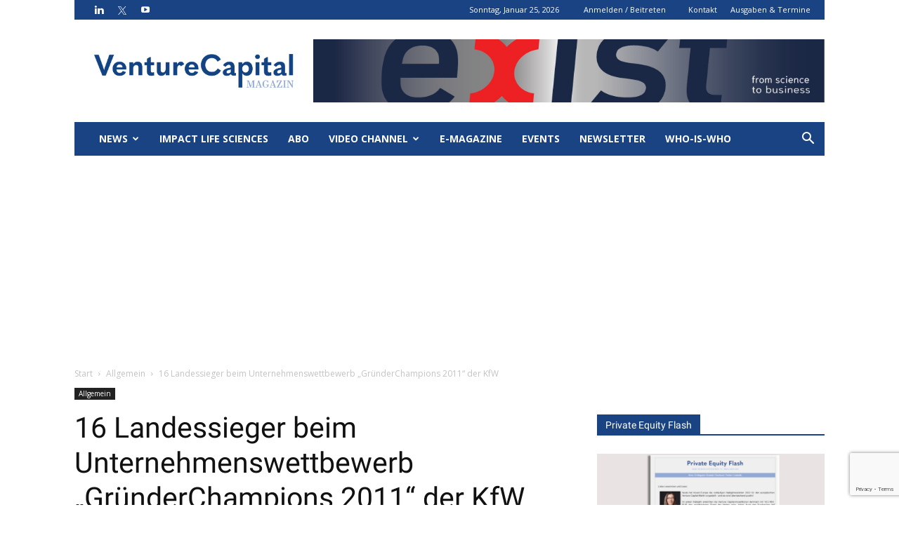

--- FILE ---
content_type: text/html; charset=UTF-8
request_url: https://www.vc-magazin.de/blog/2011/10/19/16-landessieger-beim-unternehmenswettbewerb-gruenderchampions-2011-der-kfw/
body_size: 38454
content:
<!doctype html >
<!--[if IE 8]>    <html class="ie8" lang="en"> <![endif]-->
<!--[if IE 9]>    <html class="ie9" lang="en"> <![endif]-->
<!--[if gt IE 8]><!--> <html lang="de"> <!--<![endif]-->
<head>
    <title>16 Landessieger beim Unternehmenswettbewerb &quot;GründerChampions 2011&quot; der KfW - VC Magazin</title>
    <meta charset="UTF-8" />
    <meta name="viewport" content="width=device-width, initial-scale=1.0">
    <link rel="pingback" href="https://www.vc-magazin.de/xmlrpc.php" />
    <meta name='robots' content='index, follow, max-image-preview:large, max-snippet:-1, max-video-preview:-1' />
	<style>img:is([sizes="auto" i], [sizes^="auto," i]) { contain-intrinsic-size: 3000px 1500px }</style>
	<link rel="icon" type="image/png" href="https://www.vc-magazin.de/wp-content/uploads/2022/11/favicon-1.png">
	<!-- This site is optimized with the Yoast SEO Premium plugin v26.7 (Yoast SEO v26.7) - https://yoast.com/wordpress/plugins/seo/ -->
	<link rel="canonical" href="https://www.vc-magazin.de/blog/2011/10/19/16-landessieger-beim-unternehmenswettbewerb-gruenderchampions-2011-der-kfw/" />
	<meta property="og:locale" content="de_DE" />
	<meta property="og:type" content="article" />
	<meta property="og:title" content="16 Landessieger beim Unternehmenswettbewerb &quot;GründerChampions 2011&quot; der KfW" />
	<meta property="og:description" content="Die diesjährigen Landessieger des Unternehmenswettbewerbes &quot;GründerChampions 2011&quot; stehen fest. Aus jedem Bundesland wurde von einer Jury mit Vertretern aus Politik, Wirtschaft, Medien, Landesförderinstituten und Industrie- und Handelskammern ein Preisträger ausgewählt. [&hellip;]" />
	<meta property="og:url" content="https://www.vc-magazin.de/blog/2011/10/19/16-landessieger-beim-unternehmenswettbewerb-gruenderchampions-2011-der-kfw/" />
	<meta property="og:site_name" content="VC Magazin" />
	<meta property="article:published_time" content="-0001-11-30T00:00:00+00:00" />
	<meta property="article:modified_time" content="2011-10-19T03:19:00+00:00" />
	<meta property="og:image" content="https://www.vc-magazin.de/wp-content/uploads/2019/06/Logo-VentureCapital-Magazin.png" />
	<meta property="og:image:width" content="1713" />
	<meta property="og:image:height" content="901" />
	<meta property="og:image:type" content="image/png" />
	<meta name="author" content="bodenmuh" />
	<meta name="twitter:card" content="summary_large_image" />
	<meta name="twitter:creator" content="@vc_magazin" />
	<meta name="twitter:site" content="@vc_magazin" />
	<meta name="twitter:label1" content="Verfasst von" />
	<meta name="twitter:data1" content="bodenmuh" />
	<meta name="twitter:label2" content="Geschätzte Lesezeit" />
	<meta name="twitter:data2" content="1 Minute" />
	<script type="application/ld+json" class="yoast-schema-graph">{"@context":"https://schema.org","@graph":[{"@type":"Article","@id":"https://www.vc-magazin.de/blog/2011/10/19/16-landessieger-beim-unternehmenswettbewerb-gruenderchampions-2011-der-kfw/#article","isPartOf":{"@id":"https://www.vc-magazin.de/blog/2011/10/19/16-landessieger-beim-unternehmenswettbewerb-gruenderchampions-2011-der-kfw/"},"author":{"name":"bodenmuh","@id":"https://www.vc-magazin.de/#/schema/person/f5b7f1d3850fda4a01fda62b7d3b11d7"},"headline":"16 Landessieger beim Unternehmenswettbewerb &#8222;GründerChampions 2011&#8220; der KfW","datePublished":"-0001-11-30T00:00:00+00:00","dateModified":"2011-10-19T03:19:00+00:00","mainEntityOfPage":{"@id":"https://www.vc-magazin.de/blog/2011/10/19/16-landessieger-beim-unternehmenswettbewerb-gruenderchampions-2011-der-kfw/"},"wordCount":162,"commentCount":0,"publisher":{"@id":"https://www.vc-magazin.de/#organization"},"inLanguage":"de","copyrightYear":"-0001","copyrightHolder":{"@id":"https://www.vc-magazin.de/#organization"}},{"@type":"WebPage","@id":"https://www.vc-magazin.de/blog/2011/10/19/16-landessieger-beim-unternehmenswettbewerb-gruenderchampions-2011-der-kfw/","url":"https://www.vc-magazin.de/blog/2011/10/19/16-landessieger-beim-unternehmenswettbewerb-gruenderchampions-2011-der-kfw/","name":"16 Landessieger beim Unternehmenswettbewerb \"GründerChampions 2011\" der KfW - VC Magazin","isPartOf":{"@id":"https://www.vc-magazin.de/#website"},"datePublished":"-0001-11-30T00:00:00+00:00","dateModified":"2011-10-19T03:19:00+00:00","breadcrumb":{"@id":"https://www.vc-magazin.de/blog/2011/10/19/16-landessieger-beim-unternehmenswettbewerb-gruenderchampions-2011-der-kfw/#breadcrumb"},"inLanguage":"de","potentialAction":[{"@type":"ReadAction","target":["https://www.vc-magazin.de/blog/2011/10/19/16-landessieger-beim-unternehmenswettbewerb-gruenderchampions-2011-der-kfw/"]}]},{"@type":"BreadcrumbList","@id":"https://www.vc-magazin.de/blog/2011/10/19/16-landessieger-beim-unternehmenswettbewerb-gruenderchampions-2011-der-kfw/#breadcrumb","itemListElement":[{"@type":"ListItem","position":1,"name":"Home","item":"https://www.vc-magazin.de/"},{"@type":"ListItem","position":2,"name":"16 Landessieger beim Unternehmenswettbewerb &#8222;GründerChampions 2011&#8220; der KfW"}]},{"@type":"WebSite","@id":"https://www.vc-magazin.de/#website","url":"https://www.vc-magazin.de/","name":"VC Magazin","description":"Das Portal für Investoren &amp; Entrepreneure","publisher":{"@id":"https://www.vc-magazin.de/#organization"},"potentialAction":[{"@type":"SearchAction","target":{"@type":"EntryPoint","urlTemplate":"https://www.vc-magazin.de/?s={search_term_string}"},"query-input":{"@type":"PropertyValueSpecification","valueRequired":true,"valueName":"search_term_string"}}],"inLanguage":"de"},{"@type":"Organization","@id":"https://www.vc-magazin.de/#organization","name":"Venture Capital Magazin","alternateName":"VC Magazin","url":"https://www.vc-magazin.de/","logo":{"@type":"ImageObject","inLanguage":"de","@id":"https://www.vc-magazin.de/#/schema/logo/image/","url":"https://www.vc-magazin.de/wp-content/uploads/2024/06/VC_Logo_blau-fb.png","contentUrl":"https://www.vc-magazin.de/wp-content/uploads/2024/06/VC_Logo_blau-fb.png","width":1713,"height":901,"caption":"Venture Capital Magazin"},"image":{"@id":"https://www.vc-magazin.de/#/schema/logo/image/"},"sameAs":["https://x.com/vc_magazin"]},{"@type":"Person","@id":"https://www.vc-magazin.de/#/schema/person/f5b7f1d3850fda4a01fda62b7d3b11d7","name":"bodenmuh","image":{"@type":"ImageObject","inLanguage":"de","@id":"https://www.vc-magazin.de/#/schema/person/image/","url":"https://secure.gravatar.com/avatar/a077e59b310953f66b95f67953d526af03ae2c758002f24e7e700ab4c701e615?s=96&d=mm&r=g","contentUrl":"https://secure.gravatar.com/avatar/a077e59b310953f66b95f67953d526af03ae2c758002f24e7e700ab4c701e615?s=96&d=mm&r=g","caption":"bodenmuh"},"url":"https://www.vc-magazin.de/blog/author/bodenmuh/"}]}</script>
	<!-- / Yoast SEO Premium plugin. -->


<link rel='dns-prefetch' href='//platform.linkedin.com' />
<link rel='dns-prefetch' href='//assets.pinterest.com' />
<link rel='dns-prefetch' href='//stats.wp.com' />
<link rel='preconnect' href='//c0.wp.com' />
<link rel="alternate" type="application/rss+xml" title="VC Magazin &raquo; Feed" href="https://www.vc-magazin.de/feed/" />
<link rel="alternate" type="text/calendar" title="VC Magazin &raquo; iCal Feed" href="https://www.vc-magazin.de/veranstaltungen/?ical=1" />
<script type="text/javascript">
/* <![CDATA[ */
window._wpemojiSettings = {"baseUrl":"https:\/\/s.w.org\/images\/core\/emoji\/16.0.1\/72x72\/","ext":".png","svgUrl":"https:\/\/s.w.org\/images\/core\/emoji\/16.0.1\/svg\/","svgExt":".svg","source":{"concatemoji":"https:\/\/www.vc-magazin.de\/wp-includes\/js\/wp-emoji-release.min.js?ver=6.8.3"}};
/*! This file is auto-generated */
!function(s,n){var o,i,e;function c(e){try{var t={supportTests:e,timestamp:(new Date).valueOf()};sessionStorage.setItem(o,JSON.stringify(t))}catch(e){}}function p(e,t,n){e.clearRect(0,0,e.canvas.width,e.canvas.height),e.fillText(t,0,0);var t=new Uint32Array(e.getImageData(0,0,e.canvas.width,e.canvas.height).data),a=(e.clearRect(0,0,e.canvas.width,e.canvas.height),e.fillText(n,0,0),new Uint32Array(e.getImageData(0,0,e.canvas.width,e.canvas.height).data));return t.every(function(e,t){return e===a[t]})}function u(e,t){e.clearRect(0,0,e.canvas.width,e.canvas.height),e.fillText(t,0,0);for(var n=e.getImageData(16,16,1,1),a=0;a<n.data.length;a++)if(0!==n.data[a])return!1;return!0}function f(e,t,n,a){switch(t){case"flag":return n(e,"\ud83c\udff3\ufe0f\u200d\u26a7\ufe0f","\ud83c\udff3\ufe0f\u200b\u26a7\ufe0f")?!1:!n(e,"\ud83c\udde8\ud83c\uddf6","\ud83c\udde8\u200b\ud83c\uddf6")&&!n(e,"\ud83c\udff4\udb40\udc67\udb40\udc62\udb40\udc65\udb40\udc6e\udb40\udc67\udb40\udc7f","\ud83c\udff4\u200b\udb40\udc67\u200b\udb40\udc62\u200b\udb40\udc65\u200b\udb40\udc6e\u200b\udb40\udc67\u200b\udb40\udc7f");case"emoji":return!a(e,"\ud83e\udedf")}return!1}function g(e,t,n,a){var r="undefined"!=typeof WorkerGlobalScope&&self instanceof WorkerGlobalScope?new OffscreenCanvas(300,150):s.createElement("canvas"),o=r.getContext("2d",{willReadFrequently:!0}),i=(o.textBaseline="top",o.font="600 32px Arial",{});return e.forEach(function(e){i[e]=t(o,e,n,a)}),i}function t(e){var t=s.createElement("script");t.src=e,t.defer=!0,s.head.appendChild(t)}"undefined"!=typeof Promise&&(o="wpEmojiSettingsSupports",i=["flag","emoji"],n.supports={everything:!0,everythingExceptFlag:!0},e=new Promise(function(e){s.addEventListener("DOMContentLoaded",e,{once:!0})}),new Promise(function(t){var n=function(){try{var e=JSON.parse(sessionStorage.getItem(o));if("object"==typeof e&&"number"==typeof e.timestamp&&(new Date).valueOf()<e.timestamp+604800&&"object"==typeof e.supportTests)return e.supportTests}catch(e){}return null}();if(!n){if("undefined"!=typeof Worker&&"undefined"!=typeof OffscreenCanvas&&"undefined"!=typeof URL&&URL.createObjectURL&&"undefined"!=typeof Blob)try{var e="postMessage("+g.toString()+"("+[JSON.stringify(i),f.toString(),p.toString(),u.toString()].join(",")+"));",a=new Blob([e],{type:"text/javascript"}),r=new Worker(URL.createObjectURL(a),{name:"wpTestEmojiSupports"});return void(r.onmessage=function(e){c(n=e.data),r.terminate(),t(n)})}catch(e){}c(n=g(i,f,p,u))}t(n)}).then(function(e){for(var t in e)n.supports[t]=e[t],n.supports.everything=n.supports.everything&&n.supports[t],"flag"!==t&&(n.supports.everythingExceptFlag=n.supports.everythingExceptFlag&&n.supports[t]);n.supports.everythingExceptFlag=n.supports.everythingExceptFlag&&!n.supports.flag,n.DOMReady=!1,n.readyCallback=function(){n.DOMReady=!0}}).then(function(){return e}).then(function(){var e;n.supports.everything||(n.readyCallback(),(e=n.source||{}).concatemoji?t(e.concatemoji):e.wpemoji&&e.twemoji&&(t(e.twemoji),t(e.wpemoji)))}))}((window,document),window._wpemojiSettings);
/* ]]> */
</script>
<!-- www.vc-magazin.de is managing ads with Advanced Ads 2.0.16 – https://wpadvancedads.com/ --><script id="magaz-ready">
			window.advanced_ads_ready=function(e,a){a=a||"complete";var d=function(e){return"interactive"===a?"loading"!==e:"complete"===e};d(document.readyState)?e():document.addEventListener("readystatechange",(function(a){d(a.target.readyState)&&e()}),{once:"interactive"===a})},window.advanced_ads_ready_queue=window.advanced_ads_ready_queue||[];		</script>
		<style id='wp-emoji-styles-inline-css' type='text/css'>

	img.wp-smiley, img.emoji {
		display: inline !important;
		border: none !important;
		box-shadow: none !important;
		height: 1em !important;
		width: 1em !important;
		margin: 0 0.07em !important;
		vertical-align: -0.1em !important;
		background: none !important;
		padding: 0 !important;
	}
</style>
<link rel='stylesheet' id='wp-block-library-css' href='https://c0.wp.com/c/6.8.3/wp-includes/css/dist/block-library/style.min.css' type='text/css' media='all' />
<style id='classic-theme-styles-inline-css' type='text/css'>
/*! This file is auto-generated */
.wp-block-button__link{color:#fff;background-color:#32373c;border-radius:9999px;box-shadow:none;text-decoration:none;padding:calc(.667em + 2px) calc(1.333em + 2px);font-size:1.125em}.wp-block-file__button{background:#32373c;color:#fff;text-decoration:none}
</style>
<style id='pdfemb-pdf-embedder-viewer-style-inline-css' type='text/css'>
.wp-block-pdfemb-pdf-embedder-viewer{max-width:none}

</style>
<link rel='stylesheet' id='mediaelement-css' href='https://c0.wp.com/c/6.8.3/wp-includes/js/mediaelement/mediaelementplayer-legacy.min.css' type='text/css' media='all' />
<link rel='stylesheet' id='wp-mediaelement-css' href='https://c0.wp.com/c/6.8.3/wp-includes/js/mediaelement/wp-mediaelement.min.css' type='text/css' media='all' />
<style id='jetpack-sharing-buttons-style-inline-css' type='text/css'>
.jetpack-sharing-buttons__services-list{display:flex;flex-direction:row;flex-wrap:wrap;gap:0;list-style-type:none;margin:5px;padding:0}.jetpack-sharing-buttons__services-list.has-small-icon-size{font-size:12px}.jetpack-sharing-buttons__services-list.has-normal-icon-size{font-size:16px}.jetpack-sharing-buttons__services-list.has-large-icon-size{font-size:24px}.jetpack-sharing-buttons__services-list.has-huge-icon-size{font-size:36px}@media print{.jetpack-sharing-buttons__services-list{display:none!important}}.editor-styles-wrapper .wp-block-jetpack-sharing-buttons{gap:0;padding-inline-start:0}ul.jetpack-sharing-buttons__services-list.has-background{padding:1.25em 2.375em}
</style>
<style id='global-styles-inline-css' type='text/css'>
:root{--wp--preset--aspect-ratio--square: 1;--wp--preset--aspect-ratio--4-3: 4/3;--wp--preset--aspect-ratio--3-4: 3/4;--wp--preset--aspect-ratio--3-2: 3/2;--wp--preset--aspect-ratio--2-3: 2/3;--wp--preset--aspect-ratio--16-9: 16/9;--wp--preset--aspect-ratio--9-16: 9/16;--wp--preset--color--black: #000000;--wp--preset--color--cyan-bluish-gray: #abb8c3;--wp--preset--color--white: #ffffff;--wp--preset--color--pale-pink: #f78da7;--wp--preset--color--vivid-red: #cf2e2e;--wp--preset--color--luminous-vivid-orange: #ff6900;--wp--preset--color--luminous-vivid-amber: #fcb900;--wp--preset--color--light-green-cyan: #7bdcb5;--wp--preset--color--vivid-green-cyan: #00d084;--wp--preset--color--pale-cyan-blue: #8ed1fc;--wp--preset--color--vivid-cyan-blue: #0693e3;--wp--preset--color--vivid-purple: #9b51e0;--wp--preset--gradient--vivid-cyan-blue-to-vivid-purple: linear-gradient(135deg,rgba(6,147,227,1) 0%,rgb(155,81,224) 100%);--wp--preset--gradient--light-green-cyan-to-vivid-green-cyan: linear-gradient(135deg,rgb(122,220,180) 0%,rgb(0,208,130) 100%);--wp--preset--gradient--luminous-vivid-amber-to-luminous-vivid-orange: linear-gradient(135deg,rgba(252,185,0,1) 0%,rgba(255,105,0,1) 100%);--wp--preset--gradient--luminous-vivid-orange-to-vivid-red: linear-gradient(135deg,rgba(255,105,0,1) 0%,rgb(207,46,46) 100%);--wp--preset--gradient--very-light-gray-to-cyan-bluish-gray: linear-gradient(135deg,rgb(238,238,238) 0%,rgb(169,184,195) 100%);--wp--preset--gradient--cool-to-warm-spectrum: linear-gradient(135deg,rgb(74,234,220) 0%,rgb(151,120,209) 20%,rgb(207,42,186) 40%,rgb(238,44,130) 60%,rgb(251,105,98) 80%,rgb(254,248,76) 100%);--wp--preset--gradient--blush-light-purple: linear-gradient(135deg,rgb(255,206,236) 0%,rgb(152,150,240) 100%);--wp--preset--gradient--blush-bordeaux: linear-gradient(135deg,rgb(254,205,165) 0%,rgb(254,45,45) 50%,rgb(107,0,62) 100%);--wp--preset--gradient--luminous-dusk: linear-gradient(135deg,rgb(255,203,112) 0%,rgb(199,81,192) 50%,rgb(65,88,208) 100%);--wp--preset--gradient--pale-ocean: linear-gradient(135deg,rgb(255,245,203) 0%,rgb(182,227,212) 50%,rgb(51,167,181) 100%);--wp--preset--gradient--electric-grass: linear-gradient(135deg,rgb(202,248,128) 0%,rgb(113,206,126) 100%);--wp--preset--gradient--midnight: linear-gradient(135deg,rgb(2,3,129) 0%,rgb(40,116,252) 100%);--wp--preset--font-size--small: 11px;--wp--preset--font-size--medium: 20px;--wp--preset--font-size--large: 32px;--wp--preset--font-size--x-large: 42px;--wp--preset--font-size--regular: 15px;--wp--preset--font-size--larger: 50px;--wp--preset--spacing--20: 0.44rem;--wp--preset--spacing--30: 0.67rem;--wp--preset--spacing--40: 1rem;--wp--preset--spacing--50: 1.5rem;--wp--preset--spacing--60: 2.25rem;--wp--preset--spacing--70: 3.38rem;--wp--preset--spacing--80: 5.06rem;--wp--preset--shadow--natural: 6px 6px 9px rgba(0, 0, 0, 0.2);--wp--preset--shadow--deep: 12px 12px 50px rgba(0, 0, 0, 0.4);--wp--preset--shadow--sharp: 6px 6px 0px rgba(0, 0, 0, 0.2);--wp--preset--shadow--outlined: 6px 6px 0px -3px rgba(255, 255, 255, 1), 6px 6px rgba(0, 0, 0, 1);--wp--preset--shadow--crisp: 6px 6px 0px rgba(0, 0, 0, 1);}:where(.is-layout-flex){gap: 0.5em;}:where(.is-layout-grid){gap: 0.5em;}body .is-layout-flex{display: flex;}.is-layout-flex{flex-wrap: wrap;align-items: center;}.is-layout-flex > :is(*, div){margin: 0;}body .is-layout-grid{display: grid;}.is-layout-grid > :is(*, div){margin: 0;}:where(.wp-block-columns.is-layout-flex){gap: 2em;}:where(.wp-block-columns.is-layout-grid){gap: 2em;}:where(.wp-block-post-template.is-layout-flex){gap: 1.25em;}:where(.wp-block-post-template.is-layout-grid){gap: 1.25em;}.has-black-color{color: var(--wp--preset--color--black) !important;}.has-cyan-bluish-gray-color{color: var(--wp--preset--color--cyan-bluish-gray) !important;}.has-white-color{color: var(--wp--preset--color--white) !important;}.has-pale-pink-color{color: var(--wp--preset--color--pale-pink) !important;}.has-vivid-red-color{color: var(--wp--preset--color--vivid-red) !important;}.has-luminous-vivid-orange-color{color: var(--wp--preset--color--luminous-vivid-orange) !important;}.has-luminous-vivid-amber-color{color: var(--wp--preset--color--luminous-vivid-amber) !important;}.has-light-green-cyan-color{color: var(--wp--preset--color--light-green-cyan) !important;}.has-vivid-green-cyan-color{color: var(--wp--preset--color--vivid-green-cyan) !important;}.has-pale-cyan-blue-color{color: var(--wp--preset--color--pale-cyan-blue) !important;}.has-vivid-cyan-blue-color{color: var(--wp--preset--color--vivid-cyan-blue) !important;}.has-vivid-purple-color{color: var(--wp--preset--color--vivid-purple) !important;}.has-black-background-color{background-color: var(--wp--preset--color--black) !important;}.has-cyan-bluish-gray-background-color{background-color: var(--wp--preset--color--cyan-bluish-gray) !important;}.has-white-background-color{background-color: var(--wp--preset--color--white) !important;}.has-pale-pink-background-color{background-color: var(--wp--preset--color--pale-pink) !important;}.has-vivid-red-background-color{background-color: var(--wp--preset--color--vivid-red) !important;}.has-luminous-vivid-orange-background-color{background-color: var(--wp--preset--color--luminous-vivid-orange) !important;}.has-luminous-vivid-amber-background-color{background-color: var(--wp--preset--color--luminous-vivid-amber) !important;}.has-light-green-cyan-background-color{background-color: var(--wp--preset--color--light-green-cyan) !important;}.has-vivid-green-cyan-background-color{background-color: var(--wp--preset--color--vivid-green-cyan) !important;}.has-pale-cyan-blue-background-color{background-color: var(--wp--preset--color--pale-cyan-blue) !important;}.has-vivid-cyan-blue-background-color{background-color: var(--wp--preset--color--vivid-cyan-blue) !important;}.has-vivid-purple-background-color{background-color: var(--wp--preset--color--vivid-purple) !important;}.has-black-border-color{border-color: var(--wp--preset--color--black) !important;}.has-cyan-bluish-gray-border-color{border-color: var(--wp--preset--color--cyan-bluish-gray) !important;}.has-white-border-color{border-color: var(--wp--preset--color--white) !important;}.has-pale-pink-border-color{border-color: var(--wp--preset--color--pale-pink) !important;}.has-vivid-red-border-color{border-color: var(--wp--preset--color--vivid-red) !important;}.has-luminous-vivid-orange-border-color{border-color: var(--wp--preset--color--luminous-vivid-orange) !important;}.has-luminous-vivid-amber-border-color{border-color: var(--wp--preset--color--luminous-vivid-amber) !important;}.has-light-green-cyan-border-color{border-color: var(--wp--preset--color--light-green-cyan) !important;}.has-vivid-green-cyan-border-color{border-color: var(--wp--preset--color--vivid-green-cyan) !important;}.has-pale-cyan-blue-border-color{border-color: var(--wp--preset--color--pale-cyan-blue) !important;}.has-vivid-cyan-blue-border-color{border-color: var(--wp--preset--color--vivid-cyan-blue) !important;}.has-vivid-purple-border-color{border-color: var(--wp--preset--color--vivid-purple) !important;}.has-vivid-cyan-blue-to-vivid-purple-gradient-background{background: var(--wp--preset--gradient--vivid-cyan-blue-to-vivid-purple) !important;}.has-light-green-cyan-to-vivid-green-cyan-gradient-background{background: var(--wp--preset--gradient--light-green-cyan-to-vivid-green-cyan) !important;}.has-luminous-vivid-amber-to-luminous-vivid-orange-gradient-background{background: var(--wp--preset--gradient--luminous-vivid-amber-to-luminous-vivid-orange) !important;}.has-luminous-vivid-orange-to-vivid-red-gradient-background{background: var(--wp--preset--gradient--luminous-vivid-orange-to-vivid-red) !important;}.has-very-light-gray-to-cyan-bluish-gray-gradient-background{background: var(--wp--preset--gradient--very-light-gray-to-cyan-bluish-gray) !important;}.has-cool-to-warm-spectrum-gradient-background{background: var(--wp--preset--gradient--cool-to-warm-spectrum) !important;}.has-blush-light-purple-gradient-background{background: var(--wp--preset--gradient--blush-light-purple) !important;}.has-blush-bordeaux-gradient-background{background: var(--wp--preset--gradient--blush-bordeaux) !important;}.has-luminous-dusk-gradient-background{background: var(--wp--preset--gradient--luminous-dusk) !important;}.has-pale-ocean-gradient-background{background: var(--wp--preset--gradient--pale-ocean) !important;}.has-electric-grass-gradient-background{background: var(--wp--preset--gradient--electric-grass) !important;}.has-midnight-gradient-background{background: var(--wp--preset--gradient--midnight) !important;}.has-small-font-size{font-size: var(--wp--preset--font-size--small) !important;}.has-medium-font-size{font-size: var(--wp--preset--font-size--medium) !important;}.has-large-font-size{font-size: var(--wp--preset--font-size--large) !important;}.has-x-large-font-size{font-size: var(--wp--preset--font-size--x-large) !important;}
:where(.wp-block-post-template.is-layout-flex){gap: 1.25em;}:where(.wp-block-post-template.is-layout-grid){gap: 1.25em;}
:where(.wp-block-columns.is-layout-flex){gap: 2em;}:where(.wp-block-columns.is-layout-grid){gap: 2em;}
:root :where(.wp-block-pullquote){font-size: 1.5em;line-height: 1.6;}
</style>
<link rel='stylesheet' id='contact-form-7-css' href='https://www.vc-magazin.de/wp-content/plugins/contact-form-7/includes/css/styles.css?ver=6.1.4' type='text/css' media='all' />
<link rel='stylesheet' id='sclbttns_stylesheet-css' href='https://www.vc-magazin.de/wp-content/plugins/social-buttons-pack/css/style.css?ver=1.1.9' type='text/css' media='all' />
<link rel='stylesheet' id='fcbkbttn_icon-css' href='https://www.vc-magazin.de/wp-content/plugins/social-buttons-pack/facebook-button-plugin/css/icon.css?ver=1.0' type='text/css' media='all' />
<link rel='stylesheet' id='fcbkbttn_stylesheet-css' href='https://www.vc-magazin.de/wp-content/plugins/social-buttons-pack/facebook-button-plugin/css/style.css?ver=1.0' type='text/css' media='all' />
<link rel='stylesheet' id='twttr_stylesheet-css' href='https://www.vc-magazin.de/wp-content/plugins/social-buttons-pack/twitter-plugin/css/style.css?ver=2.66' type='text/css' media='all' />
<link rel='stylesheet' id='lnkdn_icon-css' href='https://www.vc-magazin.de/wp-content/plugins/social-buttons-pack/bws-linkedin/css/icon.css?ver=6.8.3' type='text/css' media='all' />
<link rel='stylesheet' id='lnkdn_stylesheet-css' href='https://www.vc-magazin.de/wp-content/plugins/social-buttons-pack/bws-linkedin/css/style.css?ver=6.8.3' type='text/css' media='all' />
<link rel='stylesheet' id='pntrst_stylesheet-css' href='https://www.vc-magazin.de/wp-content/plugins/social-buttons-pack/bws-pinterest/css/style.css?ver=6.8.3' type='text/css' media='all' />
<link rel='stylesheet' id='pfp-css' href='https://www.vc-magazin.de/wp-content/plugins/tlp-portfolio-pro/assets/css/tlpportfolio.css?ver=2.12.1' type='text/css' media='all' />
<link rel='stylesheet' id='pfp-lightbox-css' href='https://www.vc-magazin.de/wp-content/plugins/tlp-portfolio-pro/assets/vendor/lightbox2/css/lightbox.min.css?ver=2.12.1' type='text/css' media='all' />
<link rel='stylesheet' id='portfolio-sc-css' href='https://www.vc-magazin.de/wp-content/uploads/tlp-portfolio/portfolio-sc.css?ver=1763897460' type='text/css' media='all' />
<link rel='stylesheet' id='wpcf7-redirect-script-frontend-css' href='https://www.vc-magazin.de/wp-content/plugins/wpcf7-redirect/build/assets/frontend-script.css?ver=2c532d7e2be36f6af233' type='text/css' media='all' />
<link rel='stylesheet' id='td-plugin-multi-purpose-css' href='https://www.vc-magazin.de/wp-content/plugins/td-composer/td-multi-purpose/style.css?ver=61179afdbbd6a8d8c8a7f82ae3fcd87d' type='text/css' media='all' />
<link rel='stylesheet' id='google-fonts-style-css' href='https://www.vc-magazin.de/wp-content/uploads/fonts/9ec8fb6689ff5af04de946e3a6dd6cae/font.css?v=1667386178' type='text/css' media='all' />
<link rel='stylesheet' id='slb_core-css' href='https://www.vc-magazin.de/wp-content/plugins/simple-lightbox/client/css/app.css?ver=2.9.4' type='text/css' media='all' />
<link rel='stylesheet' id='tablepress-default-css' href='https://www.vc-magazin.de/wp-content/tablepress-combined.min.css?ver=24' type='text/css' media='all' />
<link rel='stylesheet' id='cf7_multistep-css' href='https://www.vc-magazin.de/wp-content/plugins/contact-form-7-multistep-pro/frontend/css/cf7-multistep.css?ver=1769373625' type='text/css' media='all' />
<link rel='stylesheet' id='js_composer_front-css' href='https://www.vc-magazin.de/wp-content/plugins/js_composer/assets/css/js_composer.min.css?ver=7.9' type='text/css' media='all' />
<link rel='stylesheet' id='td-theme1-css' href='https://www.vc-magazin.de/wp-content/themes/Newspaper/style.css?ver=1.0.0' type='text/css' media='all' />
<link rel='stylesheet' id='td-theme-child-css' href='https://www.vc-magazin.de/wp-content/themes/Newspaper-child/style.css?ver=1.0.8' type='text/css' media='all' />
<link rel='stylesheet' id='td-banner-css' href='https://www.vc-magazin.de/wp-content/themes/Newspaper-child/banner-202507171000.css?ver=1.0.0' type='text/css' media='all' />
<link rel='stylesheet' id='td-legacy-framework-front-style-css' href='https://www.vc-magazin.de/wp-content/plugins/td-composer/legacy/Newspaper/assets/css/td_legacy_main.css?ver=61179afdbbd6a8d8c8a7f82ae3fcd87d' type='text/css' media='all' />
<!--[if !IE]><!-->
<link rel='stylesheet' id='tablepress-responsive-css' href='https://www.vc-magazin.de/wp-content/plugins/tablepress-responsive-tables/tablepress-responsive.min.css?ver=1.1' type='text/css' media='all' />
<!--<![endif]-->
<script type="text/javascript" src="https://c0.wp.com/c/6.8.3/wp-includes/js/jquery/jquery.min.js" id="jquery-core-js"></script>
<script type="text/javascript" src="https://c0.wp.com/c/6.8.3/wp-includes/js/jquery/jquery-migrate.min.js" id="jquery-migrate-js"></script>
<script type="text/javascript" id="advanced-ads-advanced-js-js-extra">
/* <![CDATA[ */
var advads_options = {"blog_id":"1","privacy":{"enabled":false,"state":"not_needed"}};
/* ]]> */
</script>
<script type="text/javascript" src="https://www.vc-magazin.de/wp-content/plugins/advanced-ads/public/assets/js/advanced.min.js?ver=2.0.16" id="advanced-ads-advanced-js-js"></script>
<script type="text/javascript" src="https://www.vc-magazin.de/wp-content/plugins/contact-form-7-multistep-pro/frontend/js/cf7-multistep.js?ver=1769373625" id="cf7_multistep-js"></script>
<script></script><link rel="https://api.w.org/" href="https://www.vc-magazin.de/wp-json/" /><link rel="alternate" title="JSON" type="application/json" href="https://www.vc-magazin.de/wp-json/wp/v2/posts/22642" /><link rel="EditURI" type="application/rsd+xml" title="RSD" href="https://www.vc-magazin.de/xmlrpc.php?rsd" />
<meta name="generator" content="WordPress 6.8.3" />
<link rel='shortlink' href='https://www.vc-magazin.de/?p=22642' />
<link rel="alternate" title="oEmbed (JSON)" type="application/json+oembed" href="https://www.vc-magazin.de/wp-json/oembed/1.0/embed?url=https%3A%2F%2Fwww.vc-magazin.de%2Fblog%2F2011%2F10%2F19%2F16-landessieger-beim-unternehmenswettbewerb-gruenderchampions-2011-der-kfw%2F" />
<link rel="alternate" title="oEmbed (XML)" type="text/xml+oembed" href="https://www.vc-magazin.de/wp-json/oembed/1.0/embed?url=https%3A%2F%2Fwww.vc-magazin.de%2Fblog%2F2011%2F10%2F19%2F16-landessieger-beim-unternehmenswettbewerb-gruenderchampions-2011-der-kfw%2F&#038;format=xml" />
<!-- Google Tag Manager -->
<script>(function(w,d,s,l,i){w[l]=w[l]||[];w[l].push({'gtm.start':
new Date().getTime(),event:'gtm.js'});var f=d.getElementsByTagName(s)[0],
j=d.createElement(s),dl=l!='dataLayer'?'&l='+l:'';j.async=true;j.src=
'https://www.googletagmanager.com/gtm.js?id='+i+dl;f.parentNode.insertBefore(j,f);
})(window,document,'script','dataLayer','GTM-KK3HLMP');</script>
<!-- End Google Tag Manager --><meta name="tec-api-version" content="v1"><meta name="tec-api-origin" content="https://www.vc-magazin.de"><link rel="alternate" href="https://www.vc-magazin.de/wp-json/tribe/events/v1/" />    <script type="text/javascript">
        var Ads_BA_ADIDsite = "vc-magazin.de";
        var Ads_BA_ADIDsection = "rotation";
        var Ads_BA_keyword = "";
    </script>
    <script type="text/javascript" src="https://www.vc-magazin.de/vcm.js"></script>
	<style>img#wpstats{display:none}</style>
		<script>
  // Target URL of your GoodBarber PWA
  var GBMobileURL = 'https://webapp.vc-magazin.de/';

  // Pages (and all subpages) that MUST NOT redirect to the PWA
  var GB_BYPASS_PATTERNS = [
    /^https?:\/\/(www\.)?vc-magazin\.de\/veranstaltungen(\/|$)/i,
    /^https?:\/\/(www\.)?vc-magazin\.de\/das-who-is-who(\/|$)/i,
    /[?&]no_pwa=1\b/i
  ];

  function gbShouldBypass(url) {
    return GB_BYPASS_PATTERNS.some(function (pattern) {
      return pattern.test(url);
    });
  }

  // Load GoodBarber redirect script only if NOT bypassed
  if (!gbShouldBypass(window.location.href)) {
    var script = document.createElement('script');
    script.src = 'https://vcmagazin.tomorrowbits.online/assets/js/detectmobilebrowser.js';
    script.async = true;
    document.head.appendChild(script);
  }
</script><!--[if lt IE 9]><script src="https://cdnjs.cloudflare.com/ajax/libs/html5shiv/3.7.3/html5shiv.js"></script><![endif]-->
    			<script>
				window.tdwGlobal = {"adminUrl":"https:\/\/www.vc-magazin.de\/wp-admin\/","wpRestNonce":"2812ae1047","wpRestUrl":"https:\/\/www.vc-magazin.de\/wp-json\/","permalinkStructure":"\/blog\/%year%\/%monthnum%\/%day%\/%postname%\/"};
			</script>
					<script type="text/javascript">
			var advadsCfpQueue = [];
			var advadsCfpAd = function( adID ) {
				if ( 'undefined' === typeof advadsProCfp ) {
					advadsCfpQueue.push( adID )
				} else {
					advadsProCfp.addElement( adID )
				}
			}
		</script>
		<meta name="generator" content="Powered by WPBakery Page Builder - drag and drop page builder for WordPress."/>
<script>(()=>{var o=[],i={};["on","off","toggle","show"].forEach((l=>{i[l]=function(){o.push([l,arguments])}})),window.Boxzilla=i,window.boxzilla_queue=o})();</script>
<!-- JS generated by theme -->

<script>
    
    

	    var tdBlocksArray = []; //here we store all the items for the current page

	    //td_block class - each ajax block uses a object of this class for requests
	    function tdBlock() {
		    this.id = '';
		    this.block_type = 1; //block type id (1-234 etc)
		    this.atts = '';
		    this.td_column_number = '';
		    this.td_current_page = 1; //
		    this.post_count = 0; //from wp
		    this.found_posts = 0; //from wp
		    this.max_num_pages = 0; //from wp
		    this.td_filter_value = ''; //current live filter value
		    this.is_ajax_running = false;
		    this.td_user_action = ''; // load more or infinite loader (used by the animation)
		    this.header_color = '';
		    this.ajax_pagination_infinite_stop = ''; //show load more at page x
	    }


        // td_js_generator - mini detector
        (function(){
            var htmlTag = document.getElementsByTagName("html")[0];

	        if ( navigator.userAgent.indexOf("MSIE 10.0") > -1 ) {
                htmlTag.className += ' ie10';
            }

            if ( !!navigator.userAgent.match(/Trident.*rv\:11\./) ) {
                htmlTag.className += ' ie11';
            }

	        if ( navigator.userAgent.indexOf("Edge") > -1 ) {
                htmlTag.className += ' ieEdge';
            }

            if ( /(iPad|iPhone|iPod)/g.test(navigator.userAgent) ) {
                htmlTag.className += ' td-md-is-ios';
            }

            var user_agent = navigator.userAgent.toLowerCase();
            if ( user_agent.indexOf("android") > -1 ) {
                htmlTag.className += ' td-md-is-android';
            }

            if ( -1 !== navigator.userAgent.indexOf('Mac OS X')  ) {
                htmlTag.className += ' td-md-is-os-x';
            }

            if ( /chrom(e|ium)/.test(navigator.userAgent.toLowerCase()) ) {
               htmlTag.className += ' td-md-is-chrome';
            }

            if ( -1 !== navigator.userAgent.indexOf('Firefox') ) {
                htmlTag.className += ' td-md-is-firefox';
            }

            if ( -1 !== navigator.userAgent.indexOf('Safari') && -1 === navigator.userAgent.indexOf('Chrome') ) {
                htmlTag.className += ' td-md-is-safari';
            }

            if( -1 !== navigator.userAgent.indexOf('IEMobile') ){
                htmlTag.className += ' td-md-is-iemobile';
            }

        })();




        var tdLocalCache = {};

        ( function () {
            "use strict";

            tdLocalCache = {
                data: {},
                remove: function (resource_id) {
                    delete tdLocalCache.data[resource_id];
                },
                exist: function (resource_id) {
                    return tdLocalCache.data.hasOwnProperty(resource_id) && tdLocalCache.data[resource_id] !== null;
                },
                get: function (resource_id) {
                    return tdLocalCache.data[resource_id];
                },
                set: function (resource_id, cachedData) {
                    tdLocalCache.remove(resource_id);
                    tdLocalCache.data[resource_id] = cachedData;
                }
            };
        })();

    
    
var tds_login_sing_in_widget="show";
var td_viewport_interval_list=[{"limitBottom":767,"sidebarWidth":228},{"limitBottom":1018,"sidebarWidth":300},{"limitBottom":1140,"sidebarWidth":324}];
var tdc_is_installed="yes";
var td_ajax_url="https:\/\/www.vc-magazin.de\/wp-admin\/admin-ajax.php?td_theme_name=Newspaper&v=9.7.3";
var td_get_template_directory_uri="https:\/\/www.vc-magazin.de\/wp-content\/plugins\/td-composer\/legacy\/common";
var tds_snap_menu="smart_snap_always";
var tds_logo_on_sticky="show_header_logo";
var tds_header_style="3";
var td_please_wait="Bitte warten...";
var td_email_user_pass_incorrect="Benutzername oder Passwort falsch!";
var td_email_user_incorrect="Email oder Benutzername falsch!";
var td_email_incorrect="E-Mail nicht korrekt!";
var tds_more_articles_on_post_enable="";
var tds_more_articles_on_post_time_to_wait="";
var tds_more_articles_on_post_pages_distance_from_top=0;
var tds_theme_color_site_wide="#ca4f62";
var tds_smart_sidebar="enabled";
var tdThemeName="Newspaper";
var td_magnific_popup_translation_tPrev="Vorherige (Pfeiltaste links)";
var td_magnific_popup_translation_tNext="Weiter (rechte Pfeiltaste)";
var td_magnific_popup_translation_tCounter="%curr% von %total%";
var td_magnific_popup_translation_ajax_tError="Der Inhalt von %url% konnte nicht geladen werden.";
var td_magnific_popup_translation_image_tError="Das Bild #%curr% konnte nicht geladen werden.";
var tdBlockNonce="482a492f8a";
var tdDateNamesI18n={"month_names":["Januar","Februar","M\u00e4rz","April","Mai","Juni","Juli","August","September","Oktober","November","Dezember"],"month_names_short":["Jan.","Feb.","M\u00e4rz","Apr.","Mai","Juni","Juli","Aug.","Sep.","Okt.","Nov.","Dez."],"day_names":["Sonntag","Montag","Dienstag","Mittwoch","Donnerstag","Freitag","Samstag"],"day_names_short":["So.","Mo.","Di.","Mi.","Do.","Fr.","Sa."]};
var td_ad_background_click_link="";
var td_ad_background_click_target="";
</script>


<!-- Header style compiled by theme -->

<style>
    
.td-header-wrap .black-menu .sf-menu > .current-menu-item > a,
    .td-header-wrap .black-menu .sf-menu > .current-menu-ancestor > a,
    .td-header-wrap .black-menu .sf-menu > .current-category-ancestor > a,
    .td-header-wrap .black-menu .sf-menu > li > a:hover,
    .td-header-wrap .black-menu .sf-menu > .sfHover > a,
    .td-header-style-12 .td-header-menu-wrap-full,
    .sf-menu > .current-menu-item > a:after,
    .sf-menu > .current-menu-ancestor > a:after,
    .sf-menu > .current-category-ancestor > a:after,
    .sf-menu > li:hover > a:after,
    .sf-menu > .sfHover > a:after,
    .td-header-style-12 .td-affix,
    .header-search-wrap .td-drop-down-search:after,
    .header-search-wrap .td-drop-down-search .btn:hover,
    input[type=submit]:hover,
    .td-read-more a,
    .td-post-category:hover,
    .td-grid-style-1.td-hover-1 .td-big-grid-post:hover .td-post-category,
    .td-grid-style-5.td-hover-1 .td-big-grid-post:hover .td-post-category,
    .td_top_authors .td-active .td-author-post-count,
    .td_top_authors .td-active .td-author-comments-count,
    .td_top_authors .td_mod_wrap:hover .td-author-post-count,
    .td_top_authors .td_mod_wrap:hover .td-author-comments-count,
    .td-404-sub-sub-title a:hover,
    .td-search-form-widget .wpb_button:hover,
    .td-rating-bar-wrap div,
    .td_category_template_3 .td-current-sub-category,
    .dropcap,
    .td_wrapper_video_playlist .td_video_controls_playlist_wrapper,
    .wpb_default,
    .wpb_default:hover,
    .td-left-smart-list:hover,
    .td-right-smart-list:hover,
    .woocommerce-checkout .woocommerce input.button:hover,
    .woocommerce-page .woocommerce a.button:hover,
    .woocommerce-account div.woocommerce .button:hover,
    #bbpress-forums button:hover,
    .bbp_widget_login .button:hover,
    .td-footer-wrapper .td-post-category,
    .td-footer-wrapper .widget_product_search input[type="submit"]:hover,
    .woocommerce .product a.button:hover,
    .woocommerce .product #respond input#submit:hover,
    .woocommerce .checkout input#place_order:hover,
    .woocommerce .woocommerce.widget .button:hover,
    .single-product .product .summary .cart .button:hover,
    .woocommerce-cart .woocommerce table.cart .button:hover,
    .woocommerce-cart .woocommerce .shipping-calculator-form .button:hover,
    .td-next-prev-wrap a:hover,
    .td-load-more-wrap a:hover,
    .td-post-small-box a:hover,
    .page-nav .current,
    .page-nav:first-child > div,
    .td_category_template_8 .td-category-header .td-category a.td-current-sub-category,
    .td_category_template_4 .td-category-siblings .td-category a:hover,
    #bbpress-forums .bbp-pagination .current,
    #bbpress-forums #bbp-single-user-details #bbp-user-navigation li.current a,
    .td-theme-slider:hover .slide-meta-cat a,
    a.vc_btn-black:hover,
    .td-trending-now-wrapper:hover .td-trending-now-title,
    .td-scroll-up,
    .td-smart-list-button:hover,
    .td-weather-information:before,
    .td-weather-week:before,
    .td_block_exchange .td-exchange-header:before,
    .td_block_big_grid_9.td-grid-style-1 .td-post-category,
    .td_block_big_grid_9.td-grid-style-5 .td-post-category,
    .td-grid-style-6.td-hover-1 .td-module-thumb:after,
    .td-pulldown-syle-2 .td-subcat-dropdown ul:after,
    .td_block_template_9 .td-block-title:after,
    .td_block_template_15 .td-block-title:before,
    div.wpforms-container .wpforms-form div.wpforms-submit-container button[type=submit] {
        background-color: #ca4f62;
    }

    .td_block_template_4 .td-related-title .td-cur-simple-item:before {
        border-color: #ca4f62 transparent transparent transparent !important;
    }

    .woocommerce .woocommerce-message .button:hover,
    .woocommerce .woocommerce-error .button:hover,
    .woocommerce .woocommerce-info .button:hover {
        background-color: #ca4f62 !important;
    }
    
    
    .td_block_template_4 .td-related-title .td-cur-simple-item,
    .td_block_template_3 .td-related-title .td-cur-simple-item,
    .td_block_template_9 .td-related-title:after {
        background-color: #ca4f62;
    }

    .woocommerce .product .onsale,
    .woocommerce.widget .ui-slider .ui-slider-handle {
        background: none #ca4f62;
    }

    .woocommerce.widget.widget_layered_nav_filters ul li a {
        background: none repeat scroll 0 0 #ca4f62 !important;
    }

    a,
    cite a:hover,
    .td_mega_menu_sub_cats .cur-sub-cat,
    .td-mega-span h3 a:hover,
    .td_mod_mega_menu:hover .entry-title a,
    .header-search-wrap .result-msg a:hover,
    .td-header-top-menu .td-drop-down-search .td_module_wrap:hover .entry-title a,
    .td-header-top-menu .td-icon-search:hover,
    .td-header-wrap .result-msg a:hover,
    .top-header-menu li a:hover,
    .top-header-menu .current-menu-item > a,
    .top-header-menu .current-menu-ancestor > a,
    .top-header-menu .current-category-ancestor > a,
    .td-social-icon-wrap > a:hover,
    .td-header-sp-top-widget .td-social-icon-wrap a:hover,
    .td-page-content blockquote p,
    .td-post-content blockquote p,
    .mce-content-body blockquote p,
    .comment-content blockquote p,
    .wpb_text_column blockquote p,
    .td_block_text_with_title blockquote p,
    .td_module_wrap:hover .entry-title a,
    .td-subcat-filter .td-subcat-list a:hover,
    .td-subcat-filter .td-subcat-dropdown a:hover,
    .td_quote_on_blocks,
    .dropcap2,
    .dropcap3,
    .td_top_authors .td-active .td-authors-name a,
    .td_top_authors .td_mod_wrap:hover .td-authors-name a,
    .td-post-next-prev-content a:hover,
    .author-box-wrap .td-author-social a:hover,
    .td-author-name a:hover,
    .td-author-url a:hover,
    .td_mod_related_posts:hover h3 > a,
    .td-post-template-11 .td-related-title .td-related-left:hover,
    .td-post-template-11 .td-related-title .td-related-right:hover,
    .td-post-template-11 .td-related-title .td-cur-simple-item,
    .td-post-template-11 .td_block_related_posts .td-next-prev-wrap a:hover,
    .comment-reply-link:hover,
    .logged-in-as a:hover,
    #cancel-comment-reply-link:hover,
    .td-search-query,
    .td-category-header .td-pulldown-category-filter-link:hover,
    .td-category-siblings .td-subcat-dropdown a:hover,
    .td-category-siblings .td-subcat-dropdown a.td-current-sub-category,
    .widget a:hover,
    .td_wp_recentcomments a:hover,
    .archive .widget_archive .current,
    .archive .widget_archive .current a,
    .widget_calendar tfoot a:hover,
    .woocommerce a.added_to_cart:hover,
    .woocommerce-account .woocommerce-MyAccount-navigation a:hover,
    #bbpress-forums li.bbp-header .bbp-reply-content span a:hover,
    #bbpress-forums .bbp-forum-freshness a:hover,
    #bbpress-forums .bbp-topic-freshness a:hover,
    #bbpress-forums .bbp-forums-list li a:hover,
    #bbpress-forums .bbp-forum-title:hover,
    #bbpress-forums .bbp-topic-permalink:hover,
    #bbpress-forums .bbp-topic-started-by a:hover,
    #bbpress-forums .bbp-topic-started-in a:hover,
    #bbpress-forums .bbp-body .super-sticky li.bbp-topic-title .bbp-topic-permalink,
    #bbpress-forums .bbp-body .sticky li.bbp-topic-title .bbp-topic-permalink,
    .widget_display_replies .bbp-author-name,
    .widget_display_topics .bbp-author-name,
    .footer-text-wrap .footer-email-wrap a,
    .td-subfooter-menu li a:hover,
    .footer-social-wrap a:hover,
    a.vc_btn-black:hover,
    .td-smart-list-dropdown-wrap .td-smart-list-button:hover,
    .td_module_17 .td-read-more a:hover,
    .td_module_18 .td-read-more a:hover,
    .td_module_19 .td-post-author-name a:hover,
    .td-instagram-user a,
    .td-pulldown-syle-2 .td-subcat-dropdown:hover .td-subcat-more span,
    .td-pulldown-syle-2 .td-subcat-dropdown:hover .td-subcat-more i,
    .td-pulldown-syle-3 .td-subcat-dropdown:hover .td-subcat-more span,
    .td-pulldown-syle-3 .td-subcat-dropdown:hover .td-subcat-more i,
    .td-block-title-wrap .td-wrapper-pulldown-filter .td-pulldown-filter-display-option:hover,
    .td-block-title-wrap .td-wrapper-pulldown-filter .td-pulldown-filter-display-option:hover i,
    .td-block-title-wrap .td-wrapper-pulldown-filter .td-pulldown-filter-link:hover,
    .td-block-title-wrap .td-wrapper-pulldown-filter .td-pulldown-filter-item .td-cur-simple-item,
    .td_block_template_2 .td-related-title .td-cur-simple-item,
    .td_block_template_5 .td-related-title .td-cur-simple-item,
    .td_block_template_6 .td-related-title .td-cur-simple-item,
    .td_block_template_7 .td-related-title .td-cur-simple-item,
    .td_block_template_8 .td-related-title .td-cur-simple-item,
    .td_block_template_9 .td-related-title .td-cur-simple-item,
    .td_block_template_10 .td-related-title .td-cur-simple-item,
    .td_block_template_11 .td-related-title .td-cur-simple-item,
    .td_block_template_12 .td-related-title .td-cur-simple-item,
    .td_block_template_13 .td-related-title .td-cur-simple-item,
    .td_block_template_14 .td-related-title .td-cur-simple-item,
    .td_block_template_15 .td-related-title .td-cur-simple-item,
    .td_block_template_16 .td-related-title .td-cur-simple-item,
    .td_block_template_17 .td-related-title .td-cur-simple-item,
    .td-theme-wrap .sf-menu ul .td-menu-item > a:hover,
    .td-theme-wrap .sf-menu ul .sfHover > a,
    .td-theme-wrap .sf-menu ul .current-menu-ancestor > a,
    .td-theme-wrap .sf-menu ul .current-category-ancestor > a,
    .td-theme-wrap .sf-menu ul .current-menu-item > a,
    .td_outlined_btn,
     .td_block_categories_tags .td-ct-item:hover {
        color: #ca4f62;
    }

    a.vc_btn-black.vc_btn_square_outlined:hover,
    a.vc_btn-black.vc_btn_outlined:hover,
    .td-mega-menu-page .wpb_content_element ul li a:hover,
    .td-theme-wrap .td-aj-search-results .td_module_wrap:hover .entry-title a,
    .td-theme-wrap .header-search-wrap .result-msg a:hover {
        color: #ca4f62 !important;
    }

    .td-next-prev-wrap a:hover,
    .td-load-more-wrap a:hover,
    .td-post-small-box a:hover,
    .page-nav .current,
    .page-nav:first-child > div,
    .td_category_template_8 .td-category-header .td-category a.td-current-sub-category,
    .td_category_template_4 .td-category-siblings .td-category a:hover,
    #bbpress-forums .bbp-pagination .current,
    .post .td_quote_box,
    .page .td_quote_box,
    a.vc_btn-black:hover,
    .td_block_template_5 .td-block-title > *,
    .td_outlined_btn {
        border-color: #ca4f62;
    }

    .td_wrapper_video_playlist .td_video_currently_playing:after {
        border-color: #ca4f62 !important;
    }

    .header-search-wrap .td-drop-down-search:before {
        border-color: transparent transparent #ca4f62 transparent;
    }

    .block-title > span,
    .block-title > a,
    .block-title > label,
    .widgettitle,
    .widgettitle:after,
    .td-trending-now-title,
    .td-trending-now-wrapper:hover .td-trending-now-title,
    .wpb_tabs li.ui-tabs-active a,
    .wpb_tabs li:hover a,
    .vc_tta-container .vc_tta-color-grey.vc_tta-tabs-position-top.vc_tta-style-classic .vc_tta-tabs-container .vc_tta-tab.vc_active > a,
    .vc_tta-container .vc_tta-color-grey.vc_tta-tabs-position-top.vc_tta-style-classic .vc_tta-tabs-container .vc_tta-tab:hover > a,
    .td_block_template_1 .td-related-title .td-cur-simple-item,
    .woocommerce .product .products h2:not(.woocommerce-loop-product__title),
    .td-subcat-filter .td-subcat-dropdown:hover .td-subcat-more, 
    .td_3D_btn,
    .td_shadow_btn,
    .td_default_btn,
    .td_round_btn, 
    .td_outlined_btn:hover {
    	background-color: #ca4f62;
    }

    .woocommerce div.product .woocommerce-tabs ul.tabs li.active {
    	background-color: #ca4f62 !important;
    }

    .block-title,
    .td_block_template_1 .td-related-title,
    .wpb_tabs .wpb_tabs_nav,
    .vc_tta-container .vc_tta-color-grey.vc_tta-tabs-position-top.vc_tta-style-classic .vc_tta-tabs-container,
    .woocommerce div.product .woocommerce-tabs ul.tabs:before {
        border-color: #ca4f62;
    }
    .td_block_wrap .td-subcat-item a.td-cur-simple-item {
	    color: #ca4f62;
	}


    
    .td-grid-style-4 .entry-title
    {
        background-color: rgba(202, 79, 98, 0.7);
    }

    
    .block-title > span,
    .block-title > span > a,
    .block-title > a,
    .block-title > label,
    .widgettitle,
    .widgettitle:after,
    .td-trending-now-title,
    .td-trending-now-wrapper:hover .td-trending-now-title,
    .wpb_tabs li.ui-tabs-active a,
    .wpb_tabs li:hover a,
    .vc_tta-container .vc_tta-color-grey.vc_tta-tabs-position-top.vc_tta-style-classic .vc_tta-tabs-container .vc_tta-tab.vc_active > a,
    .vc_tta-container .vc_tta-color-grey.vc_tta-tabs-position-top.vc_tta-style-classic .vc_tta-tabs-container .vc_tta-tab:hover > a,
    .td_block_template_1 .td-related-title .td-cur-simple-item,
    .woocommerce .product .products h2:not(.woocommerce-loop-product__title),
    .td-subcat-filter .td-subcat-dropdown:hover .td-subcat-more,
    .td-weather-information:before,
    .td-weather-week:before,
    .td_block_exchange .td-exchange-header:before,
    .td-theme-wrap .td_block_template_3 .td-block-title > *,
    .td-theme-wrap .td_block_template_4 .td-block-title > *,
    .td-theme-wrap .td_block_template_7 .td-block-title > *,
    .td-theme-wrap .td_block_template_9 .td-block-title:after,
    .td-theme-wrap .td_block_template_10 .td-block-title::before,
    .td-theme-wrap .td_block_template_11 .td-block-title::before,
    .td-theme-wrap .td_block_template_11 .td-block-title::after,
    .td-theme-wrap .td_block_template_14 .td-block-title,
    .td-theme-wrap .td_block_template_15 .td-block-title:before,
    .td-theme-wrap .td_block_template_17 .td-block-title:before {
        background-color: #194383;
    }

    .woocommerce div.product .woocommerce-tabs ul.tabs li.active {
    	background-color: #194383 !important;
    }

    .block-title,
    .td_block_template_1 .td-related-title,
    .wpb_tabs .wpb_tabs_nav,
    .vc_tta-container .vc_tta-color-grey.vc_tta-tabs-position-top.vc_tta-style-classic .vc_tta-tabs-container,
    .woocommerce div.product .woocommerce-tabs ul.tabs:before,
    .td-theme-wrap .td_block_template_5 .td-block-title > *,
    .td-theme-wrap .td_block_template_17 .td-block-title,
    .td-theme-wrap .td_block_template_17 .td-block-title::before {
        border-color: #194383;
    }

    .td-theme-wrap .td_block_template_4 .td-block-title > *:before,
    .td-theme-wrap .td_block_template_17 .td-block-title::after {
        border-color: #194383 transparent transparent transparent;
    }
    
    .td-theme-wrap .td_block_template_4 .td-related-title .td-cur-simple-item:before {
        border-color: #194383 transparent transparent transparent !important;
    }

    
    .td-header-wrap .td-header-top-menu-full,
    .td-header-wrap .top-header-menu .sub-menu {
        background-color: #194383;
    }
    .td-header-style-8 .td-header-top-menu-full {
        background-color: transparent;
    }
    .td-header-style-8 .td-header-top-menu-full .td-header-top-menu {
        background-color: #194383;
        padding-left: 15px;
        padding-right: 15px;
    }

    .td-header-wrap .td-header-top-menu-full .td-header-top-menu,
    .td-header-wrap .td-header-top-menu-full {
        border-bottom: none;
    }


    
    .top-header-menu .current-menu-item > a,
    .top-header-menu .current-menu-ancestor > a,
    .top-header-menu .current-category-ancestor > a,
    .top-header-menu li a:hover,
    .td-header-sp-top-widget .td-icon-search:hover {
        color: #8da6d6;
    }

    
    .td-header-wrap .td-header-menu-wrap-full,
    .td-header-menu-wrap.td-affix,
    .td-header-style-3 .td-header-main-menu,
    .td-header-style-3 .td-affix .td-header-main-menu,
    .td-header-style-4 .td-header-main-menu,
    .td-header-style-4 .td-affix .td-header-main-menu,
    .td-header-style-8 .td-header-menu-wrap.td-affix,
    .td-header-style-8 .td-header-top-menu-full {
		background-color: #194383;
    }


    .td-boxed-layout .td-header-style-3 .td-header-menu-wrap,
    .td-boxed-layout .td-header-style-4 .td-header-menu-wrap,
    .td-header-style-3 .td_stretch_content .td-header-menu-wrap,
    .td-header-style-4 .td_stretch_content .td-header-menu-wrap {
    	background-color: #194383 !important;
    }


    @media (min-width: 1019px) {
        .td-header-style-1 .td-header-sp-recs,
        .td-header-style-1 .td-header-sp-logo {
            margin-bottom: 28px;
        }
    }

    @media (min-width: 768px) and (max-width: 1018px) {
        .td-header-style-1 .td-header-sp-recs,
        .td-header-style-1 .td-header-sp-logo {
            margin-bottom: 14px;
        }
    }

    .td-header-style-7 .td-header-top-menu {
        border-bottom: none;
    }
    
    
    
    .sf-menu > .current-menu-item > a:after,
    .sf-menu > .current-menu-ancestor > a:after,
    .sf-menu > .current-category-ancestor > a:after,
    .sf-menu > li:hover > a:after,
    .sf-menu > .sfHover > a:after,
    .td_block_mega_menu .td-next-prev-wrap a:hover,
    .td-mega-span .td-post-category:hover,
    .td-header-wrap .black-menu .sf-menu > li > a:hover,
    .td-header-wrap .black-menu .sf-menu > .current-menu-ancestor > a,
    .td-header-wrap .black-menu .sf-menu > .sfHover > a,
    .td-header-wrap .black-menu .sf-menu > .current-menu-item > a,
    .td-header-wrap .black-menu .sf-menu > .current-menu-ancestor > a,
    .td-header-wrap .black-menu .sf-menu > .current-category-ancestor > a {
        background-color: #8da6d6;
    }


    .td_block_mega_menu .td-next-prev-wrap a:hover {
        border-color: #8da6d6;
    }

    .header-search-wrap .td-drop-down-search:before {
        border-color: transparent transparent #8da6d6 transparent;
    }

    .td_mega_menu_sub_cats .cur-sub-cat,
    .td_mod_mega_menu:hover .entry-title a,
    .td-theme-wrap .sf-menu ul .td-menu-item > a:hover,
    .td-theme-wrap .sf-menu ul .sfHover > a,
    .td-theme-wrap .sf-menu ul .current-menu-ancestor > a,
    .td-theme-wrap .sf-menu ul .current-category-ancestor > a,
    .td-theme-wrap .sf-menu ul .current-menu-item > a {
        color: #8da6d6;
    }
    
    
    
    @media (max-width: 767px) {
        body .td-header-wrap .td-header-main-menu {
            background-color: #194383 !important;
        }
    }


    
    .td-menu-background:before,
    .td-search-background:before {
        background: #194383;
        background: -moz-linear-gradient(top, #194383 0%, #8da6d6 100%);
        background: -webkit-gradient(left top, left bottom, color-stop(0%, #194383), color-stop(100%, #8da6d6));
        background: -webkit-linear-gradient(top, #194383 0%, #8da6d6 100%);
        background: -o-linear-gradient(top, #194383 0%, #8da6d6 100%);
        background: -ms-linear-gradient(top, #194383 0%, #8da6d6 100%);
        background: linear-gradient(to bottom, #194383 0%, #8da6d6 100%);
        filter: progid:DXImageTransform.Microsoft.gradient( startColorstr='#194383', endColorstr='#8da6d6', GradientType=0 );
    }

    
    .td-header-bg:before {
        background-size: auto;
    }

    
    .td-footer-wrapper,
    .td-footer-wrapper .td_block_template_7 .td-block-title > *,
    .td-footer-wrapper .td_block_template_17 .td-block-title,
    .td-footer-wrapper .td-block-title-wrap .td-wrapper-pulldown-filter {
        background-color: #194383;
    }

    
    .td-subfooter-menu li a:hover {
        color: #ca4f62;
    }


    
    .td-footer-wrapper::before {
        background-size: cover;
    }

    
    .td-footer-wrapper::before {
        background-position: center center;
    }

    
    .td-footer-wrapper::before {
        opacity: 0.1;
    }



    
    body, p {
    	font-family:"Open Sans";
	
    }
</style>




<script type="application/ld+json">
    {
        "@context": "http://schema.org",
        "@type": "BreadcrumbList",
        "itemListElement": [
            {
                "@type": "ListItem",
                "position": 1,
                "item": {
                    "@type": "WebSite",
                    "@id": "https://www.vc-magazin.de/",
                    "name": "Start"
                }
            },
            {
                "@type": "ListItem",
                "position": 2,
                    "item": {
                    "@type": "WebPage",
                    "@id": "https://www.vc-magazin.de/kategorie/allgemein/",
                    "name": "Allgemein"
                }
            }
            ,{
                "@type": "ListItem",
                "position": 3,
                    "item": {
                    "@type": "WebPage",
                    "@id": "https://www.vc-magazin.de/blog/2011/10/19/16-landessieger-beim-unternehmenswettbewerb-gruenderchampions-2011-der-kfw/",
                    "name": "16 Landessieger beim Unternehmenswettbewerb &#8222;GründerChampions 2011&#8220; der KfW"                                
                }
            }    
        ]
    }
</script>
<link rel="icon" href="https://www.vc-magazin.de/wp-content/uploads/2025/06/cropped-VC_Icon_blau-32x32.png" sizes="32x32" />
<link rel="icon" href="https://www.vc-magazin.de/wp-content/uploads/2025/06/cropped-VC_Icon_blau-192x192.png" sizes="192x192" />
<link rel="apple-touch-icon" href="https://www.vc-magazin.de/wp-content/uploads/2025/06/cropped-VC_Icon_blau-180x180.png" />
<meta name="msapplication-TileImage" content="https://www.vc-magazin.de/wp-content/uploads/2025/06/cropped-VC_Icon_blau-270x270.png" />

<!-- Button style compiled by theme -->

<style>
    .tdm-menu-active-style3 .tdm-header.td-header-wrap .sf-menu > .current-category-ancestor > a,
                .tdm-menu-active-style3 .tdm-header.td-header-wrap .sf-menu > .current-menu-ancestor > a,
                .tdm-menu-active-style3 .tdm-header.td-header-wrap .sf-menu > .current-menu-item > a,
                .tdm-menu-active-style3 .tdm-header.td-header-wrap .sf-menu > .sfHover > a,
                .tdm-menu-active-style3 .tdm-header.td-header-wrap .sf-menu > li > a:hover,
                .tdm_block_column_content:hover .tdm-col-content-title-url .tdm-title,
                .tds-button2 .tdm-btn-text,
                .tds-button2 i,
                .tds-button5:hover .tdm-btn-text,
                .tds-button5:hover i,
                .tds-button6 .tdm-btn-text,
                .tds-button6 i,
                .tdm_block_list .tdm-list-item i,
                .tdm_block_pricing .tdm-pricing-feature i,
                .tdm-social-item i {
                  color: #ca4f62;
                }
                .tdm-menu-active-style5 .td-header-menu-wrap .sf-menu > .current-menu-item > a,
                .tdm-menu-active-style5 .td-header-menu-wrap .sf-menu > .current-menu-ancestor > a,
                .tdm-menu-active-style5 .td-header-menu-wrap .sf-menu > .current-category-ancestor > a,
                .tdm-menu-active-style5 .td-header-menu-wrap .sf-menu > li > a:hover,
                .tdm-menu-active-style5 .td-header-menu-wrap .sf-menu > .sfHover > a,
                .tds-button1,
                .tds-button6:after,
                .tds-title2 .tdm-title-line:after,
                .tds-title3 .tdm-title-line:after,
                .tdm_block_pricing.tdm-pricing-featured:before,
                .tdm_block_pricing.tds_pricing2_block.tdm-pricing-featured .tdm-pricing-header,
                .tds-progress-bar1 .tdm-progress-bar:after,
                .tds-progress-bar2 .tdm-progress-bar:after,
                .tds-social3 .tdm-social-item {
                  background-color: #ca4f62;
                }
                .tdm-menu-active-style4 .tdm-header .sf-menu > .current-menu-item > a,
                .tdm-menu-active-style4 .tdm-header .sf-menu > .current-menu-ancestor > a,
                .tdm-menu-active-style4 .tdm-header .sf-menu > .current-category-ancestor > a,
                .tdm-menu-active-style4 .tdm-header .sf-menu > li > a:hover,
                .tdm-menu-active-style4 .tdm-header .sf-menu > .sfHover > a,
                .tds-button2:before,
                .tds-button6:before,
                .tds-progress-bar3 .tdm-progress-bar:after {
                  border-color: #ca4f62;
                }
                .tdm-btn-style1 {
					background-color: #ca4f62;
				}
				.tdm-btn-style2:before {
				    border-color: #ca4f62;
				}
				.tdm-btn-style2 {
				    color: #ca4f62;
				}
				.tdm-btn-style3 {
				    -webkit-box-shadow: 0 2px 16px #ca4f62;
                    -moz-box-shadow: 0 2px 16px #ca4f62;
                    box-shadow: 0 2px 16px #ca4f62;
				}
				.tdm-btn-style3:hover {
				    -webkit-box-shadow: 0 4px 26px #ca4f62;
                    -moz-box-shadow: 0 4px 26px #ca4f62;
                    box-shadow: 0 4px 26px #ca4f62;
				}
				
				
                .tdm-header-style-1.td-header-wrap .td-header-top-menu-full,
                .tdm-header-style-1.td-header-wrap .top-header-menu .sub-menu,
                .tdm-header-style-2.td-header-wrap .td-header-top-menu-full,
                .tdm-header-style-2.td-header-wrap .top-header-menu .sub-menu,
                .tdm-header-style-3.td-header-wrap .td-header-top-menu-full,
                .tdm-header-style-3.td-header-wrap .top-header-menu .sub-menu{
                    background-color: #194383;
                }
				
				
                .tdm-menu-active-style3 .tdm-header.td-header-wrap .sf-menu > .current-menu-item > a,
                .tdm-menu-active-style3 .tdm-header.td-header-wrap .sf-menu > .current-menu-ancestor > a,
                .tdm-menu-active-style3 .tdm-header.td-header-wrap .sf-menu > .current-category-ancestor > a,
                .tdm-menu-active-style3 .tdm-header.td-header-wrap .sf-menu > li > a:hover,
                .tdm-menu-active-style3 .tdm-header.td-header-wrap .sf-menu > .sfHover > a {
                  color: #8da6d6;
                }
                .tdm-menu-active-style4 .tdm-header .sf-menu > .current-menu-item > a,
                .tdm-menu-active-style4 .tdm-header .sf-menu > .current-menu-ancestor > a,
                .tdm-menu-active-style4 .tdm-header .sf-menu > .current-category-ancestor > a,
                .tdm-menu-active-style4 .tdm-header .sf-menu > li > a:hover,
                .tdm-menu-active-style4 .tdm-header .sf-menu > .sfHover > a {
                  border-color: #8da6d6;
                }
                .tdm-menu-active-style5 .tdm-header .td-header-menu-wrap .sf-menu > .current-menu-item > a,
                .tdm-menu-active-style5 .tdm-header .td-header-menu-wrap .sf-menu > .current-menu-ancestor > a,
                .tdm-menu-active-style5 .tdm-header .td-header-menu-wrap .sf-menu > .current-category-ancestor > a,
                .tdm-menu-active-style5 .tdm-header .td-header-menu-wrap .sf-menu > li > a:hover,
                .tdm-menu-active-style5 .tdm-header .td-header-menu-wrap .sf-menu > .sfHover > a {
                  background-color: #8da6d6;
                }
</style>

<noscript><style> .wpb_animate_when_almost_visible { opacity: 1; }</style></noscript>	<style id="tdw-css-placeholder"></style></head>

<body class="wp-singular post-template-default single single-post postid-22642 single-format-standard wp-theme-Newspaper wp-child-theme-Newspaper-child portfolio tribe-no-js 16-landessieger-beim-unternehmenswettbewerb-gruenderchampions-2011-der-kfw global-block-template-1 wpb-js-composer js-comp-ver-7.9 vc_responsive aa-prefix-magaz- td-full-layout" itemscope="itemscope" itemtype="https://schema.org/WebPage">

        <div class="td-scroll-up"><i class="td-icon-menu-up"></i></div>

    <div class="td-menu-background"></div>
<div id="td-mobile-nav">
    <div class="td-mobile-container">
        <!-- mobile menu top section -->
        <div class="td-menu-socials-wrap">
            <!-- socials -->
            <div class="td-menu-socials">
                
        <span class="td-social-icon-wrap">
            <a target="_blank" href="https://www.linkedin.com/company/vcmagazin" title="Linkedin">
                <i class="td-icon-font td-icon-linkedin"></i>
            </a>
        </span>
        <span class="td-social-icon-wrap">
            <a target="_blank" href="https://x.com/vc_magazin" title="Twitter">
                <i class="td-icon-font td-icon-twitter"></i>
            </a>
        </span>
        <span class="td-social-icon-wrap">
            <a target="_blank" href="https://youtube.com/playlist?list=PLdmLllfLo-n4v7VG1gOOB52r4-J2khZBJ&feature=shared" title="Youtube">
                <i class="td-icon-font td-icon-youtube"></i>
            </a>
        </span>            </div>
            <!-- close button -->
            <div class="td-mobile-close">
                <a href="#"><i class="td-icon-close-mobile"></i></a>
            </div>
        </div>

        <!-- login section -->
                    <div class="td-menu-login-section">
                            </div>
        
        <!-- menu section -->
        <div class="td-mobile-content">
            <div class="menu-hauptmenue-container"><ul id="menu-hauptmenue" class="td-mobile-main-menu"><li id="menu-item-29835" class="menu-item menu-item-type-taxonomy menu-item-object-category menu-item-has-children menu-item-first menu-item-29835"><a href="https://www.vc-magazin.de/kategorie/news/">News<i class="td-icon-menu-right td-element-after"></i></a>
<ul class="sub-menu">
	<li id="menu-item-35325" class="menu-item menu-item-type-taxonomy menu-item-object-category menu-item-has-children menu-item-35325"><a href="https://www.vc-magazin.de/kategorie/deals/">Deals<i class="td-icon-menu-right td-element-after"></i></a>
	<ul class="sub-menu">
		<li id="menu-item-77309" class="menu-item menu-item-type-taxonomy menu-item-object-category menu-item-77309"><a href="https://www.vc-magazin.de/kategorie/deals/pre-seed/">Pre-Seed</a></li>
		<li id="menu-item-77307" class="menu-item menu-item-type-taxonomy menu-item-object-category menu-item-77307"><a href="https://www.vc-magazin.de/kategorie/deals/seed/">Seed</a></li>
		<li id="menu-item-77310" class="menu-item menu-item-type-taxonomy menu-item-object-category menu-item-77310"><a href="https://www.vc-magazin.de/kategorie/deals/series-a/">Series A</a></li>
		<li id="menu-item-77311" class="menu-item menu-item-type-taxonomy menu-item-object-category menu-item-77311"><a href="https://www.vc-magazin.de/kategorie/deals/exit/">Exit</a></li>
		<li id="menu-item-77312" class="menu-item menu-item-type-taxonomy menu-item-object-category menu-item-77312"><a href="https://www.vc-magazin.de/kategorie/deals/weitere/">Weitere</a></li>
	</ul>
</li>
	<li id="menu-item-33806" class="menu-item menu-item-type-taxonomy menu-item-object-category menu-item-has-children menu-item-33806"><a href="https://www.vc-magazin.de/kategorie/entrepreneurship/">Entrepreneurship<i class="td-icon-menu-right td-element-after"></i></a>
	<ul class="sub-menu">
		<li id="menu-item-33875" class="menu-item menu-item-type-custom menu-item-object-custom menu-item-33875"><a href="/kategorie/know-how/">Know-how</a></li>
		<li id="menu-item-34172" class="menu-item menu-item-type-taxonomy menu-item-object-category menu-item-34172"><a href="https://www.vc-magazin.de/kategorie/start-up/">Start-up</a></li>
	</ul>
</li>
	<li id="menu-item-33788" class="menu-item menu-item-type-taxonomy menu-item-object-category menu-item-has-children menu-item-33788"><a href="https://www.vc-magazin.de/kategorie/investing/">Investing<i class="td-icon-menu-right td-element-after"></i></a>
	<ul class="sub-menu">
		<li id="menu-item-33789" class="menu-item menu-item-type-taxonomy menu-item-object-category menu-item-33789"><a href="https://www.vc-magazin.de/kategorie/investing/fundraising/">Fundraising</a></li>
		<li id="menu-item-77301" class="menu-item menu-item-type-taxonomy menu-item-object-category menu-item-77301"><a href="https://www.vc-magazin.de/kategorie/investing/impact-investing/">Impact Investing</a></li>
		<li id="menu-item-33790" class="menu-item menu-item-type-taxonomy menu-item-object-category menu-item-33790"><a href="https://www.vc-magazin.de/kategorie/investing/institutional/">Institutional</a></li>
		<li id="menu-item-33791" class="menu-item menu-item-type-taxonomy menu-item-object-category menu-item-33791"><a href="https://www.vc-magazin.de/kategorie/investing/privatanleger/">Privatanleger</a></li>
	</ul>
</li>
	<li id="menu-item-70891" class="menu-item menu-item-type-taxonomy menu-item-object-category menu-item-70891"><a href="https://www.vc-magazin.de/kategorie/news/people/">People</a></li>
	<li id="menu-item-77314" class="menu-item menu-item-type-taxonomy menu-item-object-category menu-item-77314"><a href="https://www.vc-magazin.de/kategorie/private-equity/">Private Equity</a></li>
	<li id="menu-item-33906" class="menu-item menu-item-type-taxonomy menu-item-object-category menu-item-has-children menu-item-33906"><a href="https://www.vc-magazin.de/kategorie/venture-capital/">Venture Capital<i class="td-icon-menu-right td-element-after"></i></a>
	<ul class="sub-menu">
		<li id="menu-item-33905" class="menu-item menu-item-type-taxonomy menu-item-object-category menu-item-33905"><a href="https://www.vc-magazin.de/kategorie/business-angels/">Business Angels</a></li>
	</ul>
</li>
</ul>
</li>
<li id="menu-item-77372" class="menu-item menu-item-type-taxonomy menu-item-object-category menu-item-77372"><a href="https://www.vc-magazin.de/kategorie/life-science/">Impact Life Sciences</a></li>
<li id="menu-item-64534" class="menu-item menu-item-type-custom menu-item-object-custom menu-item-64534"><a href="https://www.vc-magazin.de/abonnement/">Abo</a></li>
<li id="menu-item-69751" class="menu-item menu-item-type-custom menu-item-object-custom menu-item-has-children menu-item-69751"><a href="https://www.vc-magazin.de/videochannel/">Video Channel<i class="td-icon-menu-right td-element-after"></i></a>
<ul class="sub-menu">
	<li id="menu-item-69851" class="menu-item menu-item-type-post_type menu-item-object-page menu-item-69851"><a href="https://www.vc-magazin.de/videochannel/">VC Magazin Videos</a></li>
	<li id="menu-item-69850" class="menu-item menu-item-type-post_type menu-item-object-page menu-item-69850"><a href="https://www.vc-magazin.de/videochannel-bvk/">BVK Videos</a></li>
</ul>
</li>
<li id="menu-item-51465" class="menu-item menu-item-type-custom menu-item-object-custom menu-item-51465"><a href="https://bc-production.pressmatrix.com/de/profiles/98d522283e29/editions">E-Magazine</a></li>
<li id="menu-item-61729" class="menu-item menu-item-type-custom menu-item-object-custom menu-item-61729"><a href="https://www.vc-magazin.de/veranstaltungen/">Events</a></li>
<li id="menu-item-69790" class="menu-item menu-item-type-post_type menu-item-object-page menu-item-69790"><a href="https://www.vc-magazin.de/newsletter/">Newsletter</a></li>
<li id="menu-item-58201" class="menu-item menu-item-type-post_type menu-item-object-page menu-item-58201"><a href="https://www.vc-magazin.de/das-who-is-who/">Who-is-who</a></li>
</ul></div>        </div>
    </div>

    <!-- register/login section -->
            <div id="login-form-mobile" class="td-register-section">
                    </div>
    </div>    <div class="td-search-background"></div>
<div class="td-search-wrap-mob">
	<div class="td-drop-down-search" aria-labelledby="td-header-search-button">
		<form method="get" class="td-search-form" action="https://www.vc-magazin.de/">
			<!-- close button -->
			<div class="td-search-close">
				<a href="#"><i class="td-icon-close-mobile"></i></a>
			</div>
			<div role="search" class="td-search-input">
				<span>Suche</span>
				<input id="td-header-search-mob" type="text" value="" name="s" autocomplete="off" />
			</div>
		</form>
		<div id="td-aj-search-mob"></div>
	</div>
</div>

    <div id="td-outer-wrap" class="td-theme-wrap">
    
        
            <div class="tdc-header-wrap ">

            <!--
Header style 3
-->


<div class="td-header-wrap td-header-style-3 ">
    
    <div class="td-header-top-menu-full td-container-wrap ">
        <div class="td-container td-header-row td-header-top-menu">
            
    <div class="top-bar-style-2">
        <div class="td-header-sp-top-widget">
    
    
        
        <span class="td-social-icon-wrap">
            <a target="_blank" href="https://www.linkedin.com/company/vcmagazin" title="Linkedin">
                <i class="td-icon-font td-icon-linkedin"></i>
            </a>
        </span>
        <span class="td-social-icon-wrap">
            <a target="_blank" href="https://x.com/vc_magazin" title="Twitter">
                <i class="td-icon-font td-icon-twitter"></i>
            </a>
        </span>
        <span class="td-social-icon-wrap">
            <a target="_blank" href="https://youtube.com/playlist?list=PLdmLllfLo-n4v7VG1gOOB52r4-J2khZBJ&feature=shared" title="Youtube">
                <i class="td-icon-font td-icon-youtube"></i>
            </a>
        </span>    </div>        
<div class="td-header-sp-top-menu">


	        <div class="td_data_time">
            <div >

                Sonntag, Januar 25, 2026
            </div>
        </div>
    <ul class="top-header-menu td_ul_login"><li class="menu-item"><a class="td-login-modal-js menu-item" href="#login-form" data-effect="mpf-td-login-effect">Anmelden / Beitreten</a><span class="td-sp-ico-login td_sp_login_ico_style"></span></li></ul><div class="menu-top-container"><ul id="menu-topmenue" class="top-header-menu"><li id="menu-item-51455" class="menu-item menu-item-type-post_type menu-item-object-page menu-item-first td-menu-item td-normal-menu menu-item-51455"><a href="https://www.vc-magazin.de/kontakt/">Kontakt</a></li>
<li id="menu-item-51456" class="menu-item menu-item-type-post_type menu-item-object-page td-menu-item td-normal-menu menu-item-51456"><a href="https://www.vc-magazin.de/mediadaten/">Ausgaben &#038; Termine</a></li>
</ul></div></div>
    </div>

<!-- LOGIN MODAL -->

                <div  id="login-form" class="white-popup-block mfp-hide mfp-with-anim">
                    <div class="td-login-wrap">
                        <a href="#" class="td-back-button"><i class="td-icon-modal-back"></i></a>
                        <div id="td-login-div" class="td-login-form-div td-display-block">
                            <div class="td-login-panel-title">Sign in</div>
                            <div class="td-login-panel-descr">Herzlich Willkommen! Loggen Sie sich in Ihrem Konto ein</div>
                            <div class="td_display_err"></div>
                            <div class="td-login-inputs"><input class="td-login-input" type="text" name="login_email" id="login_email" value="" required><label>Ihr Benutzername</label></div>
	                        <div class="td-login-inputs"><input class="td-login-input" type="password" name="login_pass" id="login_pass" value="" required><label>Ihr Passwort</label></div>
                            <input type="button" name="login_button" id="login_button" class="wpb_button btn td-login-button" value="Login">
                            <div class="td-login-info-text"><a href="#" id="forgot-pass-link">Forgot your password? Get help</a></div>
                            
                            
                            
                            <div class="td-login-info-text"><a class="privacy-policy-link" href="https://www.vc-magazin.de/datenschutz/" rel="privacy-policy">Datenschutz</a></div>
                        </div>

                        

                         <div id="td-forgot-pass-div" class="td-login-form-div td-display-none">
                            <div class="td-login-panel-title">Password recovery</div>
                            <div class="td-login-panel-descr">Passwort zurücksetzen</div>
                            <div class="td_display_err"></div>
                            <div class="td-login-inputs"><input class="td-login-input" type="text" name="forgot_email" id="forgot_email" value="" required><label>Ihre E-Mail</label></div>
                            <input type="button" name="forgot_button" id="forgot_button" class="wpb_button btn td-login-button" value="Send My Password">
                            <div class="td-login-info-text">Ein Passwort wird Ihnen per E-Mail zugeschickt.</div>
                        </div>
                        
                        
                    </div>
                </div>
                        </div>
    </div>

    <div class="td-banner-wrap-full td-container-wrap ">
        <div class="td-container td-header-row td-header-header">
            <div class="td-header-sp-logo">
                        <a class="td-main-logo" href="https://www.vc-magazin.de/">
            <img class="td-retina-data" data-retina="https://www.vc-magazin.de/wp-content/uploads/2022/11/VC_Logo_blau.png" src="https://www.vc-magazin.de/wp-content/uploads/2022/11/VC_Logo_blau.png" alt=""/>
            <span class="td-visual-hidden">VC Magazin</span>
        </a>
                </div>
                            <div class="td-header-sp-recs">
                    <div class="td-header-rec-wrap">
    <div class="td-a-rec td-a-rec-id-header  td_uid_1_69767fba35fc7_rand td_block_template_1">
<style>
/* custom css */
.td_uid_1_69767fba35fc7_rand.td-a-rec-img {
				    text-align: left;
				}
				.td_uid_1_69767fba35fc7_rand.td-a-rec-img img {
                    margin: 0 auto 0 0;
                }
</style><div class="magaz-billboard-header-banner" id="magaz-1710979748"><div data-magaz-trackid="79438" data-magaz-trackbid="1" class="magaz-target" id="magaz-3455420132"><a data-no-instant="1" href="https://exist.de/programm/exist-gruendungsstipendium/" rel="noopener" class="a2t-link" target="_blank" aria-label="EXIST_Banner_N"><img loading="lazy" decoding="async" src="https://www.vc-magazin.de/wp-content/uploads/2025/09/EXIST_Banner_N.jpg" alt=""  width="971" height="120"   /></a></div></div></div>
</div>                </div>
                    </div>
    </div>

    <div class="td-header-menu-wrap-full td-container-wrap ">
        
        <div class="td-header-menu-wrap ">
            <div class="td-container td-header-row td-header-main-menu black-menu">
                <div id="td-header-menu" role="navigation">
    <div id="td-top-mobile-toggle"><a href="#"><i class="td-icon-font td-icon-mobile"></i></a></div>
    <div class="td-main-menu-logo td-logo-in-header">
        		<a class="td-mobile-logo td-sticky-header" href="https://www.vc-magazin.de/">
			<img class="td-retina-data" data-retina="https://www.vc-magazin.de/wp-content/uploads/2022/11/VC_Logo_weiss-400x67-1-300x50.png" src="https://www.vc-magazin.de/wp-content/uploads/2022/11/VC_Logo_weiss-200x34-1.png" alt=""/>
		</a>
			<a class="td-header-logo td-sticky-header" href="https://www.vc-magazin.de/">
			<img class="td-retina-data" data-retina="https://www.vc-magazin.de/wp-content/uploads/2022/11/VC_Logo_blau.png" src="https://www.vc-magazin.de/wp-content/uploads/2022/11/VC_Logo_blau.png" alt=""/>
		</a>
	    </div>
    <div class="menu-hauptmenue-container"><ul id="menu-hauptmenue-1" class="sf-menu"><li class="menu-item menu-item-type-taxonomy menu-item-object-category menu-item-has-children menu-item-first td-menu-item td-normal-menu menu-item-29835"><a href="https://www.vc-magazin.de/kategorie/news/">News</a>
<ul class="sub-menu">
	<li class="menu-item menu-item-type-taxonomy menu-item-object-category menu-item-has-children td-menu-item td-normal-menu menu-item-35325"><a href="https://www.vc-magazin.de/kategorie/deals/">Deals</a>
	<ul class="sub-menu">
		<li class="menu-item menu-item-type-taxonomy menu-item-object-category td-menu-item td-normal-menu menu-item-77309"><a href="https://www.vc-magazin.de/kategorie/deals/pre-seed/">Pre-Seed</a></li>
		<li class="menu-item menu-item-type-taxonomy menu-item-object-category td-menu-item td-normal-menu menu-item-77307"><a href="https://www.vc-magazin.de/kategorie/deals/seed/">Seed</a></li>
		<li class="menu-item menu-item-type-taxonomy menu-item-object-category td-menu-item td-normal-menu menu-item-77310"><a href="https://www.vc-magazin.de/kategorie/deals/series-a/">Series A</a></li>
		<li class="menu-item menu-item-type-taxonomy menu-item-object-category td-menu-item td-normal-menu menu-item-77311"><a href="https://www.vc-magazin.de/kategorie/deals/exit/">Exit</a></li>
		<li class="menu-item menu-item-type-taxonomy menu-item-object-category td-menu-item td-normal-menu menu-item-77312"><a href="https://www.vc-magazin.de/kategorie/deals/weitere/">Weitere</a></li>
	</ul>
</li>
	<li class="menu-item menu-item-type-taxonomy menu-item-object-category menu-item-has-children td-menu-item td-normal-menu menu-item-33806"><a href="https://www.vc-magazin.de/kategorie/entrepreneurship/">Entrepreneurship</a>
	<ul class="sub-menu">
		<li class="menu-item menu-item-type-custom menu-item-object-custom td-menu-item td-normal-menu menu-item-33875"><a href="/kategorie/know-how/">Know-how</a></li>
		<li class="menu-item menu-item-type-taxonomy menu-item-object-category td-menu-item td-normal-menu menu-item-34172"><a href="https://www.vc-magazin.de/kategorie/start-up/">Start-up</a></li>
	</ul>
</li>
	<li class="menu-item menu-item-type-taxonomy menu-item-object-category menu-item-has-children td-menu-item td-normal-menu menu-item-33788"><a href="https://www.vc-magazin.de/kategorie/investing/">Investing</a>
	<ul class="sub-menu">
		<li class="menu-item menu-item-type-taxonomy menu-item-object-category td-menu-item td-normal-menu menu-item-33789"><a href="https://www.vc-magazin.de/kategorie/investing/fundraising/">Fundraising</a></li>
		<li class="menu-item menu-item-type-taxonomy menu-item-object-category td-menu-item td-normal-menu menu-item-77301"><a href="https://www.vc-magazin.de/kategorie/investing/impact-investing/">Impact Investing</a></li>
		<li class="menu-item menu-item-type-taxonomy menu-item-object-category td-menu-item td-normal-menu menu-item-33790"><a href="https://www.vc-magazin.de/kategorie/investing/institutional/">Institutional</a></li>
		<li class="menu-item menu-item-type-taxonomy menu-item-object-category td-menu-item td-normal-menu menu-item-33791"><a href="https://www.vc-magazin.de/kategorie/investing/privatanleger/">Privatanleger</a></li>
	</ul>
</li>
	<li class="menu-item menu-item-type-taxonomy menu-item-object-category td-menu-item td-normal-menu menu-item-70891"><a href="https://www.vc-magazin.de/kategorie/news/people/">People</a></li>
	<li class="menu-item menu-item-type-taxonomy menu-item-object-category td-menu-item td-normal-menu menu-item-77314"><a href="https://www.vc-magazin.de/kategorie/private-equity/">Private Equity</a></li>
	<li class="menu-item menu-item-type-taxonomy menu-item-object-category menu-item-has-children td-menu-item td-normal-menu menu-item-33906"><a href="https://www.vc-magazin.de/kategorie/venture-capital/">Venture Capital</a>
	<ul class="sub-menu">
		<li class="menu-item menu-item-type-taxonomy menu-item-object-category td-menu-item td-normal-menu menu-item-33905"><a href="https://www.vc-magazin.de/kategorie/business-angels/">Business Angels</a></li>
	</ul>
</li>
</ul>
</li>
<li class="menu-item menu-item-type-taxonomy menu-item-object-category td-menu-item td-normal-menu menu-item-77372"><a href="https://www.vc-magazin.de/kategorie/life-science/">Impact Life Sciences</a></li>
<li class="menu-item menu-item-type-custom menu-item-object-custom td-menu-item td-normal-menu menu-item-64534"><a href="https://www.vc-magazin.de/abonnement/">Abo</a></li>
<li class="menu-item menu-item-type-custom menu-item-object-custom menu-item-has-children td-menu-item td-normal-menu menu-item-69751"><a href="https://www.vc-magazin.de/videochannel/">Video Channel</a>
<ul class="sub-menu">
	<li class="menu-item menu-item-type-post_type menu-item-object-page td-menu-item td-normal-menu menu-item-69851"><a href="https://www.vc-magazin.de/videochannel/">VC Magazin Videos</a></li>
	<li class="menu-item menu-item-type-post_type menu-item-object-page td-menu-item td-normal-menu menu-item-69850"><a href="https://www.vc-magazin.de/videochannel-bvk/">BVK Videos</a></li>
</ul>
</li>
<li class="menu-item menu-item-type-custom menu-item-object-custom td-menu-item td-normal-menu menu-item-51465"><a href="https://bc-production.pressmatrix.com/de/profiles/98d522283e29/editions">E-Magazine</a></li>
<li class="menu-item menu-item-type-custom menu-item-object-custom td-menu-item td-normal-menu menu-item-61729"><a href="https://www.vc-magazin.de/veranstaltungen/">Events</a></li>
<li class="menu-item menu-item-type-post_type menu-item-object-page td-menu-item td-normal-menu menu-item-69790"><a href="https://www.vc-magazin.de/newsletter/">Newsletter</a></li>
<li class="menu-item menu-item-type-post_type menu-item-object-page td-menu-item td-normal-menu menu-item-58201"><a href="https://www.vc-magazin.de/das-who-is-who/">Who-is-who</a></li>
</ul></div></div>


    <div class="header-search-wrap">
        <div class="td-search-btns-wrap">
            <a id="td-header-search-button" href="#" role="button" class="dropdown-toggle " data-toggle="dropdown"><i class="td-icon-search"></i></a>
            <a id="td-header-search-button-mob" href="#" class="dropdown-toggle " data-toggle="dropdown"><i class="td-icon-search"></i></a>
        </div>

        <div class="td-drop-down-search" aria-labelledby="td-header-search-button">
            <form method="get" class="td-search-form" action="https://www.vc-magazin.de/">
                <div role="search" class="td-head-form-search-wrap">
                    <input id="td-header-search" type="text" value="" name="s" autocomplete="off" /><input class="wpb_button wpb_btn-inverse btn" type="submit" id="td-header-search-top" value="Suche" />
                </div>
            </form>
            <div id="td-aj-search"></div>
        </div>
    </div>
            </div>
        </div>
    </div>

</div>
            </div><div class="magaz-billboard-top-of-content" id="magaz-1518110632"><div class="custom-billboard magaz-target" id="magaz-2660772485" data-magaz-trackid="57689" data-magaz-trackbid="1"><div id='Ads_BA_FLB' style='text-align:center;'><script type='text/javascript'>Ads_BA_AD('FLB');</script></div></div></div>

            
    <div class="td-main-content-wrap td-container-wrap">

        <div class="td-container td-post-template-default ">
            <div class="td-crumb-container"><div class="entry-crumbs"><span><a title="" class="entry-crumb" href="https://www.vc-magazin.de/">Start</a></span> <i class="td-icon-right td-bread-sep"></i> <span><a title="Lesen Sie alle Beiträge in Allgemein" class="entry-crumb" href="https://www.vc-magazin.de/kategorie/allgemein/">Allgemein</a></span> <i class="td-icon-right td-bread-sep td-bred-no-url-last"></i> <span class="td-bred-no-url-last">16 Landessieger beim Unternehmenswettbewerb &#8222;GründerChampions 2011&#8220; der KfW</span></div></div>

            <div class="td-pb-row">
                                        <div class="td-pb-span8 td-main-content" role="main">
                            <div class="td-ss-main-content">
                                
    <article id="post-22642" class="post-22642 post type-post status-publish format-standard hentry category-allgemein" itemscope itemtype="https://schema.org/Article"47>
        <div class="td-post-header">

            <!-- category --><ul class="td-category"><li class="entry-category"><a  href="https://www.vc-magazin.de/kategorie/allgemein/">Allgemein</a></li></ul>
            <header class="td-post-title">
                <h1 class="entry-title">16 Landessieger beim Unternehmenswettbewerb &#8222;GründerChampions 2011&#8220; der KfW</h1>
                

                <div class="td-module-meta-info">
                    <!-- author --><div class="td-post-author-name"><div class="td-author-by">Von</div> <a href="https://www.vc-magazin.de/blog/author/bodenmuh/">bodenmuh</a><div class="td-author-line"> - </div> </div>                    <!-- date --><span class="td-post-date"><time class="entry-date updated td-module-date" datetime="2011-10-19T05:19:00+00:00" >19. Oktober 2011</time></span>                    <!-- comments -->                    <!-- views -->                </div>

            </header>

        </div>

        
        <div class="td-post-content">
            <!-- image -->
            <!-- content --><div class="pntrst_main_before_after"></div><p>Die diesjährigen Landessieger des Unternehmenswettbewerbes &quot;GründerChampions 2011&quot; stehen fest. Aus jedem Bundesland wurde von einer Jury mit Vertretern aus Politik, Wirtschaft, Medien, Landesförderinstituten und Industrie- und Handelskammern ein Preisträger ausgewählt. Bewerben konnten sich junge Unternehmen (Gründung nach dem 01.01.2005) mit einer nachhaltigen Geschäftsidee, die einen gesellschaftlichen Mehrwert schafft. </p>
<p>Die 16 Landessieger sind:</p>
<ul>
<li>Industrial Solar GmbH (Baden-Württemberg) – Fresnel-Kollektoren</li>
<li>SensAction AG (Bayern) – Flüssigkeitsmessung</li>
<li>Kochhaus GmbH (Berlin) – Lebensmittelgeschäft</li>
<li>Metabolomic Discoveries GmbH (Brandenburg) – Metabolitanalyse</li>
<li>acousticpearls GmbH (Bremen) – Akustikpaneele</li>
<li>Gall &amp; Seitz Systems GmbH (Hamburg) – Laser-Pulver-Schweißen</li>
<li>Main IT GmbH &amp; Co. KG (Hessen) – Barrierefreies Dokumentenmanagementsystem</li>
<li>NORTHBIT GmbH (Mecklenburg-Vorpommern) – Digitale Mediendistribution</li>
<li>AffiliPRINT GmbH (Niedersachsen) – Affiliate-Marketing</li>
<li>Deutsches Medizinrechenzentrum GmbH (Nordrhein-Westf.) – Elektronische Krankenkassenabrechnung</li>
<li>Netzmanufaktur GmbH „Was hab ich’? (Rheinland-Pfalz) – „Übersetzung“ medizinischer Befunde</li>
<li>Vegaccino (Saarland) – Veganer Cappuccino</li>
<li>bubbles and beyond GmbH (Sachsen) – Intelligente Fluide</li>
<li>Metrologie Service-Basis GmbH (Sachsen-Anhalt) – Vollautomatisiertes Kalibrierlabor</li>
<li>Meteolytix GmbH (Schleswig-Holstein) – Datenbasierte Verkaufsprognosen</li>
<li>arthrospec GmbH (Thüringen) – Medizinisches Diagnoseinstrument für Arthrose</li>
</ul>
<div class="pntrst_main_before_after"></div><div class="magaz-below-content" id="magaz-284979598"><div class="ad--below-text magaz-target" id="magaz-1618651396" data-magaz-trackid="70755" data-magaz-trackbid="1"><div id='Ads_BA_TEXT'>
<script type='text/javascript'>Ads_BA_AD('TEXT');</script>
</div></div></div>        </div>

        <footer>
            <!-- post pagination -->            <!-- review -->
            <div class="td-post-source-tags">
                <!-- source via -->                <!-- tags -->            </div>

            <div class="td-post-sharing-bottom"><div class="td-post-sharing-classic"><iframe frameBorder="0" src="https://www.facebook.com/plugins/like.php?href=https://www.vc-magazin.de/blog/2011/10/19/16-landessieger-beim-unternehmenswettbewerb-gruenderchampions-2011-der-kfw/&amp;layout=button_count&amp;show_faces=false&amp;width=105&amp;action=like&amp;colorscheme=light&amp;height=21" style="border:none; overflow:hidden; width:105px; height:21px; background-color:transparent;"></iframe></div><div id="td_social_sharing_article_bottom" class="td-post-sharing td-ps-bg td-ps-padding td-ps-rounded td-post-sharing-style4 "><div class="td-post-sharing-visible"><div class="td-social-sharing-button td-social-sharing-button-js td-social-handler td-social-share-text">
                                        <div class="td-social-but-icon"><i class="td-icon-share"></i></div>
                                        <div class="td-social-but-text">Share</div>
                                    </div><a class="td-social-sharing-button td-social-sharing-button-js td-social-network td-social-facebook" href="https://www.facebook.com/sharer.php?u=https%3A%2F%2Fwww.vc-magazin.de%2Fblog%2F2011%2F10%2F19%2F16-landessieger-beim-unternehmenswettbewerb-gruenderchampions-2011-der-kfw%2F">
                                        <div class="td-social-but-icon"><i class="td-icon-facebook"></i></div>
                                        <div class="td-social-but-text">Facebook</div>
                                    </a><a class="td-social-sharing-button td-social-sharing-button-js td-social-network td-social-twitter" href="https://twitter.com/intent/tweet?text=16+Landessieger+beim+Unternehmenswettbewerb+%E2%80%9EGr%C3%BCnderChampions+2011%E2%80%9C+der+KfW&url=https%3A%2F%2Fwww.vc-magazin.de%2Fblog%2F2011%2F10%2F19%2F16-landessieger-beim-unternehmenswettbewerb-gruenderchampions-2011-der-kfw%2F&via=VC+Magazin">
                                        <div class="td-social-but-icon"><i class="td-icon-twitter"></i></div>
                                        <div class="td-social-but-text">Twitter</div>
                                    </a><a class="td-social-sharing-button td-social-sharing-button-js td-social-network td-social-whatsapp" href="whatsapp://send?text=16+Landessieger+beim+Unternehmenswettbewerb+%E2%80%9EGr%C3%BCnderChampions+2011%E2%80%9C+der+KfW %0A%0A https://www.vc-magazin.de/blog/2011/10/19/16-landessieger-beim-unternehmenswettbewerb-gruenderchampions-2011-der-kfw/">
                                        <div class="td-social-but-icon"><i class="td-icon-whatsapp"></i></div>
                                        <div class="td-social-but-text">WhatsApp</div>
                                    </a><a class="td-social-sharing-button td-social-sharing-button-js td-social-network td-social-linkedin" href="https://www.linkedin.com/shareArticle?mini=true&url=https://www.vc-magazin.de/blog/2011/10/19/16-landessieger-beim-unternehmenswettbewerb-gruenderchampions-2011-der-kfw/&title=16+Landessieger+beim+Unternehmenswettbewerb+%E2%80%9EGr%C3%BCnderChampions+2011%E2%80%9C+der+KfW">
                                        <div class="td-social-but-icon"><i class="td-icon-linkedin"></i></div>
                                        <div class="td-social-but-text">Linkedin</div>
                                    </a><a class="td-social-sharing-button td-social-sharing-button-js td-social-network td-social-mail" href="/cdn-cgi/l/email-protection#[base64]">
                                        <div class="td-social-but-icon"><i class="td-icon-mail"></i></div>
                                        <div class="td-social-but-text">Email</div>
                                    </a><a class="td-social-sharing-button td-social-sharing-button-js td-social-network td-social-print" href="#">
                                        <div class="td-social-but-icon"><i class="td-icon-print"></i></div>
                                        <div class="td-social-but-text">Print</div>
                                    </a></div><div class="td-social-sharing-hidden"><ul class="td-pulldown-filter-list"></ul><a class="td-social-sharing-button td-social-handler td-social-expand-tabs" href="#" data-block-uid="td_social_sharing_article_bottom">
                                    <div class="td-social-but-icon"><i class="td-icon-plus td-social-expand-tabs-icon"></i></div>
                                </a></div></div></div>            <!-- next prev --><div class="td-block-row td-post-next-prev"><div class="td-block-span6 td-post-prev-post"><div class="td-post-next-prev-content"><span>Vorheriger Artikel</span><a href="https://www.vc-magazin.de/blog/2011/10/18/muennix-neu-bei-target-partners/">Münnix neu bei Target Partners</a></div></div><div class="td-next-prev-separator"></div><div class="td-block-span6 td-post-next-post"><div class="td-post-next-prev-content"><span>Nächster Artikel</span><a href="https://www.vc-magazin.de/blog/2011/10/19/falk-strascheg-und-svenja-becker-extorel-erfolg-ist-nicht-zwangsweise-wiederholbar/">&#8222;Erfolg ist nicht zwangsweise wiederholbar&#8220;</a></div></div></div>            <!-- author box --><div class="author-box-wrap"><a href="https://www.vc-magazin.de/blog/author/bodenmuh/"><img alt='' src='https://secure.gravatar.com/avatar/a077e59b310953f66b95f67953d526af03ae2c758002f24e7e700ab4c701e615?s=96&#038;d=mm&#038;r=g' srcset='https://secure.gravatar.com/avatar/a077e59b310953f66b95f67953d526af03ae2c758002f24e7e700ab4c701e615?s=192&#038;d=mm&#038;r=g 2x' class='avatar avatar-96 photo' height='96' width='96' decoding='async'/></a><div class="desc"><div class="td-author-name vcard author"><span class="fn"><a href="https://www.vc-magazin.de/blog/author/bodenmuh/">bodenmuh</a></span></div><div class="td-author-description"></div><div class="td-author-social"></div><div class="clearfix"></div></div></div>            <!-- meta --><span class="td-page-meta" itemprop="author" itemscope itemtype="https://schema.org/Person"><meta itemprop="name" content="bodenmuh"></span><meta itemprop="datePublished" content="2011-10-19T05:19:00+00:00"><meta itemprop="dateModified" content="2011-10-19T05:19:00+02:00"><meta itemscope itemprop="mainEntityOfPage" itemType="https://schema.org/WebPage" itemid="https://www.vc-magazin.de/blog/2011/10/19/16-landessieger-beim-unternehmenswettbewerb-gruenderchampions-2011-der-kfw/"/><span class="td-page-meta" itemprop="publisher" itemscope itemtype="https://schema.org/Organization"><span class="td-page-meta" itemprop="logo" itemscope itemtype="https://schema.org/ImageObject"><meta itemprop="url" content="https://www.vc-magazin.de/wp-content/uploads/2022/11/VC_Logo_blau.png"></span><meta itemprop="name" content="VC Magazin"></span><meta itemprop="headline " content="16 Landessieger beim Unternehmenswettbewerb &quot;GründerChampions 2011&quot; der KfW"><span class="td-page-meta" itemprop="image" itemscope itemtype="https://schema.org/ImageObject"><meta itemprop="url" content="https://www.vc-magazin.de/wp-content/themes/Newspaper/images/no-thumb/td_meta_replacement.png"><meta itemprop="width" content="1068"><meta itemprop="height" content="580"></span>        </footer>

    </article> <!-- /.post -->

    <div class="td_block_wrap td_block_related_posts td_uid_3_69767fba3c412_rand td_with_ajax_pagination td-pb-border-top td_block_template_1"  data-td-block-uid="td_uid_3_69767fba3c412" ><script data-cfasync="false" src="/cdn-cgi/scripts/5c5dd728/cloudflare-static/email-decode.min.js"></script><script>var block_td_uid_3_69767fba3c412 = new tdBlock();
block_td_uid_3_69767fba3c412.id = "td_uid_3_69767fba3c412";
block_td_uid_3_69767fba3c412.atts = '{"limit":3,"ajax_pagination":"next_prev","live_filter":"cur_post_same_categories","td_ajax_filter_type":"td_custom_related","class":"td_uid_3_69767fba3c412_rand","td_column_number":3,"live_filter_cur_post_id":22642,"live_filter_cur_post_author":"10474","block_template_id":"","header_color":"","ajax_pagination_infinite_stop":"","offset":"","td_ajax_preloading":"","td_filter_default_txt":"","td_ajax_filter_ids":"","el_class":"","color_preset":"","border_top":"","css":"","tdc_css":"","tdc_css_class":"td_uid_3_69767fba3c412_rand","tdc_css_class_style":"td_uid_3_69767fba3c412_rand_style"}';
block_td_uid_3_69767fba3c412.td_column_number = "3";
block_td_uid_3_69767fba3c412.block_type = "td_block_related_posts";
block_td_uid_3_69767fba3c412.post_count = "3";
block_td_uid_3_69767fba3c412.found_posts = "2320";
block_td_uid_3_69767fba3c412.header_color = "";
block_td_uid_3_69767fba3c412.ajax_pagination_infinite_stop = "";
block_td_uid_3_69767fba3c412.max_num_pages = "774";
tdBlocksArray.push(block_td_uid_3_69767fba3c412);
</script><h4 class="td-related-title td-block-title"><a id="td_uid_4_69767fba44825" class="td-related-left td-cur-simple-item" data-td_filter_value="" data-td_block_id="td_uid_3_69767fba3c412" href="#">VERWANDTE ARTIKEL</a><a id="td_uid_5_69767fba44829" class="td-related-right" data-td_filter_value="td_related_more_from_author" data-td_block_id="td_uid_3_69767fba3c412" href="#">MEHR VOM AUTOR</a></h4><div id=td_uid_3_69767fba3c412 class="td_block_inner">

	<div class="td-related-row">

	<div class="td-related-span4">

        <div class="td_module_related_posts td-animation-stack td_mod_related_posts">
            <div class="td-module-image">
                <div class="td-module-thumb"><a href="https://www.vc-magazin.de/blog/2026/01/12/wie-findet-man-serioese-trading-ausbildungen/" rel="bookmark" class="td-image-wrap" title="Wie findet man seriöse Trading-Ausbildungen?"><img width="218" height="150" class="entry-thumb" src="https://www.vc-magazin.de/wp-content/uploads/2026/01/Andre_Witzel-218x150.jpg"  srcset="https://www.vc-magazin.de/wp-content/uploads/2026/01/Andre_Witzel-218x150.jpg 218w, https://www.vc-magazin.de/wp-content/uploads/2026/01/Andre_Witzel-100x70.jpg 100w" sizes="(max-width: 218px) 100vw, 218px"  alt="Trading.de-Gründer Andre Witzel setzt in seiner Ausbildung u.a. auf praxisnahe Methoden." title="Wie findet man seriöse Trading-Ausbildungen?" /></a></div>                <a href="https://www.vc-magazin.de/kategorie/allgemein/" class="td-post-category">Allgemein</a>            </div>
            <div class="item-details">
                <h3 class="entry-title td-module-title"><a href="https://www.vc-magazin.de/blog/2026/01/12/wie-findet-man-serioese-trading-ausbildungen/" rel="bookmark" title="Wie findet man seriöse Trading-Ausbildungen?">Wie findet man seriöse Trading-Ausbildungen?</a></h3>            </div>
        </div>
        
	</div> <!-- ./td-related-span4 -->

	<div class="td-related-span4">

        <div class="td_module_related_posts td-animation-stack td_mod_related_posts">
            <div class="td-module-image">
                <div class="td-module-thumb"><a href="https://www.vc-magazin.de/blog/2026/01/09/industrie-nutzt-strom-oft-zum-falschen-zeitpunkt/" rel="bookmark" class="td-image-wrap" title="„Industrie nutzt Strom oft zum falschen Zeitpunkt“"><img width="218" height="150" class="entry-thumb" src="https://www.vc-magazin.de/wp-content/uploads/2026/01/250727_encentive_204042-218x150.jpg"  srcset="https://www.vc-magazin.de/wp-content/uploads/2026/01/250727_encentive_204042-218x150.jpg 218w, https://www.vc-magazin.de/wp-content/uploads/2026/01/250727_encentive_204042-100x70.jpg 100w" sizes="(max-width: 218px) 100vw, 218px"  alt="Strom dann nutzen, wenn er verfügbar, günstig und klimafreundlich ist. - Foto: encentive CEO Nicolàs Juhl" title="„Industrie nutzt Strom oft zum falschen Zeitpunkt“" /></a></div>                <a href="https://www.vc-magazin.de/kategorie/allgemein/" class="td-post-category">Allgemein</a>            </div>
            <div class="item-details">
                <h3 class="entry-title td-module-title"><a href="https://www.vc-magazin.de/blog/2026/01/09/industrie-nutzt-strom-oft-zum-falschen-zeitpunkt/" rel="bookmark" title="„Industrie nutzt Strom oft zum falschen Zeitpunkt“">„Industrie nutzt Strom oft zum falschen Zeitpunkt“</a></h3>            </div>
        </div>
        
	</div> <!-- ./td-related-span4 -->

	<div class="td-related-span4">

        <div class="td_module_related_posts td-animation-stack td_mod_related_posts">
            <div class="td-module-image">
                <div class="td-module-thumb"><a href="https://www.vc-magazin.de/blog/2025/12/16/warum-die-baukrise-nachfolgeentscheidungen-beschleunigt/" rel="bookmark" class="td-image-wrap" title="Warum die Baukrise Nachfolgeentscheidungen beschleunigt"><img width="218" height="150" class="entry-thumb" src="https://www.vc-magazin.de/wp-content/uploads/2025/12/Foto-Patrick-Seidler1-218x150.jpg"  srcset="https://www.vc-magazin.de/wp-content/uploads/2025/12/Foto-Patrick-Seidler1-218x150.jpg 218w, https://www.vc-magazin.de/wp-content/uploads/2025/12/Foto-Patrick-Seidler1-100x70.jpg 100w" sizes="(max-width: 218px) 100vw, 218px"  alt="Aufgeschobene Nachfolge wird zum Verkaufszwang. Patrick Seidler, Managing Partner bei S&amp;B Strategy." title="Warum die Baukrise Nachfolgeentscheidungen beschleunigt" /></a></div>                <a href="https://www.vc-magazin.de/kategorie/allgemein/" class="td-post-category">Allgemein</a>            </div>
            <div class="item-details">
                <h3 class="entry-title td-module-title"><a href="https://www.vc-magazin.de/blog/2025/12/16/warum-die-baukrise-nachfolgeentscheidungen-beschleunigt/" rel="bookmark" title="Warum die Baukrise Nachfolgeentscheidungen beschleunigt">Warum die Baukrise Nachfolgeentscheidungen beschleunigt</a></h3>            </div>
        </div>
        
	</div> <!-- ./td-related-span4 --></div><!--./row-fluid--></div><div class="td-next-prev-wrap"><a href="#" class="td-ajax-prev-page ajax-page-disabled" id="prev-page-td_uid_3_69767fba3c412" data-td_block_id="td_uid_3_69767fba3c412"><i class="td-icon-font td-icon-menu-left"></i></a><a href="#"  class="td-ajax-next-page" id="next-page-td_uid_3_69767fba3c412" data-td_block_id="td_uid_3_69767fba3c412"><i class="td-icon-font td-icon-menu-right"></i></a></div></div> <!-- ./block -->
                                </div>
                        </div>
                        <div class="td-pb-span4 td-main-sidebar" role="complementary">
                            <div class="td-ss-main-sidebar">
                                <aside class="td_block_template_1 widget magaz-widget"><div data-magaz-trackid="70757" data-magaz-trackbid="1" class="magaz-target" id="ad-in-cad"><div id='Ads_BA_CAD' style='text-align:center;'>
<script type='text/javascript'>Ads_BA_AD('CAD');</script>
</div></div></aside><aside class="widget_text td_block_template_1 widget widget_custom_html"><h4 class="block-title"><span>Private Equity Flash</span></h4><div class="textwidget custom-html-widget"><div style="text-align:center"><div class="td-read-more">
<img src="/wp-content/uploads/2022/12/Newsletter.png">
<a href="/newsletter" style="margin-top:15px; color:#fff !important; text-decoration:none !important">JETZT NEWSLETTER ABONNIEREN</a>
</div></div></div></aside><aside class="td_block_template_1 widget widget_text"><h4 class="block-title"><span>Videochannel</span></h4>			<div class="textwidget">			<div 
			class="yotu-playlist yotuwp yotu-limit-min yotu-player-full  yotu-thumb-43  yotu-template-grid" 
			data-page="1"
			id="yotuwp-69767fba46f72"
			data-yotu="69767fba47097"
			data-total="91"
			data-settings="[base64]"
			data-player="large"
			data-showdesc="off" >
				<div>
										<div class="yotu-wrapper-player" style="">
												<div class="yotu-player">
							<div class="yotu-video-placeholder" id="yotu-player-69767fba47097"></div>
						</div>
						<div class="yotu-playing-status"></div>
											</div>

					<div class="yotu-videos yotu-mode-grid yotu-column-1 yotu-player-mode-large">
	<ul>
					<li class=" yotu-first yotu-last">
								<a href="#uC7Ew9fbbG8" class="yotu-video" data-videoid="uC7Ew9fbbG8" data-title="Venture Capital Kick-off 2026: \&quot;Es ist ein Muss dabei zu sein!\&quot;" title="Venture Capital Kick-off 2026: &quot;Es ist ein Muss dabei zu sein!&quot;">
					<div class="yotu-video-thumb-wrp">
						<div>
														<img decoding="async" class="yotu-video-thumb" src="https://i.ytimg.com/vi/uC7Ew9fbbG8/sddefault.jpg" alt="Venture Capital Kick-off 2026: &quot;Es ist ein Muss dabei zu sein!&quot;">	
													</div>
					</div>
											<h3 class="yotu-video-title">Venture Capital Kick-off 2026: "Es ist ein Muss dabei zu sein!"</h3>
																			</a>
							</li>
				
				</ul>
</div>				</div>
			</div>
			
<p style="text-align: center;"><a href="/videochannel/"><b>Weitere Videos finden Sie hier</b></a></p>
<p>&nbsp;</p>
</div>
		</aside><aside class="td_block_template_1 widget widget_text"><h4 class="block-title"><span>powered by BVK</span></h4>			<div class="textwidget">			<div 
			class="yotu-playlist yotuwp yotu-limit-min yotu-player-full  yotu-thumb-43  yotu-template-grid" 
			data-page="1"
			id="yotuwp-69767fba47750"
			data-yotu="69767fba47815"
			data-total="853"
			data-settings="[base64]"
			data-player="large"
			data-showdesc="off" >
				<div>
										<div class="yotu-wrapper-player" style="">
												<div class="yotu-player">
							<div class="yotu-video-placeholder" id="yotu-player-69767fba47815"></div>
						</div>
						<div class="yotu-playing-status"></div>
											</div>

					<div class="yotu-videos yotu-mode-grid yotu-column-1 yotu-player-mode-large">
	<ul>
					<li class=" yotu-first yotu-last">
								<a href="#FyVZwT_9g1w" class="yotu-video" data-videoid="FyVZwT_9g1w" data-title="Buchpräsentation \&quot;Das Neue Kapital\&quot; im PalaisPopulaire Berlin | Aftermovie" title="Buchpräsentation &quot;Das Neue Kapital&quot; im PalaisPopulaire Berlin | Aftermovie">
					<div class="yotu-video-thumb-wrp">
						<div>
														<img decoding="async" class="yotu-video-thumb" src="https://i.ytimg.com/vi/FyVZwT_9g1w/sddefault.jpg" alt="Buchpräsentation &quot;Das Neue Kapital&quot; im PalaisPopulaire Berlin | Aftermovie">	
													</div>
					</div>
											<h3 class="yotu-video-title">Buchpräsentation "Das Neue Kapital" im PalaisPopulaire Berlin | Aftermovie</h3>
																			</a>
							</li>
				
				</ul>
</div>				</div>
			</div>
			
<p style="text-align: center;"><a href="/videochannel/"><b>Weitere Videos finden Sie hier</b></a></p>
</div>
		</aside><div  class="tribe-compatibility-container" >
	<div
		 class="tribe-common tribe-events tribe-events-view tribe-events-view--widget-events-list tribe-events-widget" 		data-js="tribe-events-view"
		data-view-rest-url="https://www.vc-magazin.de/wp-json/tribe/views/v2/html"
		data-view-manage-url="1"
							data-view-breakpoint-pointer="74ecb7c5-dcb2-4137-a87f-5bd39b280b9e"
			>
		<div class="tribe-events-widget-events-list">

			<script type="application/ld+json">
[{"@context":"http://schema.org","@type":"Event","name":"eIDAS 2.0. &#8211; Technische Umsetzung und Sicherheit der European Business Wallet","description":"&lt;p&gt;Mit eIDAS 2 entsteht ein neues europ\u00e4isches Identit\u00e4ts\u00f6kosystem, das zentrale Prozesse in Wirtschaft und Verwaltung nachhaltig ver\u00e4ndern wird. PwC und Spherity f\u00fchren Sie durch die vierteilige Webcast-Serie, die die regulatorischen [&hellip;]&lt;/p&gt;\\n","image":"https://www.vc-magazin.de/wp-content/uploads/2026/01/EUDI-Wallet-Webcast-Reihe-2-PwC-Spherity-black-colored-1.png","url":"https://www.vc-magazin.de/event/webinar-eidas-2-2026/","eventAttendanceMode":"https://schema.org/OfflineEventAttendanceMode","eventStatus":"https://schema.org/EventScheduled","startDate":"2026-01-27T10:00:00+01:00","endDate":"2026-01-27T11:00:00+01:00","location":{"@type":"Place","name":"Online","description":"","url":"","address":{"@type":"PostalAddress","addressCountry":"Deutschland"},"telephone":"","sameAs":"http://www.thepitchclub.com"},"organizer":{"@type":"Person","name":"PwC und Spherity","description":"","url":"","telephone":"","email":"","sameAs":""},"performer":"Organization"},{"@context":"http://schema.org","@type":"Event","name":"Blockchain trifft Portfolio: Wie digitale Assets neue Anlageklassen schaffen","description":"&lt;p&gt;Digitale Assets sind weit mehr als Kryptow\u00e4hrungen: Sie er\u00f6ffnen neue M\u00f6glichkeiten, Verm\u00f6genswerte zu strukturieren und institutionelle Portfolios zu diversifizieren. Insbesondere digitale Wertpapiere auf Blockchain-Basis erlauben es, Anlageklassen wie Immobilien, Private [&hellip;]&lt;/p&gt;\\n","url":"https://www.vc-magazin.de/event/webinar-osborne-clarke-blockchain-trifft-portfolio-2026/","eventAttendanceMode":"https://schema.org/OfflineEventAttendanceMode","eventStatus":"https://schema.org/EventScheduled","startDate":"2026-01-28T09:00:00+01:00","endDate":"2026-01-28T10:00:00+01:00","location":{"@type":"Place","name":"Online","description":"","url":"","address":{"@type":"PostalAddress","addressCountry":"Deutschland"},"telephone":"","sameAs":"http://www.thepitchclub.com"},"organizer":{"@type":"Person","name":"Osborne Clarke","description":"","url":"https://www.osborneclarke.com/","telephone":"","email":"","sameAs":"https://www.osborneclarke.com/"},"performer":"Organization"},{"@context":"http://schema.org","@type":"Event","name":"PEF NRW Neujahrsempfang 2026","description":"&lt;p&gt;Am 29. Januar 2026 findet nach 5 Jahren Abstinenz auf vielfachen Wunsch endlich wieder ein Neujahrsempfang des Private Equity Forum NRW statt \u2013 der ultimative Jahresauftakt der PE- und VC-Szene! [&hellip;]&lt;/p&gt;\\n","url":"https://www.vc-magazin.de/event/pef-nrw-neujahrsempfang-2026/","eventAttendanceMode":"https://schema.org/OfflineEventAttendanceMode","eventStatus":"https://schema.org/EventScheduled","startDate":"2026-01-29T17:30:00+01:00","endDate":"2026-01-29T22:00:00+01:00","location":{"@type":"Place","name":"NRW.BANK","description":"","url":"","address":{"@type":"PostalAddress","streetAddress":"Kavalleriestra\u00dfe 22","addressLocality":"D\u00fcsseldorf ","postalCode":"40213","addressCountry":"Deutschland"},"telephone":"","sameAs":""},"organizer":{"@type":"Person","name":"Private Equity Forum NRW e.V.","description":"","url":"http://www.private-equity-forum.de/","telephone":"+49 (0)211 641 62-68","email":"","sameAs":"http://www.private-equity-forum.de/"},"performer":"Organization"},{"@context":"http://schema.org","@type":"Event","name":"10th European Chemistry Partnering (ECP) in cooperation with DECHEMA","description":"&lt;p&gt;The 10th ECP event is uniting key decision-makers in the chemical industry. The\u00a0cross-disciplinary forum fosters innovation, collaboration, and drives business growth. At the core of ECP are signature 20-minute partnering [&hellip;]&lt;/p&gt;\\n","image":"https://www.vc-magazin.de/wp-content/uploads/2025/10/ECP-Logo.jpg","url":"https://www.vc-magazin.de/event/10th-european-chemistry-partnering/","eventAttendanceMode":"https://schema.org/OfflineEventAttendanceMode","eventStatus":"https://schema.org/EventScheduled","startDate":"2026-02-04T00:00:00+01:00","endDate":"2026-02-04T23:59:59+01:00","location":{"@type":"Place","name":"Dechema Gesellschaft f\u00fcr Chemische Technik und Biotechnologie e.V.","description":"","url":"","address":{"@type":"PostalAddress","streetAddress":"Theodor-Heuss-Allee 25","addressLocality":"Frankfurt am Main","postalCode":"60486","addressCountry":"Germany"},"telephone":"","sameAs":""},"organizer":{"@type":"Person","name":"BCNP Consultants","description":"","url":"http://www.bcnp-consultants.com/en","telephone":"","email":"","sameAs":"http://www.bcnp-consultants.com/en"},"performer":"Organization"}]
</script>
			<script data-js="tribe-events-view-data" type="application/json">
	{"slug":"widget-events-list","prev_url":"","next_url":"https:\/\/www.vc-magazin.de\/?post_type=tribe_events&eventDisplay=widget-events-list&paged=2","view_class":"Tribe\\Events\\Views\\V2\\Views\\Widgets\\Widget_List_View","view_slug":"widget-events-list","view_label":"View","view":null,"should_manage_url":true,"id":null,"alias-slugs":null,"title":"16 Landessieger beim Unternehmenswettbewerb \"Gr\u00fcnderChampions 2011\" der KfW - VC Magazin","limit":"4","no_upcoming_events":true,"featured_events_only":false,"jsonld_enable":true,"tribe_is_list_widget":false,"admin_fields":{"title":{"label":"Titel:","type":"text","parent_classes":"","classes":"","dependency":"","id":"widget-tribe-widget-events-list-2-title","name":"widget-tribe-widget-events-list[2][title]","options":[],"placeholder":"","value":null},"limit":{"label":"Anzeige:","type":"number","default":5,"min":1,"max":10,"step":1,"parent_classes":"","classes":"","dependency":"","id":"widget-tribe-widget-events-list-2-limit","name":"widget-tribe-widget-events-list[2][limit]","options":[],"placeholder":"","value":null},"no_upcoming_events":{"label":"Blende dieses Widget aus, wenn es keine bevorstehenden Veranstaltungen gibt.","type":"checkbox","parent_classes":"","classes":"","dependency":"","id":"widget-tribe-widget-events-list-2-no_upcoming_events","name":"widget-tribe-widget-events-list[2][no_upcoming_events]","options":[],"placeholder":"","value":null},"featured_events_only":{"label":"Nur auf hervorgehobene Veranstaltungen beschr\u00e4nken","type":"checkbox","parent_classes":"","classes":"","dependency":"","id":"widget-tribe-widget-events-list-2-featured_events_only","name":"widget-tribe-widget-events-list[2][featured_events_only]","options":[],"placeholder":"","value":null},"jsonld_enable":{"label":"JSON-LD-Daten generieren","type":"checkbox","parent_classes":"","classes":"","dependency":"","id":"widget-tribe-widget-events-list-2-jsonld_enable","name":"widget-tribe-widget-events-list[2][jsonld_enable]","options":[],"placeholder":"","value":null}},"events":[80815,80776,80262,79731],"url":"https:\/\/www.vc-magazin.de\/?post_type=tribe_events&eventDisplay=widget-events-list","url_event_date":false,"bar":{"keyword":"","date":""},"today":"2026-01-25 00:00:00","now":"2026-01-25 21:40:26","home_url":"https:\/\/www.vc-magazin.de","rest_url":"https:\/\/www.vc-magazin.de\/wp-json\/tribe\/views\/v2\/html","rest_method":"GET","rest_nonce":"","today_url":"https:\/\/www.vc-magazin.de\/?post_type=tribe_events&eventDisplay=widget-events-list&year=2011&monthnum=10&day=19&name=16-landessieger-beim-unternehmenswettbewerb-gruenderchampions-2011-der-kfw","today_title":"Klicke, um das heutige Datum auszuw\u00e4hlen","today_label":"Heute","prev_label":"","next_label":"","date_formats":{"compact":"d-m-Y","month_and_year_compact":"m-Y","month_and_year":"m.Y","time_range_separator":" - ","date_time_separator":" um "},"messages":[],"start_of_week":"1","header_title":"","header_title_element":"h1","content_title":"","breadcrumbs":[],"backlink":false,"before_events":"","after_events":"\n<!--\nThis calendar is powered by The Events Calendar.\nhttp:\/\/evnt.is\/18wn\n-->\n","display_events_bar":false,"disable_event_search":false,"live_refresh":true,"ical":{"display_link":true,"link":{"url":"https:\/\/www.vc-magazin.de\/?post_type=tribe_events&#038;eventDisplay=widget-events-list&#038;ical=1","text":"Veranstaltungen als iCal exportieren","title":"Diese Funktion verwenden, um Kalenderdaten mit Google Kalender, Apple iCal und kompatiblen Apps zu teilen"}},"container_classes":["tribe-common","tribe-events","tribe-events-view","tribe-events-view--widget-events-list","tribe-events-widget"],"container_data":[],"is_past":false,"breakpoints":{"xsmall":500,"medium":768,"full":960},"breakpoint_pointer":"74ecb7c5-dcb2-4137-a87f-5bd39b280b9e","is_initial_load":true,"public_views":{"list":{"view_class":"Tribe\\Events\\Views\\V2\\Views\\List_View","view_url":"https:\/\/www.vc-magazin.de\/veranstaltungen\/(\/?:list)\/","view_label":"Liste","aria_label":"Zeige Veranstaltungen in der Liste Ansicht"},"month":{"view_class":"Tribe\\Events\\Views\\V2\\Views\\Month_View","view_url":"https:\/\/www.vc-magazin.de\/veranstaltungen\/(\/?:month)\/","view_label":"Monat","aria_label":"Zeige Veranstaltungen in der Monat Ansicht"},"day":{"view_class":"Tribe\\Events\\Views\\V2\\Views\\Day_View","view_url":"https:\/\/www.vc-magazin.de\/veranstaltungen\/(\/?:today)\/","view_label":"Tag","aria_label":"Zeige Veranstaltungen in der Tag Ansicht"}},"show_latest_past":false,"past":false,"compatibility_classes":["tribe-compatibility-container"],"view_more_text":"Kalender anzeigen","view_more_title":"Weitere Veranstaltungen anzeigen.","view_more_link":"https:\/\/www.vc-magazin.de\/veranstaltungen\/","widget_title":"Branchenevents","hide_if_no_upcoming_events":true,"display":[],"subscribe_links":{"gcal":{"label":"Google Kalender","single_label":"Zu Google Kalender hinzuf\u00fcgen","visible":true,"block_slug":"hasGoogleCalendar"},"ical":{"label":"iCalendar","single_label":"Zu iCalendar hinzuf\u00fcgen","visible":true,"block_slug":"hasiCal"},"outlook-365":{"label":"Outlook 365","single_label":"Outlook 365","visible":true,"block_slug":"hasOutlook365"},"outlook-live":{"label":"Outlook Live","single_label":"Outlook Live","visible":true,"block_slug":"hasOutlookLive"}},"_context":{"slug":"widget-events-list"}}</script>

							<header class="tribe-events-widget-events-list__header">
					<h2 class="tribe-events-widget-events-list__header-title tribe-common-h6 tribe-common-h--alt">
						Branchenevents					</h2>
				</header>
			
			
				<div class="tribe-events-widget-events-list__events">
											<div  class="tribe-common-g-row tribe-events-widget-events-list__event-row" >

	<div class="tribe-events-widget-events-list__event-date-tag tribe-common-g-col">
	<time class="tribe-events-widget-events-list__event-date-tag-datetime" datetime="2026-01-27">
		<span class="tribe-events-widget-events-list__event-date-tag-month">
			Jan.		</span>
		<span class="tribe-events-widget-events-list__event-date-tag-daynum tribe-common-h2 tribe-common-h4--min-medium">
			27		</span>
	</time>
</div>

	<div class="tribe-events-widget-events-list__event-wrapper tribe-common-g-col">
		<article  class="tribe-events-widget-events-list__event post-80815 tribe_events type-tribe_events status-publish has-post-thumbnail hentry tag-pwc tag-spherity tag-webinar" >
			<div class="tribe-events-widget-events-list__event-details">

				<header class="tribe-events-widget-events-list__event-header">
					<div class="tribe-events-widget-events-list__event-datetime-wrapper tribe-common-b2 tribe-common-b3--min-medium">
		<time class="tribe-events-widget-events-list__event-datetime" datetime="2026-01-27">
		<span class="tribe-event-date-start">10:00</span> - <span class="tribe-event-time">11:00</span>	</time>
	</div>
					<h3 class="tribe-events-widget-events-list__event-title tribe-common-h7">
	<a
		href="https://www.vc-magazin.de/event/webinar-eidas-2-2026/"
		title="eIDAS 2.0. &#8211; Technische Umsetzung und Sicherheit der European Business Wallet"
		rel="bookmark"
		class="tribe-events-widget-events-list__event-title-link tribe-common-anchor-thin"
	>
		eIDAS 2.0. &#8211; Technische Umsetzung und Sicherheit der European Business Wallet	</a>
</h3>
				</header>

				
			</div>
		</article>
	</div>

</div>
											<div  class="tribe-common-g-row tribe-events-widget-events-list__event-row tribe-events-widget-events-list__event-row--featured" >

	<div class="tribe-events-widget-events-list__event-date-tag tribe-common-g-col">
	<time class="tribe-events-widget-events-list__event-date-tag-datetime" datetime="2026-01-28">
		<span class="tribe-events-widget-events-list__event-date-tag-month">
			Jan.		</span>
		<span class="tribe-events-widget-events-list__event-date-tag-daynum tribe-common-h2 tribe-common-h4--min-medium">
			28		</span>
	</time>
</div>

	<div class="tribe-events-widget-events-list__event-wrapper tribe-common-g-col">
		<article  class="tribe-events-widget-events-list__event post-80776 tribe_events type-tribe_events status-publish hentry tag-event tag-investing tag-krypto tag-online tag-osborne-clarke tag-webinar" >
			<div class="tribe-events-widget-events-list__event-details">

				<header class="tribe-events-widget-events-list__event-header">
					<div class="tribe-events-widget-events-list__event-datetime-wrapper tribe-common-b2 tribe-common-b3--min-medium">
	<em class="tribe-events-widget-events-list__event-datetime-featured-icon">
	<svg
	 class="tribe-common-c-svgicon tribe-common-c-svgicon--featured tribe-events-widget-events-list__event-datetime-featured-icon-svg" 	aria-hidden="true"
	viewBox="0 0 8 10"
	xmlns="http://www.w3.org/2000/svg"
>
	<path fill-rule="evenodd" clip-rule="evenodd" d="M0 0h8v10L4.049 7.439 0 10V0z"/>
</svg>
</em>
<span class="tribe-events-widget-events-list__event-datetime-featured-text tribe-common-a11y-visual-hide">
	Hervorgehoben</span>
	<time class="tribe-events-widget-events-list__event-datetime" datetime="2026-01-28">
		<span class="tribe-event-date-start">9:00</span> - <span class="tribe-event-time">10:00</span>	</time>
	</div>
					<h3 class="tribe-events-widget-events-list__event-title tribe-common-h7">
	<a
		href="https://www.vc-magazin.de/event/webinar-osborne-clarke-blockchain-trifft-portfolio-2026/"
		title="Blockchain trifft Portfolio: Wie digitale Assets neue Anlageklassen schaffen"
		rel="bookmark"
		class="tribe-events-widget-events-list__event-title-link tribe-common-anchor-thin"
	>
		Blockchain trifft Portfolio: Wie digitale Assets neue Anlageklassen schaffen	</a>
</h3>
				</header>

				
			</div>
		</article>
	</div>

</div>
											<div  class="tribe-common-g-row tribe-events-widget-events-list__event-row tribe-events-widget-events-list__event-row--featured" >

	<div class="tribe-events-widget-events-list__event-date-tag tribe-common-g-col">
	<time class="tribe-events-widget-events-list__event-date-tag-datetime" datetime="2026-01-29">
		<span class="tribe-events-widget-events-list__event-date-tag-month">
			Jan.		</span>
		<span class="tribe-events-widget-events-list__event-date-tag-daynum tribe-common-h2 tribe-common-h4--min-medium">
			29		</span>
	</time>
</div>

	<div class="tribe-events-widget-events-list__event-wrapper tribe-common-g-col">
		<article  class="tribe-events-widget-events-list__event post-80262 tribe_events type-tribe_events status-publish hentry tag-event tag-pef-nrw tag-private-equity" >
			<div class="tribe-events-widget-events-list__event-details">

				<header class="tribe-events-widget-events-list__event-header">
					<div class="tribe-events-widget-events-list__event-datetime-wrapper tribe-common-b2 tribe-common-b3--min-medium">
	<em class="tribe-events-widget-events-list__event-datetime-featured-icon">
	<svg
	 class="tribe-common-c-svgicon tribe-common-c-svgicon--featured tribe-events-widget-events-list__event-datetime-featured-icon-svg" 	aria-hidden="true"
	viewBox="0 0 8 10"
	xmlns="http://www.w3.org/2000/svg"
>
	<path fill-rule="evenodd" clip-rule="evenodd" d="M0 0h8v10L4.049 7.439 0 10V0z"/>
</svg>
</em>
<span class="tribe-events-widget-events-list__event-datetime-featured-text tribe-common-a11y-visual-hide">
	Hervorgehoben</span>
	<time class="tribe-events-widget-events-list__event-datetime" datetime="2026-01-29">
		<span class="tribe-event-date-start">17:30</span> - <span class="tribe-event-time">22:00</span>	</time>
	</div>
					<h3 class="tribe-events-widget-events-list__event-title tribe-common-h7">
	<a
		href="https://www.vc-magazin.de/event/pef-nrw-neujahrsempfang-2026/"
		title="PEF NRW Neujahrsempfang 2026"
		rel="bookmark"
		class="tribe-events-widget-events-list__event-title-link tribe-common-anchor-thin"
	>
		PEF NRW Neujahrsempfang 2026	</a>
</h3>
				</header>

				
			</div>
		</article>
	</div>

</div>
											<div  class="tribe-common-g-row tribe-events-widget-events-list__event-row" >

	<div class="tribe-events-widget-events-list__event-date-tag tribe-common-g-col">
	<time class="tribe-events-widget-events-list__event-date-tag-datetime" datetime="2026-02-04">
		<span class="tribe-events-widget-events-list__event-date-tag-month">
			Feb.		</span>
		<span class="tribe-events-widget-events-list__event-date-tag-daynum tribe-common-h2 tribe-common-h4--min-medium">
			4		</span>
	</time>
</div>

	<div class="tribe-events-widget-events-list__event-wrapper tribe-common-g-col">
		<article  class="tribe-events-widget-events-list__event post-79731 tribe_events type-tribe_events status-publish has-post-thumbnail hentry tag-dechema tag-ecp tag-event tag-partnering" >
			<div class="tribe-events-widget-events-list__event-details">

				<header class="tribe-events-widget-events-list__event-header">
					<div class="tribe-events-widget-events-list__event-datetime-wrapper tribe-common-b2 tribe-common-b3--min-medium">
		<time class="tribe-events-widget-events-list__event-datetime" datetime="2026-02-04">
		Ganztägig	</time>
	</div>
					<h3 class="tribe-events-widget-events-list__event-title tribe-common-h7">
	<a
		href="https://www.vc-magazin.de/event/10th-european-chemistry-partnering/"
		title="10th European Chemistry Partnering (ECP) in cooperation with DECHEMA"
		rel="bookmark"
		class="tribe-events-widget-events-list__event-title-link tribe-common-anchor-thin"
	>
		10th European Chemistry Partnering (ECP) in cooperation with DECHEMA	</a>
</h3>
				</header>

				
			</div>
		</article>
	</div>

</div>
									</div>

				<div class="tribe-events-widget-events-list__view-more tribe-common-b1 tribe-common-b2--min-medium">
	<a
		href="https://www.vc-magazin.de/veranstaltungen/"
		class="tribe-events-widget-events-list__view-more-link tribe-common-anchor-thin"
		title="Weitere Veranstaltungen anzeigen."
	>
		Kalender anzeigen	</a>
</div>

					</div>
	</div>
</div>
<script class="tribe-events-breakpoints">
	( function () {
		var completed = false;

		function initBreakpoints() {
			if ( completed ) {
				// This was fired already and completed no need to attach to the event listener.
				document.removeEventListener( 'DOMContentLoaded', initBreakpoints );
				return;
			}

			if ( 'undefined' === typeof window.tribe ) {
				return;
			}

			if ( 'undefined' === typeof window.tribe.events ) {
				return;
			}

			if ( 'undefined' === typeof window.tribe.events.views ) {
				return;
			}

			if ( 'undefined' === typeof window.tribe.events.views.breakpoints ) {
				return;
			}

			if ( 'function' !== typeof (window.tribe.events.views.breakpoints.setup) ) {
				return;
			}

			var container = document.querySelectorAll( '[data-view-breakpoint-pointer="74ecb7c5-dcb2-4137-a87f-5bd39b280b9e"]' );
			if ( ! container ) {
				return;
			}

			window.tribe.events.views.breakpoints.setup( container );
			completed = true;
			// This was fired already and completed no need to attach to the event listener.
			document.removeEventListener( 'DOMContentLoaded', initBreakpoints );
		}

		// Try to init the breakpoints right away.
		initBreakpoints();
		document.addEventListener( 'DOMContentLoaded', initBreakpoints );
	})();
</script>
<script data-js='tribe-events-view-nonce-data' type='application/json'>{"tvn1":"3c1dd80978","tvn2":""}</script><aside class="td_block_template_1 widget widget_media_image"><h4 class="block-title"><span>Unser Jahreskalender 2026 zum Download</span></h4><figure style="width: 989px" class="wp-caption alignnone"><a href="https://www.vc-magazin.de/wp-content/uploads/2026/01/neu_web_VCM_A1Kalender2026-1.pdf"><img width="989" height="701" src="https://www.vc-magazin.de/wp-content/uploads/2025/12/Screenshot-2025-12-08-103830.png" class="image wp-image-80331  attachment-full size-full" alt="VC Magazin Wandkalender 2026" style="max-width: 100%; height: auto;" title="Unser Jahreskalender 2024 zum Download" decoding="async" fetchpriority="high" srcset="https://www.vc-magazin.de/wp-content/uploads/2025/12/Screenshot-2025-12-08-103830.png 989w, https://www.vc-magazin.de/wp-content/uploads/2025/12/Screenshot-2025-12-08-103830-300x213.png 300w, https://www.vc-magazin.de/wp-content/uploads/2025/12/Screenshot-2025-12-08-103830-80x57.png 80w, https://www.vc-magazin.de/wp-content/uploads/2025/12/Screenshot-2025-12-08-103830-768x544.png 768w, https://www.vc-magazin.de/wp-content/uploads/2025/12/Screenshot-2025-12-08-103830-100x70.png 100w, https://www.vc-magazin.de/wp-content/uploads/2025/12/Screenshot-2025-12-08-103830-696x493.png 696w, https://www.vc-magazin.de/wp-content/uploads/2025/12/Screenshot-2025-12-08-103830-593x420.png 593w" sizes="(max-width: 989px) 100vw, 989px" /></a><figcaption class="wp-caption-text">VC Magazin Wandkalender 2026</figcaption></figure></aside><aside class="td_block_template_1 widget widget_media_image"><h4 class="block-title"><span>Fachlektüre &#038; Must-have!</span></h4><figure style="width: 300px" class="wp-caption alignnone"><a href="https://www.vc-magazin.de/business-angels-handbuch-leitfaden-fuer-business-angels-iii/"><img width="300" height="173" src="https://www.vc-magazin.de/wp-content/uploads/2024/12/BAND_Handbuch_BA_iii-300x173.png" class="image wp-image-76337  attachment-medium size-medium" alt="Jetzt bestellen: Business Angels Handbuch von Ute Günther &amp; Dr. Roland Kirchhof (Herausgeber)" style="max-width: 100%; height: auto;" title="Fachlektüre &amp; Must-have!" decoding="async" srcset="https://www.vc-magazin.de/wp-content/uploads/2024/12/BAND_Handbuch_BA_iii-300x173.png 300w, https://www.vc-magazin.de/wp-content/uploads/2024/12/BAND_Handbuch_BA_iii-1030x595.png 1030w, https://www.vc-magazin.de/wp-content/uploads/2024/12/BAND_Handbuch_BA_iii-80x46.png 80w, https://www.vc-magazin.de/wp-content/uploads/2024/12/BAND_Handbuch_BA_iii-768x444.png 768w, https://www.vc-magazin.de/wp-content/uploads/2024/12/BAND_Handbuch_BA_iii-696x402.png 696w, https://www.vc-magazin.de/wp-content/uploads/2024/12/BAND_Handbuch_BA_iii-1068x617.png 1068w, https://www.vc-magazin.de/wp-content/uploads/2024/12/BAND_Handbuch_BA_iii-727x420.png 727w, https://www.vc-magazin.de/wp-content/uploads/2024/12/BAND_Handbuch_BA_iii.png 1172w" sizes="(max-width: 300px) 100vw, 300px" /></a><figcaption class="wp-caption-text">Jetzt bestellen: Business Angels Handbuch von Ute Günther &amp; Dr. Roland Kirchhof (Herausgeber)</figcaption></figure></aside>                            </div>
                        </div>
                                    </div> <!-- /.td-pb-row -->
        </div> <!-- /.td-container -->
    </div> <!-- /.td-main-content-wrap -->

<!-- Instagram -->




	<!-- Footer -->
	<div class="td-footer-wrapper td-footer-container td-container-wrap ">
    <div class="td-container">

	    <div class="td-pb-row">
		    <div class="td-pb-span12">
                		    </div>
	    </div>

        <div class="td-pb-row">

            <div class="td-pb-span12">
                            </div>
        </div>
    </div>

    <div class="td-footer-bottom-full">
        <div class="td-container">
            <div class="td-pb-row">
                <div class="td-pb-span3"><aside class="footer-logo-wrap"><a href="https://www.vc-magazin.de/"><img class="td-retina-data" src="https://www.vc-magazin.de/wp-content/uploads/2022/11/VC_Logo_weiss-300x50.png" data-retina="https://www.vc-magazin.de/wp-content/uploads/2022/11/VC_Logo_weiss-300x50.png" alt="LOGO VC MAGAZIN" title="LOGO VC MAGAZIN" width="" /></a></aside></div><div class="td-pb-span5"><aside class="footer-text-wrap"><div class="block-title"><span>ÜBER UNS</span></div>Seit Mai 2000 informiert das VentureCapital Magazin Investoren, innovative Unternehmer und Intermediäre über Trends, Transaktionen und Hintergründe rund um privates Beteiligungskapital, Entrepreneurship und Technologien. Zusammen mit den Online-Produkten VC-Magazin.de sowie dem wöchentlichen Private Equity Flash bildet das VentureCapital Magazin das führende Private Equity-Portal im deutschsprachigen Raum.<div class="footer-email-wrap">Schreiben Sie uns: <a href="/cdn-cgi/l/email-protection#10797e767f5066733d7d7177716a797e3e7475"><span class="__cf_email__" data-cfemail="b9d0d7dfd6f9cfda94d4d8ded8c3d0d797dddc">[email&#160;protected]</span></a></div></aside></div><div class="td-pb-span4"><aside class="footer-social-wrap td-social-style-2"><div class="block-title"><span>FOLGEN SIE UNS</span></div>
        <span class="td-social-icon-wrap">
            <a target="_blank" href="https://www.linkedin.com/company/vcmagazin" title="Linkedin">
                <i class="td-icon-font td-icon-linkedin"></i>
            </a>
        </span>
        <span class="td-social-icon-wrap">
            <a target="_blank" href="https://x.com/vc_magazin" title="Twitter">
                <i class="td-icon-font td-icon-twitter"></i>
            </a>
        </span>
        <span class="td-social-icon-wrap">
            <a target="_blank" href="https://youtube.com/playlist?list=PLdmLllfLo-n4v7VG1gOOB52r4-J2khZBJ&feature=shared" title="Youtube">
                <i class="td-icon-font td-icon-youtube"></i>
            </a>
        </span></aside></div>            </div>
        </div>
    </div>
</div>
	<!-- Sub Footer -->
	    <div class="td-sub-footer-container td-container-wrap ">
        <div class="td-container">
            <div class="td-pb-row">
                <div class="td-pb-span td-sub-footer-menu">
                    <div class="menu-footer-menu-container"><ul id="menu-footer-menu" class="td-subfooter-menu"><li id="menu-item-6539" class="menu-item menu-item-type-post_type menu-item-object-page menu-item-first td-menu-item td-normal-menu menu-item-6539"><a href="https://www.vc-magazin.de/impressum/">Impressum</a></li>
<li id="menu-item-32766" class="menu-item menu-item-type-custom menu-item-object-custom td-menu-item td-normal-menu menu-item-32766"><a href="/team-kontakt/">Team</a></li>
<li id="menu-item-52070" class="menu-item menu-item-type-post_type menu-item-object-page menu-item-privacy-policy td-menu-item td-normal-menu menu-item-52070"><a rel="privacy-policy" href="https://www.vc-magazin.de/datenschutz/">Datenschutz</a></li>
<li id="menu-item-52071" class="menu-item menu-item-type-post_type menu-item-object-page td-menu-item td-normal-menu menu-item-52071"><a href="https://www.vc-magazin.de/agb/">Allgemeine Geschäftsbedingungen</a></li>
</ul></div>                </div>

                <div class="td-pb-span td-sub-footer-copy">
                    &copy; VC-Magazin - <a href="https://www.solid-apps.de" title="App- und Web-Entwicklung in Braunschweig" target="_blank">Betreut von solid-apps.de</a>                </div>
            </div>
        </div>
    </div>


</div><!--close td-outer-wrap-->


<script data-cfasync="false" src="/cdn-cgi/scripts/5c5dd728/cloudflare-static/email-decode.min.js"></script><script type='text/javascript'>
/* <![CDATA[ */
var advancedAds = {"adHealthNotice":{"enabled":true,"pattern":"AdSense fallback was loaded for empty AdSense ad \"[ad_title]\""},"frontendPrefix":"magaz-"};

/* ]]> */
</script>
<script type="speculationrules">
{"prefetch":[{"source":"document","where":{"and":[{"href_matches":"\/*"},{"not":{"href_matches":["\/wp-*.php","\/wp-admin\/*","\/wp-content\/uploads\/*","\/wp-content\/*","\/wp-content\/plugins\/*","\/wp-content\/themes\/Newspaper-child\/*","\/wp-content\/themes\/Newspaper\/*","\/*\\?(.+)"]}},{"not":{"selector_matches":"a[rel~=\"nofollow\"]"}},{"not":{"selector_matches":".no-prefetch, .no-prefetch a"}}]},"eagerness":"conservative"}]}
</script>
		<script>
		( function ( body ) {
			'use strict';
			body.className = body.className.replace( /\btribe-no-js\b/, 'tribe-js' );
		} )( document.body );
		</script>
		<div id="sticky_right_1"></div>

    <!--

        Theme: Newspaper by tagDiv.com 2019
        Version: 9.7.3 (rara)
        Deploy mode: deploy
        
        uid: 69767fbabe4c9
    -->

    
<!-- Custom css from theme panel -->
<style type="text/css" media="screen">
/* custom css theme panel */
.td-post-sub-title {
    font-family: 'Open Sans', arial, sans-serif;
    font-size: 30px;
    font-style: italic;
    font-weight: 600;
    line-height: 34px;
    color: #A52422;
    margin: 9px 0 14px 0;
}


.image-credits {
    clear: both;
    font-size: 10px !important;
}

.td-footer-bottom-full .td-container:before {
    content: '';
    height: 0px;
    background-color: rgba(255, 255, 255, 0.1);
    position: absolute;
    top: -50px;
    width: 80%;
    left: 50%;
    margin-left: -40%;
}

.fa {
    display: inline-block;
    font: normal normal normal 14px/1 FontAwesome;
    font-size: inherit;
    text-rendering: auto;
    -webkit-font-smoothing: antialiased;
    -moz-osx-font-smoothing: grayscale;
    color: black;
}

.pfp-wrapper button {
    background: #f2f2f2;
}

.gform_wrapper h2.gsection_title, .gform_wrapper .gsection_description, .gform_wrapper h3.gform_title {
    width: 98%;
    display: none;
}

.vc_separator.vc_separator_align_left h4 {
    padding: 0 .8em 0 0;
    font-size: large;
    font-weight: 600;
}

.gform_wrapper .gfield_description {
    padding: 10px 0 0 0;
    width: 99.8%;
    font-weight: bold;
    font-size: 15px;
}

.td-a-rec-id-post_style_12, .td-a-rec-id-content_top, .td-a-rec-id-content_bottom {
    clear: both;
    text-align: center;
    display: none;
}
.header-top-ad{
    text-align:center;
    max-width: 1068px;
    margin: 0 auto;
    width:100%;
    position:relative;
    z-index:2001;
    min-height:90px;

}
.header-top-ad *{
    background-color:transparent !important;
}
.magaz-below-content{
    max-width:1068px;
    margin:0 auto;
}
.custom-billboard {
    max-width: 1068px;
    margin: 0 auto;
    min-height: 250px;
    margin-top:30px;
}
.ad--below-text{
    min-height:100px;
}
.ad-in-content-video{
    min-height:240px;
}
.ad-in-content{
    min-height:250px;
}
.ad-in-cad{
    min-height:400px;
}
.td-container.td-header-row.td-header-top-menu {
    padding: 0px 20px;
}
body{
    overflow-x:hidden;
}
.ad--below-text{
    text-align:center;
}
.td-header-top-menu-full.td-container-wrap {
    max-width: 1068px;
}
#bawall_l > iframe {
   margin-right:10px !important;
   left:-20px!important;
}
/*#bawall_r > iframe {*/
/*   margin-left:10px !important;*/
/*}*/
.row1 {display:-webkit-box;display:-ms-flexbox;display:flex;-ms-flex-wrap:wrap;flex-wrap:wrap;margin-right:-15px;margin-left:-15px}.no-gutters{margin-right:0;margin-left:0}
.col,.col-1,.col-10,.col-11,.col-12-c,.col-2,.col-3,.col-4-c,.col-5,.col-6-6,.col-7,.col-8,.col-9,.col-auto,.col-lg,.col-lg-1,.col-lg-10,.col-lg-11,.col-lg-12,.col-lg-2,.col-lg-3,.col-lg-4,.col-lg-5,.col-lg-6,.col-lg-7,.col-lg-8,.col-lg-9,.col-lg-auto,.col-md,.col-md-1,.col-md-10,.col-md-11,.col-md-12-c,.col-md-2,.col-md-3,.col-md-8-c,.col-md-5,.col-md-6-c,.col-md-7,.col-md-8,.col-md-9,.col-md-auto,.col-sm,.col-sm-1,.col-sm-10,.col-sm-11,.col-sm-12,.col-sm-2,.col-sm-3,.col-sm-4,.col-sm-5,.col-sm-6,.col-sm-7,.col-sm-8,.col-sm-9,.col-sm-auto,.col-xl,.col-xl-1,.col-xl-10,.col-xl-11,.col-xl-12,.col-xl-2,.col-xl-3,.col-xl-4,.col-xl-5,.col-xl-6,.col-xl-7,.col-xl-8,.col-xl-9,.col-xl-auto{position:relative;width:100%;min-height:1px;padding-right:15px;padding-left:15px}
.col-md-12-c{-webkit-box-flex:0;-ms-flex:0 0 100%;flex:0 0 100%;max-width:100%; padding-bottom:10px; padding-top:10px;}
.col-md-6-c{-webkit-box-flex:0;-ms-flex:0 0 50%;flex:0 0 50%;max-width:50%; padding-bottom:10px; padding-top:10px;}
.col-md-8-c{-webkit-box-flex:0;-ms-flex:0 0 33.333333%;flex:0 0 70%;max-width:70%; padding-bottom:10px; padding-top:10px;}
</style>

<script> /* <![CDATA[ */var tribe_l10n_datatables = {"aria":{"sort_ascending":": activate to sort column ascending","sort_descending":": activate to sort column descending"},"length_menu":"Show _MENU_ entries","empty_table":"No data available in table","info":"Showing _START_ to _END_ of _TOTAL_ entries","info_empty":"Showing 0 to 0 of 0 entries","info_filtered":"(filtered from _MAX_ total entries)","zero_records":"No matching records found","search":"Search:","all_selected_text":"All items on this page were selected. ","select_all_link":"Select all pages","clear_selection":"Clear Selection.","pagination":{"all":"All","next":"Next","previous":"Previous"},"select":{"rows":{"0":"","_":": Selected %d rows","1":": Selected 1 row"}},"datepicker":{"dayNames":["Sonntag","Montag","Dienstag","Mittwoch","Donnerstag","Freitag","Samstag"],"dayNamesShort":["So.","Mo.","Di.","Mi.","Do.","Fr.","Sa."],"dayNamesMin":["S","M","D","M","D","F","S"],"monthNames":["Januar","Februar","M\u00e4rz","April","Mai","Juni","Juli","August","September","Oktober","November","Dezember"],"monthNamesShort":["Januar","Februar","M\u00e4rz","April","Mai","Juni","Juli","August","September","Oktober","November","Dezember"],"monthNamesMin":["Jan.","Feb.","M\u00e4rz","Apr.","Mai","Juni","Juli","Aug.","Sep.","Okt.","Nov.","Dez."],"nextText":"Next","prevText":"Prev","currentText":"Today","closeText":"Done","today":"Today","clear":"Clear"}};/* ]]> */ </script><link rel='stylesheet' id='tec-variables-skeleton-css' href='https://www.vc-magazin.de/wp-content/plugins/the-events-calendar/common/build/css/variables-skeleton.css?ver=6.10.1' type='text/css' media='all' />
<link rel='stylesheet' id='tribe-common-skeleton-style-css' href='https://www.vc-magazin.de/wp-content/plugins/the-events-calendar/common/build/css/common-skeleton.css?ver=6.10.1' type='text/css' media='all' />
<link rel='stylesheet' id='tribe-events-widgets-v2-events-list-skeleton-css' href='https://www.vc-magazin.de/wp-content/plugins/the-events-calendar/build/css/widget-events-list-skeleton.css?ver=6.15.13.1' type='text/css' media='all' />
<link rel='stylesheet' id='tec-variables-full-css' href='https://www.vc-magazin.de/wp-content/plugins/the-events-calendar/common/build/css/variables-full.css?ver=6.10.1' type='text/css' media='all' />
<link rel='stylesheet' id='tribe-common-full-style-css' href='https://www.vc-magazin.de/wp-content/plugins/the-events-calendar/common/build/css/common-full.css?ver=6.10.1' type='text/css' media='all' />
<link rel='stylesheet' id='tribe-events-widgets-v2-events-list-full-css' href='https://www.vc-magazin.de/wp-content/plugins/the-events-calendar/build/css/widget-events-list-full.css?ver=6.15.13.1' type='text/css' media='all' />
<link rel='stylesheet' id='yotu-style-css' href='https://www.vc-magazin.de/wp-content/plugins/yotuwp-easy-youtube-embed/assets/css/frontend.min.css?ver=1.3.14' type='text/css' media='all' />
<style id='yotu-style-inline-css' type='text/css'>
.yotu-button-prs{color:#ffffff}.yotu-button-prs{background-color:#194383}.yotu-button-prs:hover,.yotu-button-prs:focus{color:#ffffff}.yotu-button-prs:hover,.yotu-button-prs:focus{background-color:#8da6d6}
</style>
<link rel='stylesheet' id='yotu-icons-css' href='https://www.vc-magazin.de/wp-content/plugins/yotuwp-easy-youtube-embed/assets/css/icons.min.css?ver=1.3.14' type='text/css' media='all' />
<script type="text/javascript" src="https://www.vc-magazin.de/wp-content/plugins/the-events-calendar/common/build/js/user-agent.js?ver=da75d0bdea6dde3898df" id="tec-user-agent-js"></script>
<script type="text/javascript" src="https://c0.wp.com/c/6.8.3/wp-includes/js/dist/hooks.min.js" id="wp-hooks-js"></script>
<script type="text/javascript" src="https://c0.wp.com/c/6.8.3/wp-includes/js/dist/i18n.min.js" id="wp-i18n-js"></script>
<script type="text/javascript" id="wp-i18n-js-after">
/* <![CDATA[ */
wp.i18n.setLocaleData( { 'text direction\u0004ltr': [ 'ltr' ] } );
/* ]]> */
</script>
<script type="text/javascript" src="https://www.vc-magazin.de/wp-content/plugins/contact-form-7/includes/swv/js/index.js?ver=6.1.4" id="swv-js"></script>
<script type="text/javascript" id="contact-form-7-js-translations">
/* <![CDATA[ */
( function( domain, translations ) {
	var localeData = translations.locale_data[ domain ] || translations.locale_data.messages;
	localeData[""].domain = domain;
	wp.i18n.setLocaleData( localeData, domain );
} )( "contact-form-7", {"translation-revision-date":"2025-10-26 03:28:49+0000","generator":"GlotPress\/4.0.3","domain":"messages","locale_data":{"messages":{"":{"domain":"messages","plural-forms":"nplurals=2; plural=n != 1;","lang":"de"},"This contact form is placed in the wrong place.":["Dieses Kontaktformular wurde an der falschen Stelle platziert."],"Error:":["Fehler:"]}},"comment":{"reference":"includes\/js\/index.js"}} );
/* ]]> */
</script>
<script type="text/javascript" id="contact-form-7-js-before">
/* <![CDATA[ */
var wpcf7 = {
    "api": {
        "root": "https:\/\/www.vc-magazin.de\/wp-json\/",
        "namespace": "contact-form-7\/v1"
    },
    "cached": 1
};
/* ]]> */
</script>
<script type="text/javascript" src="https://www.vc-magazin.de/wp-content/plugins/contact-form-7/includes/js/index.js?ver=6.1.4" id="contact-form-7-js"></script>
<script type="text/javascript" src="https://www.vc-magazin.de/wp-content/plugins/social-buttons-pack/facebook-button-plugin/js/script.js?ver=1.0" id="fcbkbttn_script-js"></script>
<script type="text/javascript" src="//platform.linkedin.com/in.js" id="in.js-js"> lang: de_DE</script>
<script type="text/javascript" src="//assets.pinterest.com/js/pinit.js" id="pinit.js-js" async data-pin-save="true" data-pin-lang="en" data-pin-count="none"></script>
<script type="text/javascript" src="https://www.vc-magazin.de/wp-content/plugins/tlp-portfolio-pro/assets/vendor/lightbox2/js/lightbox.min.js?ver=2.12.1" id="pfp-lightbox-js"></script>
<script type="text/javascript" id="wpcf7-redirect-script-js-extra">
/* <![CDATA[ */
var wpcf7r = {"ajax_url":"https:\/\/www.vc-magazin.de\/wp-admin\/admin-ajax.php"};
/* ]]> */
</script>
<script type="text/javascript" src="https://www.vc-magazin.de/wp-content/plugins/wpcf7-redirect/build/assets/frontend-script.js?ver=2c532d7e2be36f6af233" id="wpcf7-redirect-script-js"></script>
<script type="text/javascript" src="https://www.vc-magazin.de/wp-content/plugins/td-composer/legacy/Newspaper/js/tagdiv_theme.min.js?ver=9.7.3" id="td-site-min-js"></script>
<script type="text/javascript" src="https://www.vc-magazin.de/wp-content/plugins/advanced-ads/admin/assets/js/advertisement.js?ver=2.0.16" id="advanced-ads-find-adblocker-js"></script>
<script type="text/javascript" id="advanced-ads-pro-main-js-extra">
/* <![CDATA[ */
var advanced_ads_cookies = {"cookie_path":"\/","cookie_domain":""};
var advadsCfpInfo = {"cfpExpHours":"3","cfpClickLimit":"3","cfpBan":"7","cfpPath":"","cfpDomain":"www.vc-magazin.de","cfpEnabled":""};
/* ]]> */
</script>
<script type="text/javascript" src="https://www.vc-magazin.de/wp-content/plugins/advanced-ads-pro/assets/dist/advanced-ads-pro.js?ver=3.0.8" id="advanced-ads-pro-main-js"></script>
<script type="text/javascript" src="https://www.vc-magazin.de/wp-content/plugins/advanced-ads-pro/assets/js/postscribe.js?ver=3.0.8" id="advanced-ads-pro/postscribe-js"></script>
<script type="text/javascript" id="advanced-ads-pro/cache_busting-js-extra">
/* <![CDATA[ */
var advanced_ads_pro_ajax_object = {"ajax_url":"https:\/\/www.vc-magazin.de\/wp-admin\/admin-ajax.php","lazy_load_module_enabled":"","lazy_load":{"default_offset":0,"offsets":[]},"moveintohidden":"","wp_timezone_offset":"3600","the_id":"22642","is_singular":"1"};
var advanced_ads_responsive = {"reload_on_resize":"0"};
/* ]]> */
</script>
<script type="text/javascript" src="https://www.vc-magazin.de/wp-content/plugins/advanced-ads-pro/assets/dist/front.js?ver=3.0.8" id="advanced-ads-pro/cache_busting-js"></script>
<script type="text/javascript" id="advadsTrackingScript-js-extra">
/* <![CDATA[ */
var advadsTracking = {"impressionActionName":"aatrack-records","clickActionName":"aatrack-click","targetClass":"magaz-target","blogId":"1","frontendPrefix":"magaz-"};
/* ]]> */
</script>
<script type="text/javascript" src="https://www.vc-magazin.de/wp-content/plugins/advanced-ads-tracking/assets/dist/tracking.js?ver=3.0.8" id="advadsTrackingScript-js"></script>
<script type="text/javascript" src="https://www.google.com/recaptcha/api.js?render=6LfURwohAAAAAKDH70LMrKlSp2Yv4wuzoUqx76Md&amp;ver=3.0" id="google-recaptcha-js"></script>
<script type="text/javascript" src="https://c0.wp.com/c/6.8.3/wp-includes/js/dist/vendor/wp-polyfill.min.js" id="wp-polyfill-js"></script>
<script type="text/javascript" id="wpcf7-recaptcha-js-before">
/* <![CDATA[ */
var wpcf7_recaptcha = {
    "sitekey": "6LfURwohAAAAAKDH70LMrKlSp2Yv4wuzoUqx76Md",
    "actions": {
        "homepage": "homepage",
        "contactform": "contactform"
    }
};
/* ]]> */
</script>
<script type="text/javascript" src="https://www.vc-magazin.de/wp-content/plugins/contact-form-7/modules/recaptcha/index.js?ver=6.1.4" id="wpcf7-recaptcha-js"></script>
<script type="text/javascript" id="jetpack-stats-js-before">
/* <![CDATA[ */
_stq = window._stq || [];
_stq.push([ "view", {"v":"ext","blog":"165041662","post":"22642","tz":"1","srv":"www.vc-magazin.de","j":"1:15.4"} ]);
_stq.push([ "clickTrackerInit", "165041662", "22642" ]);
/* ]]> */
</script>
<script type="text/javascript" src="https://stats.wp.com/e-202604.js" id="jetpack-stats-js" defer="defer" data-wp-strategy="defer"></script>
<script type="text/javascript" id="yotu-script-js-extra">
/* <![CDATA[ */
var yotujs = {"ajax_url":"https:\/\/www.vc-magazin.de\/wp-admin\/admin-ajax.php","player":{"mode":"large","width":"600","scrolling":"100","autoplay":0,"controls":1,"modestbranding":1,"loop":0,"autonext":0,"showinfo":1,"rel":1,"playing":0,"playing_description":0,"thumbnails":0,"cc_load_policy":"1","cc_lang_pref":"1","hl":"","iv_load_policy":"1"},"lang":{"1":"Verboten: Du hast keine Berechtigung, auf diese Ressource auf diesem Server zuzugreifen.","2":"Resource nicht gefunden. Bitte sicherstellen, dass du korrekte Informationen hast.","3":"Resource nicht gefunden. Bitte informiere den Administrator der Website dar\u00fcber.","4":"Suchergebnisse:","5":"YotuWP: Beim Abrufen der Videos ist ein Problem aufgetreten. Bitte pr\u00fcfe deine Verbindung und lade die Seite erneut.","6":"YotuWP: 500 Internal Server Error. Bitte informiere den Administrator der Website dar\u00fcber.","7":"N\u00e4chstes Video abspielen.","8":"Voriges Video abspielen.","9":"Bitte Lizenzschl\u00fcssel eingeben und dann pr\u00fcfen","10":"Bist du sicher, dass du die aktuelle Lizenz f\u00fcr diese Domain deaktivieren willst?","11":"Pr\u00fcfen..."},"security":"ff23027898"};
/* ]]> */
</script>
<script type="text/javascript" src="https://www.vc-magazin.de/wp-content/plugins/yotuwp-easy-youtube-embed/assets/js/frontend.min.js?ver=1.3.14" id="yotu-script-js"></script>
<script type="text/javascript" id="yotu-script-js-after">
/* <![CDATA[ */
yotuwp.data.videos['uC7Ew9fbbG8'] = ["Venture Capital Kick-off 2026: \"Es ist ein Muss dabei zu sein!\"","Am 08. Januar 2026 fand der traditionelle Neujahrsempfang in den R\u00e4umen der BayBG Bayerische Beteiligungsgesellschaft statt. Bereits seit zehn Jahren bietet die Veranstaltung Teilnehmern die Gelegenheit, sich bei Gespr\u00e4chen auszutauschen, zahlreiche Kontakte zu kn\u00fcpfen und die Trends der Gr\u00fcndungs- und Investmentwelt zu diskutieren.\u003Cbr \/\u003E\n\u003Cbr \/\u003E\nWir haben uns gefreut, in diesem Jahr, gemeinsam mit der BayBG, Cipio Partners und WIPIT, rund 200 Teilnehmer zu begr\u00fc\u00dfen.\u003Cbr \/\u003E\n\u003Cbr \/\u003E\nMehr zum Event lesen Sie hier: https:\/\/www.vc-magazin.de\/blog\/2026\/01\/09\/kick-off-2026-event-recap\/!"];yotuwp.data.videos['FyVZwT_9g1w'] = ["Buchpr\u00e4sentation \"Das Neue Kapital\" im PalaisPopulaire Berlin | Aftermovie","Digitalisierung, marode Infrastruktur und Klimawandel \u2013 diese Herausforderungen kann der Staat nicht allein meistern. W\u00e4hrend L\u00e4nder wie die USA und Skandinavien l\u00e4ngst zeigen, wie Beteiligungskapital als Wachstumsmotor wirkt, investiert Deutschland \u2013 im Vergleich zu seiner Wirtschaftskraft \u2013 noch immer viel zu wenig.\u003Cbr \/\u003E\n\u003Cbr \/\u003E\nIn ihrem neuen Buch \u201eDas Neue Kapital: Unsere Chance f\u00fcr Deutschlands n\u00e4chstes Wirtschaftswunder\u201c, herausgegeben von Ulrike Hinrichs (BVK-Vorstandssprecherin) und Dr. Ingo Krocke (BVK-Vorstandssprecher und CEO von AUCTUS), zeigen f\u00fchrende Stimmen aus der Finanzwelt, Wissenschaft und dem Mittelstand auf, warum privates Kapital der Schl\u00fcssel f\u00fcr ein neues Wirtschaftswunder ist. Es beschleunigt die Transformation, denkt langfristig, finanziert Chancen und \u00fcbernimmt Verantwortung.\u003Cbr \/\u003E\n\u003Cbr \/\u003E\nAm 4. November 2025 pr\u00e4sentierten der BVK und der Murmann Verlag das Buch im Berliner PalaisPopulaire. In Gespr\u00e4chen mit den Herausgebern Ulrike Hinrichs und Dr. Ingo Krocke sowie Dr. Sven Murmann, Christian Lindner (Bundesminister der Finanzen a. D.) und Dr. Dietmar Bartsch MdB ging es darum, wie privates Kapital Innovation, Klimaschutz und Wettbewerbsf\u00e4higkeit vorantreiben kann \u2013 und welche Impulse es f\u00fcr ein neues Wirtschaftswunder setzt. Der Abend bot nicht nur spannende, teils kontroverse Perspektiven, sondern auch anregenden Austausch bei Drinks &amp; Dinner.\u003Cbr \/\u003E\n\u003Cbr \/\u003E\nLink zum Buch: https:\/\/amzn.eu\/d\/bHpAZlk"];
/* ]]> */
</script>
<script type="text/javascript" src="https://www.vc-magazin.de/wp-content/plugins/the-events-calendar/common/build/js/tribe-common.js?ver=9c44e11f3503a33e9540" id="tribe-common-js"></script>
<script type="text/javascript" src="https://www.vc-magazin.de/wp-content/plugins/the-events-calendar/common/build/js/utils/query-string.js?ver=694b0604b0c8eafed657" id="tribe-query-string-js"></script>
<script src='https://www.vc-magazin.de/wp-content/plugins/the-events-calendar/common/build/js/underscore-before.js'></script>
<script type="text/javascript" src="https://c0.wp.com/c/6.8.3/wp-includes/js/underscore.min.js" id="underscore-js"></script>
<script src='https://www.vc-magazin.de/wp-content/plugins/the-events-calendar/common/build/js/underscore-after.js'></script>
<script defer type="text/javascript" src="https://www.vc-magazin.de/wp-content/plugins/the-events-calendar/build/js/views/manager.js?ver=6ff3be8cc3be5b9c56e7" id="tribe-events-views-v2-manager-js"></script>
<script type="text/javascript" src="https://www.vc-magazin.de/wp-content/plugins/the-events-calendar/build/js/views/breakpoints.js?ver=4208de2df2852e0b91ec" id="tribe-events-views-v2-breakpoints-js"></script>
<script></script><script>window.advads_admin_bar_items = [{"title":"Business Ad Below Content","type":"ad","count":1},{"title":"Below Content","type":"group","count":1},{"title":"Below Content","type":"placement","count":1},{"title":"Business Ad Rect Right Column","type":"ad","count":1},{"title":"Right Column","type":"group","count":1},{"title":"BusinessAD Billboard","type":"ad","count":1},{"title":"Billboard","type":"group","count":1},{"title":"Billboard top of content","type":"placement","count":1},{"title":"SCR - exist.de\/programm\/exist-gruendungsstipendium","type":"ad","count":1},{"title":"Billboard Header Banners","type":"group","count":1},{"title":"Billboard Header Banner","type":"placement","count":1}];</script><script>window.advads_has_ads = [["70755","ad","Business Ad Below Content","off"],["70757","ad","Business Ad Rect Right Column","off"],["57689","ad","BusinessAD Billboard","off"],["79438","ad","SCR - exist.de\/programm\/exist-gruendungsstipendium","off"]];
( window.advanced_ads_ready || jQuery( document ).ready ).call( null, function() {if ( !window.advanced_ads_pro ) {console.log("Advanced Ads Pro: cache-busting can not be initialized");} });</script><script type="text/javascript" id="slb_context">/* <![CDATA[ */if ( !!window.jQuery ) {(function($){$(document).ready(function(){if ( !!window.SLB ) { {$.extend(SLB, {"context":["public","user_guest"]});} }})})(jQuery);}/* ]]> */</script>
<script>
    //#region setOwlFigureMinHeight
    function setOwlFigureMinHeight(e){
           const _owl = jQuery(e.target);
           const _figures = _owl.find('.owl-item figure');
           _figures.each(function( index ) {
               const _this = jQuery( this );
               const _this_width = _this.css('width');
             _this.css('min-height',  _this_width);
           });
    }

    var owl = jQuery(".home .owl-carousel");
    owl.on('initialized.owl.carousel', function(e){ setOwlFigureMinHeight(e); });
    owl.on('changed.owl.carousel', function(e){ setOwlFigureMinHeight(e); });

    //#endregion

    function scrTribeEventsHeaderAdjust() {
        const eventsBar = document.querySelector('.tribe-events-header .tribe-events-header__events-bar');
        const topBar = document.querySelector('.tribe-events-header .tribe-events-c-top-bar');
        
        if (eventsBar && topBar) {
            topBar.appendChild(eventsBar);
        }

        //#region The Events Calendar (Tribe Events) plugin is generating broken view-switcher links after a recent update
        // Fix malformed links on page load
        document.querySelectorAll('a[href*="(/?:"]').forEach(function(link) {
            link.href = link.href.replace('(/?:', '').replace(')/', '/');
        });
        
        // Observe URL changes from The Events Calendar AJAX navigation
        const fixUrl = () => {
            const cleanUrl = window.location.href.replace('(/?:', '').replace(')/', '/');
            if (cleanUrl !== window.location.href) {
                window.history.replaceState({}, '', cleanUrl);
            }
        };
        
        // Run after each AJAX view load
        document.addEventListener('tribe_events_views_v2_ajax_success', fixUrl);
        document.addEventListener('tribe_events_views_v2_ajax_error', fixUrl);
        
        // Also fix immediately on page load
        fixUrl();
        //#endregion

    }

    document.addEventListener('DOMContentLoaded', function () {
        scrTribeEventsHeaderAdjust();
    });

    /**
     Step | Action
        1 | Detects when "The Events Calendar" makes an XHR or fetch network request
        2 | Waits until the .tribe-events container DOM changes
        3 | Detects what the new view is (month, list, day, etc.)
        4 | Safely runs scrTribeEventsHeaderAdjust() only after the re-render
    */
    (function(window, document) {
        function hookNetworkRequests(callback) {
            if (typeof callback !== 'function') return;
    
            // Hook native XMLHttpRequest
            const originalOpen = XMLHttpRequest.prototype.open;
            const originalSend = XMLHttpRequest.prototype.send;
    
            XMLHttpRequest.prototype.open = function(method, url) {
                this._url = url;
                return originalOpen.apply(this, arguments);
            };
    
            XMLHttpRequest.prototype.send = function(body) {
                this.addEventListener('load', function() {
                    if (this._url && this._url.includes('tribe')) {
                        //console.log('🔥 XHR detected:', this._url);
                        callback(this._url);
                    }
                });
                return originalSend.apply(this, arguments);
            };
    
            // Hook native fetch
            if (window.fetch) {
                const originalFetch = window.fetch;
                window.fetch = function() {
                    const url = arguments[0];
                    if (typeof url === 'string' && url.includes('tribe')) {
                        //console.log('🔥 Fetch detected:', url);
                        return originalFetch.apply(this, arguments).then(function(response) {
                            callback(url);
                            return response;
                        });
                    }
                    return originalFetch.apply(this, arguments);
                };
            }
        }
    
        function waitForDomUpdate(selector, callback, fallbackMs = 0) {
            const target = document.querySelector(selector);
            if (!target) {
                //console.warn('⚠️ .tribe-events not found immediately, fallback will trigger.');
                setTimeout(callback, fallbackMs);
                return;
            }
    
            let observer = new MutationObserver((mutationsList, observer) => {
                //console.log('🔎 DOM mutations detected.');
                observer.disconnect();
                callback();
            });
    
            observer.observe(target, { childList: true, subtree: true });
    
            setTimeout(function() {
                //console.log('⏳ Timeout fallback after', fallbackMs, 'ms');
                observer.disconnect();
                callback();
            }, fallbackMs);
        }
    
        function detectCurrentView() {
            const container = document.querySelector('.tribe-events');
            if (!container) return null;
    
            const classes = Array.from(container.classList);
            const viewClass = classes.find(c => c.startsWith('tribe-events-view--'));
    
            if (viewClass) {
                return viewClass.replace('tribe-events-view--', '');
            }
    
            return null;
        }
    
        hookNetworkRequests(function(url) {
            // console.log('🏁 Network request finished for:', url);
    
            waitForDomUpdate('.tribe-events', function() {
                // console.log('🏁 DOM updated after AJAX');
    
                const view = detectCurrentView();
                // console.log('🎯 Current Tribe View:', view);
    
                scrCustomLogic(view);
            });
        });
    
        function scrCustomLogic(view) {
            // console.log('🛠 Running custom logic for view:', view);

            scrTribeEventsHeaderAdjust();
        }

    })(window, document);

</script>



<!-- JS generated by theme -->

<script>
    

                jQuery().ready(function jQuery_ready() {
                    tdAjaxCount.tdGetViewsCountsAjax("post","[22642]");
                });
            
</script>

<script>!function(){window.advanced_ads_ready_queue=window.advanced_ads_ready_queue||[],advanced_ads_ready_queue.push=window.advanced_ads_ready;for(var d=0,a=advanced_ads_ready_queue.length;d<a;d++)advanced_ads_ready(advanced_ads_ready_queue[d])}();</script><script id="magaz-tracking">var advads_tracking_ads = {"1":[70755,70757,57689,79438]};var advads_tracking_urls = {"1":"https:\/\/www.vc-magazin.de\/wp-content\/ajax-handler.php"};var advads_tracking_methods = {"1":"frontend"};var advads_tracking_parallel = {"1":false};var advads_tracking_linkbases = {"1":"https:\/\/www.vc-magazin.de\/linkout\/"};</script>
<script defer src="https://static.cloudflareinsights.com/beacon.min.js/vcd15cbe7772f49c399c6a5babf22c1241717689176015" integrity="sha512-ZpsOmlRQV6y907TI0dKBHq9Md29nnaEIPlkf84rnaERnq6zvWvPUqr2ft8M1aS28oN72PdrCzSjY4U6VaAw1EQ==" data-cf-beacon='{"version":"2024.11.0","token":"23b8a156570c48af9537a1fd4bb8d37e","r":1,"server_timing":{"name":{"cfCacheStatus":true,"cfEdge":true,"cfExtPri":true,"cfL4":true,"cfOrigin":true,"cfSpeedBrain":true},"location_startswith":null}}' crossorigin="anonymous"></script>
</body>
</html>

--- FILE ---
content_type: text/html; charset=utf-8
request_url: https://www.google.com/recaptcha/api2/anchor?ar=1&k=6LfURwohAAAAAKDH70LMrKlSp2Yv4wuzoUqx76Md&co=aHR0cHM6Ly93d3cudmMtbWFnYXppbi5kZTo0NDM.&hl=en&v=PoyoqOPhxBO7pBk68S4YbpHZ&size=invisible&anchor-ms=20000&execute-ms=30000&cb=fo2avl12pcxy
body_size: 48462
content:
<!DOCTYPE HTML><html dir="ltr" lang="en"><head><meta http-equiv="Content-Type" content="text/html; charset=UTF-8">
<meta http-equiv="X-UA-Compatible" content="IE=edge">
<title>reCAPTCHA</title>
<style type="text/css">
/* cyrillic-ext */
@font-face {
  font-family: 'Roboto';
  font-style: normal;
  font-weight: 400;
  font-stretch: 100%;
  src: url(//fonts.gstatic.com/s/roboto/v48/KFO7CnqEu92Fr1ME7kSn66aGLdTylUAMa3GUBHMdazTgWw.woff2) format('woff2');
  unicode-range: U+0460-052F, U+1C80-1C8A, U+20B4, U+2DE0-2DFF, U+A640-A69F, U+FE2E-FE2F;
}
/* cyrillic */
@font-face {
  font-family: 'Roboto';
  font-style: normal;
  font-weight: 400;
  font-stretch: 100%;
  src: url(//fonts.gstatic.com/s/roboto/v48/KFO7CnqEu92Fr1ME7kSn66aGLdTylUAMa3iUBHMdazTgWw.woff2) format('woff2');
  unicode-range: U+0301, U+0400-045F, U+0490-0491, U+04B0-04B1, U+2116;
}
/* greek-ext */
@font-face {
  font-family: 'Roboto';
  font-style: normal;
  font-weight: 400;
  font-stretch: 100%;
  src: url(//fonts.gstatic.com/s/roboto/v48/KFO7CnqEu92Fr1ME7kSn66aGLdTylUAMa3CUBHMdazTgWw.woff2) format('woff2');
  unicode-range: U+1F00-1FFF;
}
/* greek */
@font-face {
  font-family: 'Roboto';
  font-style: normal;
  font-weight: 400;
  font-stretch: 100%;
  src: url(//fonts.gstatic.com/s/roboto/v48/KFO7CnqEu92Fr1ME7kSn66aGLdTylUAMa3-UBHMdazTgWw.woff2) format('woff2');
  unicode-range: U+0370-0377, U+037A-037F, U+0384-038A, U+038C, U+038E-03A1, U+03A3-03FF;
}
/* math */
@font-face {
  font-family: 'Roboto';
  font-style: normal;
  font-weight: 400;
  font-stretch: 100%;
  src: url(//fonts.gstatic.com/s/roboto/v48/KFO7CnqEu92Fr1ME7kSn66aGLdTylUAMawCUBHMdazTgWw.woff2) format('woff2');
  unicode-range: U+0302-0303, U+0305, U+0307-0308, U+0310, U+0312, U+0315, U+031A, U+0326-0327, U+032C, U+032F-0330, U+0332-0333, U+0338, U+033A, U+0346, U+034D, U+0391-03A1, U+03A3-03A9, U+03B1-03C9, U+03D1, U+03D5-03D6, U+03F0-03F1, U+03F4-03F5, U+2016-2017, U+2034-2038, U+203C, U+2040, U+2043, U+2047, U+2050, U+2057, U+205F, U+2070-2071, U+2074-208E, U+2090-209C, U+20D0-20DC, U+20E1, U+20E5-20EF, U+2100-2112, U+2114-2115, U+2117-2121, U+2123-214F, U+2190, U+2192, U+2194-21AE, U+21B0-21E5, U+21F1-21F2, U+21F4-2211, U+2213-2214, U+2216-22FF, U+2308-230B, U+2310, U+2319, U+231C-2321, U+2336-237A, U+237C, U+2395, U+239B-23B7, U+23D0, U+23DC-23E1, U+2474-2475, U+25AF, U+25B3, U+25B7, U+25BD, U+25C1, U+25CA, U+25CC, U+25FB, U+266D-266F, U+27C0-27FF, U+2900-2AFF, U+2B0E-2B11, U+2B30-2B4C, U+2BFE, U+3030, U+FF5B, U+FF5D, U+1D400-1D7FF, U+1EE00-1EEFF;
}
/* symbols */
@font-face {
  font-family: 'Roboto';
  font-style: normal;
  font-weight: 400;
  font-stretch: 100%;
  src: url(//fonts.gstatic.com/s/roboto/v48/KFO7CnqEu92Fr1ME7kSn66aGLdTylUAMaxKUBHMdazTgWw.woff2) format('woff2');
  unicode-range: U+0001-000C, U+000E-001F, U+007F-009F, U+20DD-20E0, U+20E2-20E4, U+2150-218F, U+2190, U+2192, U+2194-2199, U+21AF, U+21E6-21F0, U+21F3, U+2218-2219, U+2299, U+22C4-22C6, U+2300-243F, U+2440-244A, U+2460-24FF, U+25A0-27BF, U+2800-28FF, U+2921-2922, U+2981, U+29BF, U+29EB, U+2B00-2BFF, U+4DC0-4DFF, U+FFF9-FFFB, U+10140-1018E, U+10190-1019C, U+101A0, U+101D0-101FD, U+102E0-102FB, U+10E60-10E7E, U+1D2C0-1D2D3, U+1D2E0-1D37F, U+1F000-1F0FF, U+1F100-1F1AD, U+1F1E6-1F1FF, U+1F30D-1F30F, U+1F315, U+1F31C, U+1F31E, U+1F320-1F32C, U+1F336, U+1F378, U+1F37D, U+1F382, U+1F393-1F39F, U+1F3A7-1F3A8, U+1F3AC-1F3AF, U+1F3C2, U+1F3C4-1F3C6, U+1F3CA-1F3CE, U+1F3D4-1F3E0, U+1F3ED, U+1F3F1-1F3F3, U+1F3F5-1F3F7, U+1F408, U+1F415, U+1F41F, U+1F426, U+1F43F, U+1F441-1F442, U+1F444, U+1F446-1F449, U+1F44C-1F44E, U+1F453, U+1F46A, U+1F47D, U+1F4A3, U+1F4B0, U+1F4B3, U+1F4B9, U+1F4BB, U+1F4BF, U+1F4C8-1F4CB, U+1F4D6, U+1F4DA, U+1F4DF, U+1F4E3-1F4E6, U+1F4EA-1F4ED, U+1F4F7, U+1F4F9-1F4FB, U+1F4FD-1F4FE, U+1F503, U+1F507-1F50B, U+1F50D, U+1F512-1F513, U+1F53E-1F54A, U+1F54F-1F5FA, U+1F610, U+1F650-1F67F, U+1F687, U+1F68D, U+1F691, U+1F694, U+1F698, U+1F6AD, U+1F6B2, U+1F6B9-1F6BA, U+1F6BC, U+1F6C6-1F6CF, U+1F6D3-1F6D7, U+1F6E0-1F6EA, U+1F6F0-1F6F3, U+1F6F7-1F6FC, U+1F700-1F7FF, U+1F800-1F80B, U+1F810-1F847, U+1F850-1F859, U+1F860-1F887, U+1F890-1F8AD, U+1F8B0-1F8BB, U+1F8C0-1F8C1, U+1F900-1F90B, U+1F93B, U+1F946, U+1F984, U+1F996, U+1F9E9, U+1FA00-1FA6F, U+1FA70-1FA7C, U+1FA80-1FA89, U+1FA8F-1FAC6, U+1FACE-1FADC, U+1FADF-1FAE9, U+1FAF0-1FAF8, U+1FB00-1FBFF;
}
/* vietnamese */
@font-face {
  font-family: 'Roboto';
  font-style: normal;
  font-weight: 400;
  font-stretch: 100%;
  src: url(//fonts.gstatic.com/s/roboto/v48/KFO7CnqEu92Fr1ME7kSn66aGLdTylUAMa3OUBHMdazTgWw.woff2) format('woff2');
  unicode-range: U+0102-0103, U+0110-0111, U+0128-0129, U+0168-0169, U+01A0-01A1, U+01AF-01B0, U+0300-0301, U+0303-0304, U+0308-0309, U+0323, U+0329, U+1EA0-1EF9, U+20AB;
}
/* latin-ext */
@font-face {
  font-family: 'Roboto';
  font-style: normal;
  font-weight: 400;
  font-stretch: 100%;
  src: url(//fonts.gstatic.com/s/roboto/v48/KFO7CnqEu92Fr1ME7kSn66aGLdTylUAMa3KUBHMdazTgWw.woff2) format('woff2');
  unicode-range: U+0100-02BA, U+02BD-02C5, U+02C7-02CC, U+02CE-02D7, U+02DD-02FF, U+0304, U+0308, U+0329, U+1D00-1DBF, U+1E00-1E9F, U+1EF2-1EFF, U+2020, U+20A0-20AB, U+20AD-20C0, U+2113, U+2C60-2C7F, U+A720-A7FF;
}
/* latin */
@font-face {
  font-family: 'Roboto';
  font-style: normal;
  font-weight: 400;
  font-stretch: 100%;
  src: url(//fonts.gstatic.com/s/roboto/v48/KFO7CnqEu92Fr1ME7kSn66aGLdTylUAMa3yUBHMdazQ.woff2) format('woff2');
  unicode-range: U+0000-00FF, U+0131, U+0152-0153, U+02BB-02BC, U+02C6, U+02DA, U+02DC, U+0304, U+0308, U+0329, U+2000-206F, U+20AC, U+2122, U+2191, U+2193, U+2212, U+2215, U+FEFF, U+FFFD;
}
/* cyrillic-ext */
@font-face {
  font-family: 'Roboto';
  font-style: normal;
  font-weight: 500;
  font-stretch: 100%;
  src: url(//fonts.gstatic.com/s/roboto/v48/KFO7CnqEu92Fr1ME7kSn66aGLdTylUAMa3GUBHMdazTgWw.woff2) format('woff2');
  unicode-range: U+0460-052F, U+1C80-1C8A, U+20B4, U+2DE0-2DFF, U+A640-A69F, U+FE2E-FE2F;
}
/* cyrillic */
@font-face {
  font-family: 'Roboto';
  font-style: normal;
  font-weight: 500;
  font-stretch: 100%;
  src: url(//fonts.gstatic.com/s/roboto/v48/KFO7CnqEu92Fr1ME7kSn66aGLdTylUAMa3iUBHMdazTgWw.woff2) format('woff2');
  unicode-range: U+0301, U+0400-045F, U+0490-0491, U+04B0-04B1, U+2116;
}
/* greek-ext */
@font-face {
  font-family: 'Roboto';
  font-style: normal;
  font-weight: 500;
  font-stretch: 100%;
  src: url(//fonts.gstatic.com/s/roboto/v48/KFO7CnqEu92Fr1ME7kSn66aGLdTylUAMa3CUBHMdazTgWw.woff2) format('woff2');
  unicode-range: U+1F00-1FFF;
}
/* greek */
@font-face {
  font-family: 'Roboto';
  font-style: normal;
  font-weight: 500;
  font-stretch: 100%;
  src: url(//fonts.gstatic.com/s/roboto/v48/KFO7CnqEu92Fr1ME7kSn66aGLdTylUAMa3-UBHMdazTgWw.woff2) format('woff2');
  unicode-range: U+0370-0377, U+037A-037F, U+0384-038A, U+038C, U+038E-03A1, U+03A3-03FF;
}
/* math */
@font-face {
  font-family: 'Roboto';
  font-style: normal;
  font-weight: 500;
  font-stretch: 100%;
  src: url(//fonts.gstatic.com/s/roboto/v48/KFO7CnqEu92Fr1ME7kSn66aGLdTylUAMawCUBHMdazTgWw.woff2) format('woff2');
  unicode-range: U+0302-0303, U+0305, U+0307-0308, U+0310, U+0312, U+0315, U+031A, U+0326-0327, U+032C, U+032F-0330, U+0332-0333, U+0338, U+033A, U+0346, U+034D, U+0391-03A1, U+03A3-03A9, U+03B1-03C9, U+03D1, U+03D5-03D6, U+03F0-03F1, U+03F4-03F5, U+2016-2017, U+2034-2038, U+203C, U+2040, U+2043, U+2047, U+2050, U+2057, U+205F, U+2070-2071, U+2074-208E, U+2090-209C, U+20D0-20DC, U+20E1, U+20E5-20EF, U+2100-2112, U+2114-2115, U+2117-2121, U+2123-214F, U+2190, U+2192, U+2194-21AE, U+21B0-21E5, U+21F1-21F2, U+21F4-2211, U+2213-2214, U+2216-22FF, U+2308-230B, U+2310, U+2319, U+231C-2321, U+2336-237A, U+237C, U+2395, U+239B-23B7, U+23D0, U+23DC-23E1, U+2474-2475, U+25AF, U+25B3, U+25B7, U+25BD, U+25C1, U+25CA, U+25CC, U+25FB, U+266D-266F, U+27C0-27FF, U+2900-2AFF, U+2B0E-2B11, U+2B30-2B4C, U+2BFE, U+3030, U+FF5B, U+FF5D, U+1D400-1D7FF, U+1EE00-1EEFF;
}
/* symbols */
@font-face {
  font-family: 'Roboto';
  font-style: normal;
  font-weight: 500;
  font-stretch: 100%;
  src: url(//fonts.gstatic.com/s/roboto/v48/KFO7CnqEu92Fr1ME7kSn66aGLdTylUAMaxKUBHMdazTgWw.woff2) format('woff2');
  unicode-range: U+0001-000C, U+000E-001F, U+007F-009F, U+20DD-20E0, U+20E2-20E4, U+2150-218F, U+2190, U+2192, U+2194-2199, U+21AF, U+21E6-21F0, U+21F3, U+2218-2219, U+2299, U+22C4-22C6, U+2300-243F, U+2440-244A, U+2460-24FF, U+25A0-27BF, U+2800-28FF, U+2921-2922, U+2981, U+29BF, U+29EB, U+2B00-2BFF, U+4DC0-4DFF, U+FFF9-FFFB, U+10140-1018E, U+10190-1019C, U+101A0, U+101D0-101FD, U+102E0-102FB, U+10E60-10E7E, U+1D2C0-1D2D3, U+1D2E0-1D37F, U+1F000-1F0FF, U+1F100-1F1AD, U+1F1E6-1F1FF, U+1F30D-1F30F, U+1F315, U+1F31C, U+1F31E, U+1F320-1F32C, U+1F336, U+1F378, U+1F37D, U+1F382, U+1F393-1F39F, U+1F3A7-1F3A8, U+1F3AC-1F3AF, U+1F3C2, U+1F3C4-1F3C6, U+1F3CA-1F3CE, U+1F3D4-1F3E0, U+1F3ED, U+1F3F1-1F3F3, U+1F3F5-1F3F7, U+1F408, U+1F415, U+1F41F, U+1F426, U+1F43F, U+1F441-1F442, U+1F444, U+1F446-1F449, U+1F44C-1F44E, U+1F453, U+1F46A, U+1F47D, U+1F4A3, U+1F4B0, U+1F4B3, U+1F4B9, U+1F4BB, U+1F4BF, U+1F4C8-1F4CB, U+1F4D6, U+1F4DA, U+1F4DF, U+1F4E3-1F4E6, U+1F4EA-1F4ED, U+1F4F7, U+1F4F9-1F4FB, U+1F4FD-1F4FE, U+1F503, U+1F507-1F50B, U+1F50D, U+1F512-1F513, U+1F53E-1F54A, U+1F54F-1F5FA, U+1F610, U+1F650-1F67F, U+1F687, U+1F68D, U+1F691, U+1F694, U+1F698, U+1F6AD, U+1F6B2, U+1F6B9-1F6BA, U+1F6BC, U+1F6C6-1F6CF, U+1F6D3-1F6D7, U+1F6E0-1F6EA, U+1F6F0-1F6F3, U+1F6F7-1F6FC, U+1F700-1F7FF, U+1F800-1F80B, U+1F810-1F847, U+1F850-1F859, U+1F860-1F887, U+1F890-1F8AD, U+1F8B0-1F8BB, U+1F8C0-1F8C1, U+1F900-1F90B, U+1F93B, U+1F946, U+1F984, U+1F996, U+1F9E9, U+1FA00-1FA6F, U+1FA70-1FA7C, U+1FA80-1FA89, U+1FA8F-1FAC6, U+1FACE-1FADC, U+1FADF-1FAE9, U+1FAF0-1FAF8, U+1FB00-1FBFF;
}
/* vietnamese */
@font-face {
  font-family: 'Roboto';
  font-style: normal;
  font-weight: 500;
  font-stretch: 100%;
  src: url(//fonts.gstatic.com/s/roboto/v48/KFO7CnqEu92Fr1ME7kSn66aGLdTylUAMa3OUBHMdazTgWw.woff2) format('woff2');
  unicode-range: U+0102-0103, U+0110-0111, U+0128-0129, U+0168-0169, U+01A0-01A1, U+01AF-01B0, U+0300-0301, U+0303-0304, U+0308-0309, U+0323, U+0329, U+1EA0-1EF9, U+20AB;
}
/* latin-ext */
@font-face {
  font-family: 'Roboto';
  font-style: normal;
  font-weight: 500;
  font-stretch: 100%;
  src: url(//fonts.gstatic.com/s/roboto/v48/KFO7CnqEu92Fr1ME7kSn66aGLdTylUAMa3KUBHMdazTgWw.woff2) format('woff2');
  unicode-range: U+0100-02BA, U+02BD-02C5, U+02C7-02CC, U+02CE-02D7, U+02DD-02FF, U+0304, U+0308, U+0329, U+1D00-1DBF, U+1E00-1E9F, U+1EF2-1EFF, U+2020, U+20A0-20AB, U+20AD-20C0, U+2113, U+2C60-2C7F, U+A720-A7FF;
}
/* latin */
@font-face {
  font-family: 'Roboto';
  font-style: normal;
  font-weight: 500;
  font-stretch: 100%;
  src: url(//fonts.gstatic.com/s/roboto/v48/KFO7CnqEu92Fr1ME7kSn66aGLdTylUAMa3yUBHMdazQ.woff2) format('woff2');
  unicode-range: U+0000-00FF, U+0131, U+0152-0153, U+02BB-02BC, U+02C6, U+02DA, U+02DC, U+0304, U+0308, U+0329, U+2000-206F, U+20AC, U+2122, U+2191, U+2193, U+2212, U+2215, U+FEFF, U+FFFD;
}
/* cyrillic-ext */
@font-face {
  font-family: 'Roboto';
  font-style: normal;
  font-weight: 900;
  font-stretch: 100%;
  src: url(//fonts.gstatic.com/s/roboto/v48/KFO7CnqEu92Fr1ME7kSn66aGLdTylUAMa3GUBHMdazTgWw.woff2) format('woff2');
  unicode-range: U+0460-052F, U+1C80-1C8A, U+20B4, U+2DE0-2DFF, U+A640-A69F, U+FE2E-FE2F;
}
/* cyrillic */
@font-face {
  font-family: 'Roboto';
  font-style: normal;
  font-weight: 900;
  font-stretch: 100%;
  src: url(//fonts.gstatic.com/s/roboto/v48/KFO7CnqEu92Fr1ME7kSn66aGLdTylUAMa3iUBHMdazTgWw.woff2) format('woff2');
  unicode-range: U+0301, U+0400-045F, U+0490-0491, U+04B0-04B1, U+2116;
}
/* greek-ext */
@font-face {
  font-family: 'Roboto';
  font-style: normal;
  font-weight: 900;
  font-stretch: 100%;
  src: url(//fonts.gstatic.com/s/roboto/v48/KFO7CnqEu92Fr1ME7kSn66aGLdTylUAMa3CUBHMdazTgWw.woff2) format('woff2');
  unicode-range: U+1F00-1FFF;
}
/* greek */
@font-face {
  font-family: 'Roboto';
  font-style: normal;
  font-weight: 900;
  font-stretch: 100%;
  src: url(//fonts.gstatic.com/s/roboto/v48/KFO7CnqEu92Fr1ME7kSn66aGLdTylUAMa3-UBHMdazTgWw.woff2) format('woff2');
  unicode-range: U+0370-0377, U+037A-037F, U+0384-038A, U+038C, U+038E-03A1, U+03A3-03FF;
}
/* math */
@font-face {
  font-family: 'Roboto';
  font-style: normal;
  font-weight: 900;
  font-stretch: 100%;
  src: url(//fonts.gstatic.com/s/roboto/v48/KFO7CnqEu92Fr1ME7kSn66aGLdTylUAMawCUBHMdazTgWw.woff2) format('woff2');
  unicode-range: U+0302-0303, U+0305, U+0307-0308, U+0310, U+0312, U+0315, U+031A, U+0326-0327, U+032C, U+032F-0330, U+0332-0333, U+0338, U+033A, U+0346, U+034D, U+0391-03A1, U+03A3-03A9, U+03B1-03C9, U+03D1, U+03D5-03D6, U+03F0-03F1, U+03F4-03F5, U+2016-2017, U+2034-2038, U+203C, U+2040, U+2043, U+2047, U+2050, U+2057, U+205F, U+2070-2071, U+2074-208E, U+2090-209C, U+20D0-20DC, U+20E1, U+20E5-20EF, U+2100-2112, U+2114-2115, U+2117-2121, U+2123-214F, U+2190, U+2192, U+2194-21AE, U+21B0-21E5, U+21F1-21F2, U+21F4-2211, U+2213-2214, U+2216-22FF, U+2308-230B, U+2310, U+2319, U+231C-2321, U+2336-237A, U+237C, U+2395, U+239B-23B7, U+23D0, U+23DC-23E1, U+2474-2475, U+25AF, U+25B3, U+25B7, U+25BD, U+25C1, U+25CA, U+25CC, U+25FB, U+266D-266F, U+27C0-27FF, U+2900-2AFF, U+2B0E-2B11, U+2B30-2B4C, U+2BFE, U+3030, U+FF5B, U+FF5D, U+1D400-1D7FF, U+1EE00-1EEFF;
}
/* symbols */
@font-face {
  font-family: 'Roboto';
  font-style: normal;
  font-weight: 900;
  font-stretch: 100%;
  src: url(//fonts.gstatic.com/s/roboto/v48/KFO7CnqEu92Fr1ME7kSn66aGLdTylUAMaxKUBHMdazTgWw.woff2) format('woff2');
  unicode-range: U+0001-000C, U+000E-001F, U+007F-009F, U+20DD-20E0, U+20E2-20E4, U+2150-218F, U+2190, U+2192, U+2194-2199, U+21AF, U+21E6-21F0, U+21F3, U+2218-2219, U+2299, U+22C4-22C6, U+2300-243F, U+2440-244A, U+2460-24FF, U+25A0-27BF, U+2800-28FF, U+2921-2922, U+2981, U+29BF, U+29EB, U+2B00-2BFF, U+4DC0-4DFF, U+FFF9-FFFB, U+10140-1018E, U+10190-1019C, U+101A0, U+101D0-101FD, U+102E0-102FB, U+10E60-10E7E, U+1D2C0-1D2D3, U+1D2E0-1D37F, U+1F000-1F0FF, U+1F100-1F1AD, U+1F1E6-1F1FF, U+1F30D-1F30F, U+1F315, U+1F31C, U+1F31E, U+1F320-1F32C, U+1F336, U+1F378, U+1F37D, U+1F382, U+1F393-1F39F, U+1F3A7-1F3A8, U+1F3AC-1F3AF, U+1F3C2, U+1F3C4-1F3C6, U+1F3CA-1F3CE, U+1F3D4-1F3E0, U+1F3ED, U+1F3F1-1F3F3, U+1F3F5-1F3F7, U+1F408, U+1F415, U+1F41F, U+1F426, U+1F43F, U+1F441-1F442, U+1F444, U+1F446-1F449, U+1F44C-1F44E, U+1F453, U+1F46A, U+1F47D, U+1F4A3, U+1F4B0, U+1F4B3, U+1F4B9, U+1F4BB, U+1F4BF, U+1F4C8-1F4CB, U+1F4D6, U+1F4DA, U+1F4DF, U+1F4E3-1F4E6, U+1F4EA-1F4ED, U+1F4F7, U+1F4F9-1F4FB, U+1F4FD-1F4FE, U+1F503, U+1F507-1F50B, U+1F50D, U+1F512-1F513, U+1F53E-1F54A, U+1F54F-1F5FA, U+1F610, U+1F650-1F67F, U+1F687, U+1F68D, U+1F691, U+1F694, U+1F698, U+1F6AD, U+1F6B2, U+1F6B9-1F6BA, U+1F6BC, U+1F6C6-1F6CF, U+1F6D3-1F6D7, U+1F6E0-1F6EA, U+1F6F0-1F6F3, U+1F6F7-1F6FC, U+1F700-1F7FF, U+1F800-1F80B, U+1F810-1F847, U+1F850-1F859, U+1F860-1F887, U+1F890-1F8AD, U+1F8B0-1F8BB, U+1F8C0-1F8C1, U+1F900-1F90B, U+1F93B, U+1F946, U+1F984, U+1F996, U+1F9E9, U+1FA00-1FA6F, U+1FA70-1FA7C, U+1FA80-1FA89, U+1FA8F-1FAC6, U+1FACE-1FADC, U+1FADF-1FAE9, U+1FAF0-1FAF8, U+1FB00-1FBFF;
}
/* vietnamese */
@font-face {
  font-family: 'Roboto';
  font-style: normal;
  font-weight: 900;
  font-stretch: 100%;
  src: url(//fonts.gstatic.com/s/roboto/v48/KFO7CnqEu92Fr1ME7kSn66aGLdTylUAMa3OUBHMdazTgWw.woff2) format('woff2');
  unicode-range: U+0102-0103, U+0110-0111, U+0128-0129, U+0168-0169, U+01A0-01A1, U+01AF-01B0, U+0300-0301, U+0303-0304, U+0308-0309, U+0323, U+0329, U+1EA0-1EF9, U+20AB;
}
/* latin-ext */
@font-face {
  font-family: 'Roboto';
  font-style: normal;
  font-weight: 900;
  font-stretch: 100%;
  src: url(//fonts.gstatic.com/s/roboto/v48/KFO7CnqEu92Fr1ME7kSn66aGLdTylUAMa3KUBHMdazTgWw.woff2) format('woff2');
  unicode-range: U+0100-02BA, U+02BD-02C5, U+02C7-02CC, U+02CE-02D7, U+02DD-02FF, U+0304, U+0308, U+0329, U+1D00-1DBF, U+1E00-1E9F, U+1EF2-1EFF, U+2020, U+20A0-20AB, U+20AD-20C0, U+2113, U+2C60-2C7F, U+A720-A7FF;
}
/* latin */
@font-face {
  font-family: 'Roboto';
  font-style: normal;
  font-weight: 900;
  font-stretch: 100%;
  src: url(//fonts.gstatic.com/s/roboto/v48/KFO7CnqEu92Fr1ME7kSn66aGLdTylUAMa3yUBHMdazQ.woff2) format('woff2');
  unicode-range: U+0000-00FF, U+0131, U+0152-0153, U+02BB-02BC, U+02C6, U+02DA, U+02DC, U+0304, U+0308, U+0329, U+2000-206F, U+20AC, U+2122, U+2191, U+2193, U+2212, U+2215, U+FEFF, U+FFFD;
}

</style>
<link rel="stylesheet" type="text/css" href="https://www.gstatic.com/recaptcha/releases/PoyoqOPhxBO7pBk68S4YbpHZ/styles__ltr.css">
<script nonce="jDAXlnIPm_tHWCMzDMPF8Q" type="text/javascript">window['__recaptcha_api'] = 'https://www.google.com/recaptcha/api2/';</script>
<script type="text/javascript" src="https://www.gstatic.com/recaptcha/releases/PoyoqOPhxBO7pBk68S4YbpHZ/recaptcha__en.js" nonce="jDAXlnIPm_tHWCMzDMPF8Q">
      
    </script></head>
<body><div id="rc-anchor-alert" class="rc-anchor-alert"></div>
<input type="hidden" id="recaptcha-token" value="[base64]">
<script type="text/javascript" nonce="jDAXlnIPm_tHWCMzDMPF8Q">
      recaptcha.anchor.Main.init("[\x22ainput\x22,[\x22bgdata\x22,\x22\x22,\[base64]/[base64]/[base64]/bmV3IHJbeF0oY1swXSk6RT09Mj9uZXcgclt4XShjWzBdLGNbMV0pOkU9PTM/bmV3IHJbeF0oY1swXSxjWzFdLGNbMl0pOkU9PTQ/[base64]/[base64]/[base64]/[base64]/[base64]/[base64]/[base64]/[base64]\x22,\[base64]\\u003d\x22,\[base64]/Ciyx2L8KgeMOvPhHDq0vCrsOAwpvDmcKlwr7DqMO2GH5Owo5nRCd+WsOpRybChcO1bsKUUsKLw5vCgHLDiQ4ywoZ0w4lSwrzDuWhCDsOewqXDsUtIw4NjAMK6wofCjsOgw6Z0OsKmNDxEwrvDqcKgZ8K/fMKMEcKywo0Ow5rDi3YAw7RoABAKw5fDu8OXwrzChmZYVcOEw6LDkMKtfsOBOcOORzQdw4RVw5bCrsKSw5bCkMOOF8OowpNiwp4QS8OBworClVl9YsOAEMOUwrl+BVDDuk3DqVrDjVDDoMKbw6Rgw6fDlcOGw61bNDfCvyrDtyFzw5ohW3vCnm7CrcKlw4B0FkYhw6/Cs8K3w4nCiMK6Dik6w64Vwo9VKyFYX8KGSBbDi8ORw6/Ct8KkwpzDksOVwoXCqyvCnsOXPjLCrR0HBkdLwqHDlcOUBsK8GMKhHGHDsMKCw7cfWMKuFWVrWcKTdcKnQCbCl3DDjsO5wrHDncO9XsOKwp7DvMKEw7DDh0IPw5Ydw7YyF244TxRZwrXDtX7CgHLCjgzDvD/DpXfDrCXDisOQw4IPImLCgWJSPMOmwpchwozDqcK/wrYvw7sbAcOCIcKCwrF9GsKQwpnCg8Kpw6Nqw7Vqw7kwwrJRFMO5wpxUHxDCrUc9w63DuhzCisOOwrEqGGbCmCZOwp1OwqMfBMOPcMOswqQfw4Zew7pUwp5CW1zDtCbCjgvDvFVew4/[base64]/Dp0nCn2rClcOBRSduciEDw7vDpXl6IcKMwp5EwrYgwqvDjk/DiMOyM8KKY8KxO8OQwoAmw58sXF41DWx6wpk8w5Ayw5kSQiTDpcOzWcO2w5BxwqXCt8Oiw4HCnFhEwprCk8KzHsKiwqTCosKxO23Cmn/DsMKLwqHDnMK/T8O3QgPCm8KtwrzDrDTCgcKuPTXChsK5WWsdw58Uw4fDh1LDh2rCgcKQwoo1CXDDmX3DlsO6Q8OwW8OPf8KDXBLDrFRXwrZjTMO5HDJVW04dwo3ClMKoOkPDucOMw53DiMOiUVEQWjfDqMKyTcOPVAosKGpswr/Coj5aw6TDlMOqGxU2w6XCqMKFwoJGw7k8w6TClW94w6omOBNDw4PDtcOZwoDDv1PDrSd3RsKlCsOKwqbDk8OHwqAAHn1aSic9FsOcacKXYMOkPGzCvMK+ecKUA8K2wqPDtgHCtg4BUUVjw5PDo8OOCzLCpsKKFW3CmcKXdgHDtSbDuFDDuVvCusKqw6wIw5zCv2J/[base64]/BMO+OMO6woJEcl7Ck8KfJMObWcKqPH4NwopDwqkKTsOlwp3ClcOkwqpmKcKRdmskw4UPw5DDkHzDqMKuw4M8wqDCtMK+LcKgB8OKYRMNwqNVLRvDhsKnAG5tw4nCtsKtXsOFO1bCg2nCpTEjH8K3aMOJZcO5BcO/T8OUe8KMw5HClQ/DhgXDm8KqTRzCvh3CmcKufcK5wrfDjsODw4lCw5rCoG8qI2/CksK/[base64]/[base64]/CvBPDkGwseMK3wrXDukdwK8KHwo9VdcOvSjPDo8KwMMKRFcOsTyfCuMOJEsOvBzkgR2jCmMK8OsKbwp9RIWlQw6codMKHwrjDh8OGOMK/wqh1LXPDnErCsXl4BMKEcsO3w6XDrg3DqMKrDcOwIWbCscO/X00yQBzCin/CqsOjw7rCtQ3DmUJqw5F1ex4eAkc3bMK0wq/CpBbChCLDksO6w4kzwp5dwrssTsKBZ8OJw6VBCWIxWFvCp2cxZ8O1woB/worCtMO7dsKSwpnCv8OhwoHCkMOpAsK/[base64]/DmFMiSXg3fsKkwqTCuyEDwq1EW8OWwpozZ8KNw4/Con9uwoxAwrUiw5B9wpnCgB3Dk8KiOjjDuHLDm8OaPnzCjsKIRTbCosOXWU4+w5HCrFnDicOQVcK/dxHCpcOVw7LDsMKbw53CoFsdVnp3a8KXPFp8wpBlIcOmwp5qKHd+w7zCphkqID51w5fCnsOxH8O3w51Iw5hvw74+wqDDvFVnJD9aJDJtE1fCvsOxa3MWP3jCsm3CkjnDrcOQMX99OEQTY8OEwqPDglwOPhpvwpHCp8OGN8Kvw6YBbMO/Hl44EWrCisKtJDbCrzlHRcKMw7jCnsKwOsKGG8ORASbDq8OUwrPDizrCtEpeTsK/wofDosOMw5hlw4cOw5fCon/DlhBRJ8OQwqHCucKZMVBRRcKyw45/woHDlnbDvMKHYEU2w5QEwrtAXcKBQCAPZMOoccO4w6TChjtbwoBGwoHDm3s/wqh5w6TDhcOsJ8OSw5HDqg8/w60QFm08w5HDvsOkw4TDtsKlAFDDhl/DjsKKSFBrOn/Di8OGfMOuUBM1DAQrS1DDucOJO3IOCE8owqfDpTrDk8Kxw45Zw57CuBsjwpEBwqZKdUjDqMO/NcO8wpjCosKiKcK4csOcMAl+JC15UyFUwrPCnWfCkFYrZgHDoMKBJEDDssKBVGnCiBkUbcKNVSHDnMOUwr/Dm3pMf8OLWcKwwpsrwqfDs8KfbAYtwqPCosOtwq82NCTCj8K2w61Mw5LDnMOQJcONDgNYwr7CsMOzw65/woPCmX7DsykjdcKDwoE5EUIlAcKDQcOYwr/DlcKJw5DDv8Kyw65zwq3CqsOgR8KZD8OHMznCpMO3wrt7wrsJwqA8QADCthrCqzh+McOpP03DrMKIAsKyRnbCuMODMcOpQX/CvsOiYDPDixHDtsO6IcKyJRLDrMKZfk4feHRZcsOtIyk2w5xTfcKFw6haw7TCtkgKwr/CpMKGw5/DgsK2PsKsXBg0GD4La3zDvcOLAxhmSMKWZkPCocKTw6HDo08Qw6/Cp8OnRzYGw6weNsKwWsKaRzvCtMKbwqFvOUbDgMOQNMK9w51hw4vDvBbCpz/DjRtNw5E9wqTCkMOcw5YPal3DoMObwrHDlDlZw47Dq8KZLsKGw7jDgE/DrsK9wrzCvMKjwrHDgcODwpPDo1PDlcOVwrpwTgRjwoDCocOEw7LDnycCGwrDuCVeS8OiJcOOw6fCi8K2wo93w7hVEcOLKB7CqiPDgmbCqcK1IsO2w4dpA8OdYcOjw6PClMOaEsOdZ8K3w4fCu04qHsOpSDLCuRzDkkzDlVl2w6oPAVzDtMKDwo/DpcKFIsKWWsKHZsKOPcK8FHl5w6kDREcRwoPCrsOJczvDsMKvOcOrwo0NwpovQ8OnwqjDr8OkLcOzMH3DicKzPhxWQk3CoQkRw70Aw6TDs8KtYMOHRMK2wpdwwp4UA3ZsHBPCpcOJwp3DtsKFbRxdLMO/[base64]/CnEwjLsKFwq/DtAXDu2jCv09AMMODwr4mCBwoOsOrw4Q8wr7Ds8OXw7lXw6XDlQkBw73CuknDo8Oywr0SUhzChi3DpyXCnTLDgMKlwoVVwrLDk2dZOMKSVSnDtghtJQzCnBfDm8OXwrrCi8KUwoHCvw/[base64]/DgyrCunPDocK5Dh7DkcKgQ8OSU8Kya8KUQAXDkcOuwoIhwprCrXJtKjvDhcKHw7s3VcKSb0/CriTDglcJwrJbZwVLwpYUb8OLOWDDtCfCncOkw5FdwqUhw6TCiVzDmcKCwrlpwot4wo5Nw7oETDrDgcK4w5kPWMK5ScOlw5pAGgBlaywAAcOdwqM4w4vDuQ4Qwr/DiGMYesKZHsKsd8KKQ8Kyw6kPScO2w4c3wq3DighpwqgoP8KmwqoNehoAwqMmJUvDi2pAwoF+K8KKwqrCqsKbBFZZwottTBbCiC7DnMKtw7UhwqB9w7XDqFXCksOAwoLDgMOAZAEdw6/CjHzCk8OSYivDhcOtHMK6w5vCgCHCl8OmCMOxIlfDvHFSwo/Cr8KMUcOwwofCtMOpw7XDnj8vwp3CpREIw6J7wolVwozCiMKvJz7Dr1VEZCoOVgROPcOWw6UsB8OJwqplw7TDusKHLMKJwoUrTDYMw61CODITw4gvBsOTAAU4wp7Dk8Ktwr4pVcOpQMKgw5jCmsKzw7N/wqvDq8KnIcK8w6HDjW7CnjY5AMOAFzXDpGDCiWp8TmzClMOAwrMxw6YOUMKeZSvCmcO3w5HDpMK/ZkbDkcKKwpgDwo4vDHNNCMK+cgJ7w7PCsMO/TBE1TnBXJcK0UcO6MCfCq1gfe8KmJcOtM0Ujw7HDv8KbT8O7w45dV33Dq38gckrDusO1w7PDoCbDgxzDgkXDsMORK04rXMKRFidRwphEwrbCgcO/YMKuOMO8eSlYw7LCslIlM8KIw4HCj8KgKsKbw7rDl8OLS1EhIMO/DMKNw7TDoHzDlcK+QnzCvMO4Un3Dh8OCUhEzwph1wpQKwp/CtHvCs8O8w5xpcsKUNcOxNsOMW8OrWsKHQ8OgF8Ovwq0SwoJlwqo0wrEHU8KVURrDrcKmTnUweQJ0J8O8YsKwQ8KewpBXYjbCum3Cv3jDmcO/woV1QBHDtMKUwrjCucO6wp7CssOXw6BPdcK1BDswwrnClcOqRynCl09JMcKxBmrDo8OPwo9mFMKAwoZmw5/ChsOOFhIQw7vCv8KhCmU3w4/DuTXDi1TDn8KHCsOsHgwTw4PCuBbDriHDjTlgw69IbMOWwq7Dv0hrwoNfwqEXb8OewpwNPyrDozLDlcO8wroCMcKfw6trw7JOwotIw5tzwrUWw6/CksKzC3XCmV5Jw68lwprDjUfCl3BQw7hYwo5ew6x/w5vDv3ooc8K+c8OJw4/Cn8OUw6p4wrjDk8ORwqjDpFElwp0Aw77Diw7CtXbDqnrCsn7CkcOGw6vDnMKXZ0RAwrwLwqvCnmnCnMKow6PDih9+fkTDssO3G0AfBcOfQC4Tw53DvBLCrcKFMlfCmsO6b8O9w5XCjMO9w6fCi8K+wrnCqHRYwrkDOsKswogxwqd9wp/DuCjCk8OuWgTDtcOHeUnCnMOMb2EjPsO0b8Owwq3DvcOtwqjDgH46cnXDgcKuw6BBwpnDrhnCm8Kew53CpMKuwpdnw6vDk8OKRiXDn1x/CHvDgg5DwpBxJ07CuRfCgMKsIRHDpsKewqwzGTlVL8OJKcKxw73DlMKKwovCmhUEVVTCtsKkPsK8woZfRSbCg8KfwpDDph8pBjfDmsOfHMKpwpbCijJcwoUfwqLCvsOrKcOBw53CiwPCjDcYwq3Djk1mw4rDucKxwqXDkMKEbsO/wo3Ct3PCrETCiVJ0w5nDs1XCs8KNL1kDTsKiw5HDozl/GQTDncOGPMK5wr7CnQjDp8OuccOwWWAaFMKCCsKjSDNvWcOwC8OLwobCq8KDwoXDuglHw6BRw4TDj8OTecKWVcKAIMOhGsOqJsKMw7PDulPCoWzDqnZ/BsKTw6TCt8OrwrjDqcKcfcOawrvDm1M7DDzCsnrDjgFyXsK8w7LDk3fDoXQLPsOTwolZw6ZmQi/[base64]/[base64]/DqMO+w6hxwoB5dMOCO8K8woQzw547wrHDoEzDoMKKOw1UwrPDi0rCjzfChAfDrwjDtxHCn8OGwqtBKcO7aXBFCcKlfcKyHjxxNCTCrnDDisKJw5TDryRUwrBrUHYuw6Auwpxsw7/CvFrCn3Ntw70cHmfCscKawprCl8O4JkddQsKVG2IFwqJ1dcK/X8OqWMKAwpBkwoLDs8KPw4pRw4tsXcKuw6LCvnzCqjRHw7/Co8OEN8KowqtIJVbCgj3CosKUAMOaEMKgPS/Crk03PcKIw4/CnMOwwrBhw7zDpcK4CcOwHiNjCMKKIzNnYl7CmMObw7gQwrnDji7DnMKuWMKCw5c9bsKVw4DDk8KFaC3Ci1jCqcKXMMOFw63CjVrCuigsXcOVcsKbw4TDsBjDpcOEw5rCuMKjw50AKzjCgcOeEkQMUsKKw6g9w7s+wq/CngZGwrd5wrHCsRNqSVEFXFvDhMOpIsKIWC9Qw7d4RcKWwoAGdsOzwosRw5PCkHIgYMKaDE92J8OEQ2rChVDDg8OhdVDDiTUkw7V+VDMww7TDixLCgQhUE0YZw7HDjQVnwrBywoQqw51OGMKTwr/DgXnDuMOQw7jDo8ODwoZNBsOzwq8xw7IMwpoGYcOwFcOyw67Dt8O3w7TDmUzCuMO+w4HDhcOiw7sYUnkOwqnCp2fDlMKdXlx8a8OdbggOw47DncOqw77DuDZHw44ww4wzw4XDqsKkW2wBwobClsOXRcOdwpBlYjbCi8OXOBdZw5RESMKXwofDpWHDkXjDhMO8Qm/CscOGwrTDmMOaNTHCmcOSw4NbVmTDmMOjwpwUwrzDlU5mT3vDhivCvsOMfR/Ch8KfD1h7IMOVCMKnJMOdwqkpw7fCvxxnIcOPP8KqHcKaMcOcXR7CiErCvA/DvcK9JcOIG8K5w7hvWMKnWcOWwrApwqMSJVxIPcO/WG3DlsKEw6XCucKjwrvDo8K2G8KSN8KRVcOxBMKUw5NFwp/CmiPChmlxem7Cr8KTP2HDjQQ/[base64]/IcOMUsKBajDCvsKrwr/DuBYQZ35hw4gcY8Oqw57DucO5J2FTwpQTEsOYWxjDkcKwwqNHJsOJSF7DpMKuDcK2OncYEsKtCwlAIRYzwpDDmMO/[base64]/[base64]/[base64]/Dh8OQZMObMw7DtmUfwrxowrp+R8Osw77CuRF4woBfDGxdwpvClzPDlsKyQsOhw4zDkiYMcn/DnnxhNlTDvntGw6YER8OawrU4fMOCw4kOwo8WRsKJDcKuwqbDmsKFwp5QKCrDvQLCnmceBkU/[base64]/CiwnCk8OQw6xZw5wlJsOww7BLw5NQwqTDo8OVwqEvCHZyw7fDhsKEfsKVWTXCnDQXwpHCj8Kow6MzDF1Ew6HCvcKodQFcwrfCuMKGd8Ovw4LDtlV/d2vCusOXV8Kcw6/[base64]/Dox/[base64]/CoilJwq/DtHszw73Cvy4eWC0YeFlEamVgw4cfb8KtecKTAzzDmH/CpsOXw7c4d27DkUhqw6nDucKOwqvDtcKRw5fDs8KOw6w+wq3Cjw7CscKQVcO9w5hlw7Z1w4VcXcKEcWDCpgpWw4fDssO+DwLDuD14wr9SE8O1wrXCnVXCs8K5MwzCoMOmAFzCn8ONYS7CnxDCumsmMcKkw5oMw5fDkTDCgcK9wo/DgMKmTsKewq03w53CtMKUwqlYw7nDtcKIacOZw444csOKRS1Sw5fCo8KlwqkNE3jDpEPCrx0ZeTocw4HChMK9wrDCs8KtCsOVw5XDj0YONsKsw6t3woPCmMOrAx/Cu8KPwqHCrgM/w4TCqWNJwocHB8Kmw4MjAMOjQcKVLcOZB8OKw53DgxbCssOoDlceOn7Du8OBQsKWLFATeDMvw6Rpwq5JVMONw5I8akgnMcOIHsOnw7PDpCDCk8OTwqPCvR/DkB/Dn8K8J8OYwrlUdMKgXcKJaBTDk8O/wp/DuHhIwqPDgMKnBTzDv8KIwqnCnhHCgsKXT3d2w6NXJcOLwqU6w5PDsBbDnDY6dcObw5kTG8KAPE7ChBcVw6LCqMO8JcKowpDCm1XDncO6GTXCvxHDscOhMsOLUsOhw7HDosKrI8OmwoPDn8Kqw4/CrgrDs8KuI2FSCGLCtldfwoZIwrwKw6XClVd0csKOU8O0B8OzwqQma8K0wqbCusKHKB3Cp8Kbw7QAN8K0d0plwqw4AsO6ZjgHEHNxw6AZaRJob8KYasOFScOHwo3DncOrw5Zuw4ZzV8K/wq1pF21Bwp/DuExFOcKsYlEuwoXDuMKSw6Rqw5jChsKJY8O7w7bDhjfCicOpd8OSw7bDlXLCtjbChcOkwq02wqbDsVDCl8O6a8OoIUbDi8O8AsK0DMOZw54PwqhBw7IZaGPCh0vDgAbCuMO1S2NtCB/CmkAGwpAqSyrCocKTYCMAGcKEw6lwwqrCrhzCq8K9w50ow5vCisOOw4lHUMOTw5Q9w6nDuMOsUmnCtzHDjMOMwp16ECfCvsOlHSzDlcOAQMKvSQtvcMKLwqLDvsKvN3nDi8OywoxyGlrDosO2HHHCscKxTDrDlMKxwrVGwpLDoXfDkTF/w7U9F8Oqwqpgw7NnccOGfUYtY3c9W8OuSXoEccOBw4MpcBTChXLDvVBcYjImwrbCssKcQMOCw5pCHsO8wopsSEvCt2bChTcNwpByw5fCjzPCvcOtw63DtAnChFrCkSxGJMKydsOlwoEaci/DtcKhPMKEw4DCjw9zw5TDqMOoJBtLwps8Z8Kvw55Qw7XDjB/DuTPDo2zDnAgdw6ZBcTXCgzfCnsKow4EXcWnDosKvWBYpwpfDoMKlw5LDmC1JVcKkwqQPw7gCJsO+K8OQGsOpwqcIKMOiHsKua8OUwo/CjsKfbz4gUh5cAgRGwrlKw7TDuMKpZ8O+T1HCm8KMS05ja8ODNcOCw6/DtsKadT1dw6LCsC3DpUbCisObwqvDtTN+w60wCznCumHDm8OQw754LXEfGB3Do3vCjB/DlsKrYsOwwojCtSB/wq3CicKtEsKLUcOXw5FjHcO1BUA2NsKBwq9LMHxvQcOnwoBOC14Uw5jDnndFwpnDuMK3S8O3U3vCpk95f0jDsDFhI8OxVMKyAMOaw6vDk8OBHT8HBcK2ZmrClcKGw4MzPU0KcMK3NxUrwp7CrMKpfMO7KcKjw7XCnsOTEcKqUMK6wrbCgcO/[base64]/w4Rzwq5IwqDDssOkGsK6w40Fw5tVbGrCs8OxacOdw7DCtMOdwqBGw4PClcO4VkUIwoXDscO7wod2w5DDu8Ktw5wpwo/CrlrDkVdoZz9Ww4AowrLClWjCsiHCkHxUcE4oesO9EMOgwo7CgTDDthXCtsOmfAJ4dMKWeSw/w5A1CEFywpMWw47CjMKgw63DscO7UjFnw5PDisONwrBnFcKJIQLCnMOXw7wCwq4LTz/DusOaADxWBCnDqjPCsQQ3w74vwpwcNMO+wqlSR8KWw7AuccO3w4o5dEUeagpWwqzClSoza3TDjlQOB8KtfCozOWp4UygqE8OHw5jCi8KEw4o2w50HdMKkGcKMwqR5wpnDrcO5dCBxCjvDrcKbw5hIRcOEwq/CmmJLw5jDnzHDkcKqBcOUw7g5GHM7OTxzwrxqQSHDpcKmHMOxXMKiasKHwrHDhcONcVZLJAzCoMOTEVDCimfDihEgw7hZJMOiwoF/w6bCqlBjw5HDmsKZwo50AcKMwovCv3DDssK/w5pmBSYhw6TChcOCwp/Cizk1cUgNc0PClcKuwrPCiMO6woRyw5IIw4rCvsObw6ILcUXCizjDo1B5DE3Dq8O3YcKsTl1fw4fDrHA9fCzCsMKTwp84RcKqY1VjYF9Kwok/wr3CqcOXwrTDmTgJw6TCksOgw7zCtTwZTABHwpXDtzJpwo4ATMKJQcK2BCdBw7jDgcOYDhd0fhXCpsObXjjCscOEfDVDUzgGw7VzK13DpcKLYMOSwqFgw7jDvMKfeH/Ch2FhVy5eJMK+w7nDn0LCtsKVw4IlZn1gwp5LE8KQa8OpwoRvRlYgbMKewqInN11HES/DlRzDv8OaG8OPw4cGw6JtQMOyw4YQMsOLwoJcBT3DjsOjV8OOw5vDrcKYwqzCjzPDhcOJw5ViGsOeVMOWWwDCnSzCmMK1H3XDp8KnEcKVGXfDrMOXFxgpw7PDm8KSJcO5EW3CoWXDtMKuwpLDlGk3YiMfwpJfwoIww7/DpWvCusK7wpnDpDAvKhwXwpUkCDQ5fBDCmcOVLsKEKkpyLjvDgsKcZmjDvcKIV2HDqsOHPsOkwownw6E1UAnCusKXwrzCo8KSw5bDosO/w7fCo8OewpzCksODSMOKdj7DpUTCr8OkY8OKwrMFWQlOSSvDvC8Kd2LDkQohw6kjWldMKsOdwp/Dp8O4w6rCq3PDi0XCgn9bY8OLZ8K4wqpRPD7CuVJfw6RQwqnChAJEwpzCoi/Dl0MhRgvDryXDmjNew4RrTcKMMsKABW/Dv8OVwr3CtcKBwqrDj8OZWsKuQsOywqtYwr/DvcKdwpJAwrbDtcK/LHvCrS8Iwo7DlD3CvmzClsKiwrY+wrDCnnHClRleFsOuw7TCuMOxEhvCsMOSwroRworCsT7CicOBecOywq3CgsKpwpotQMOvKMOJw5vDkjvCr8OnwpfCoUrCgg8NesK7GcKcQ8Knw7M6wqvDpCozEMObw5TCpUp/KMOPwpXCu8OnCsKGw6XDusKSw4F7SlZKwogrC8Kvw5jDlgUxwqnDvlbCtADDlsKRw55VQ8KqwodqBldFw4/DiF9gdUk5RMKvfcO7dQDDjErDpX1+FUY5w5TCmSUcA8OfUsOJZhzCkltjdsOKw54IScK4wqN8SsKhworCjmoOfHBoGyMQG8KYw4/CusK2XsKqw6ZJw4XCuWTCmS5jw7DCg3TCtcKXwqgGwonDsmbCq0ZHw6Njw4jDkBsewoYLw7HCknPCmTZQI0J5Vjxnwp7DlcOND8KqZGMQa8OiwrHCqcOIw7XCgMOOwo0zKyTDjz5aw5EGXMOhwoDDgU3Dm8K2w6kIw6/CrsKrZQTCqMKRw6/Du007EGbCksOww6FiJEwfc8OOwpLDjcOVMGQiw67Dq8Obw7/[base64]/Drl8DwrXDi8Kew6YICQ/DmRYrw74Sw5bCl35zQ8KnNj8gwoprKsO+w5IQwpLChVomwqHDosOEIQfDgAXDoFJzwr89SsKqw5QYw6fCncObw43CqhAXecOaccOdMzfCvlXDssKtwow/XMOxw4cfUcKaw7cZwqhFAcKKBEPDu0XCrMOmECALw5oeMTTDny1cwpjDl8OqYMKKXsOYIMKCw4bCscOrw4UGw4hwWFzDr0JjSlNNw795UsKgwoA7wr7DgAVFOMOTIwVSUMOFwrzDmSBEw49YLlLCsnTCmBTCpkXDssKJfcKfwoUPKBRaw7V7w7BHwrpkdVfCoMOEGg/DlQ1NCsKOw7zCoDpVFEjDmT3CsMK9wqgmwoIdIjRVUcK2wrdow6VOw61+LgUxH8O7wqsSw4rDgsORcsOSbXQkVsOODTtbXgjDiMO7GcODMMOXe8K5wr/[base64]/GsOswqgiIHbDqVrCpRjDrMKACSLCg8ORwr94Vj4AEnrDkwHCm8OVXzZVw5xJPDXDhcKcw4sZw7s5e8Kjw7sIwpPCh8OEw688EWJSexTDgsKhMR/CpMKzw6jDtMOGw6tAKcOWcC9UWkfCkMOwwrFubk3CmMKaw5duaiA7wqEGM0bDpSHCkEdOw5zDpDDDo8KoR8OHw6A/w45RXnoPHiB5w4HDmCtjw53CoCrCsSNEfxXClsKxaVDDj8K0TcO9wrRAwp/Ck3U4wq4tw7FWw4zCicOXaXrCksKhw7XDqT7DnsOIworDq8KQWsKVw4PDhRIPGMOyw45zOG4jwpTDpQDCpBklDx3CjC3CghJuM8OFD0M/[base64]/wozDtCnDmsOowq4bw73DlMK8HcK7KMOlUxjCtCtmw4fCsMOnw4vDp8KuA8KzCCMYw61TOkbDrcO9wrpKw7rDqk/DoUHCicOfQcOZw79fwo8LenbDtXLCgTEUdxTCuiLDo8K6EWnCjnZKwpHClsO3w7rDjVt3w5YSPWnCvHYEw5DDjcKUX8OUXH4WG3rDpwfCscO2w7jDl8K2wovCp8OhwoFCwrbCj8OmX0MMwpJXwqzCm0PDiMO/w7hRR8Ovw7Y1C8Kyw4dYw4UjG3XCucKmAcOsc8O9wrfDrsO+wqJWXiE9w6DDimZYViXDm8OBAz1XwojDqcK4wqQ5W8OLKz5BEcKnXcO6wo3CqcOsGMKswprCtMKqK8KQYcOfHhEcw7NPVWM6X8OnfEEuY1/CkMKTw4FTUkh6ZMKOw5bCmDgxLx5HD8Knw57CgMObwq/DscKGM8OWwpPDr8KUUELCpsOew4nCmsK3w5NLfMOFw4fCuW/DvB/CrMObw7jDhEjDmHIWH0I8w5c2F8OwHMK2w4t+w7YVwpDCicODwqYuw77DilELw6sOScKPIynDpiBdw45wwoFZbEDDjCQ7woYRS8OSwqk4FMO4wq0kwqJmYMKkAmggB8OCKsKmeRs2w75kOnPDt8KNVsKow5/CjF/[base64]/Cn8Olw5rDuHQIwpoqOybCjDtDwpnDtsOaLyzCmsK0bAvCmgPCssO1w6PCm8Kuwq7Dn8OjVnPCgMKlPC8ZK8KhwqzDhRA0RmgjQ8KIHcKUSHjCkiXDpsO5RQ/CosK8LcO+c8KiwoZCJ8KhOcOcGT14O8O1wrdUYGHDk8OYWsOmO8O6WWnDtsOaw7TCp8OdLlfCujUJw6oww7XCm8Kow7dNwqprw4/ClsKuwpEow6o9w6AZw7TCrcKqwr7DryjCg8OTDzPCuWDClF7Dih/[base64]/DtSE8w4fCpz/Dt0E9IwPDhAcmLsKQw71kLnLCk8KjNcOgw4HCp8Kewp3CiMOVwr4/[base64]/[base64]/CulrDkMONw7/[base64]/DtcOqw4rDihLCr8OpE2jCt8KOXQnDo8O9w44vVMO6w5zCu3XDmcORPMOTesO6wr3DrU7CiMKRBMKLw6PDtChvw5dJUMO/wo/[base64]/XsOVB17DoHDClcOEwqV8SsK9e1MGw73CicOtw5dpw6/Dq8OiecOSCj19wqFBBml3wr5xwrDCkD7DnAfCp8OBwpfDgsKKZwLDgcKcSlFZw6bCpGdXwqIkWDZAw4zCg8KTw6TDisOmSsKewqvCosOqX8OnW8OfF8OWwpIEYcOgPsK/C8OxO0PCm3bCq1LCjcKLO0LDvMOiSw7CscKmScKjV8KKKcObwp3DgizDkMOfwooyNMKBesKbN0oQdMOIw4/Ct8O6w5wHwo3DjxXCs8OrGTfDvcKUdwBiwqXDocKswqUYwpbCsinCgsOcw4tDwp/Cv8KMAMKCw48TU2wsVlnDrsKqK8KMwp/CmFTCh8KQw7HCm8KRw6vDkG81fTjCmg/DoWo8IFdZwpY8C8KtSE18w6XCii/CsEvCtcKxKMKwwpwOAsOZwqfCuTvDli49w5PDo8KRWm8vwqzCjBhOJsKuVUbCnsKgYMOXwoVaw5Q5wpQbw6jDkBDCu8Ohw7AGw5jCr8Kiw6lVJjzChDjCvcKaw5hFw67DukrCmMObwq7CsCNYbMK/wopkwq0iw7BrPQPDuHV+LRvCr8OFwofCoH1bwoBTwokywqvCtcORTMK7BCfDgsKpw7rDvMOLBcKlNAjDrSQbf8KTCSx2w4zDl1HCuMO9wrtIMzEEw6IKw6rCpcO+wr/DuMKvw68MK8Oew5ZcworDpMOsCsKHwq8BaVPCgQ/DrMOgwqPDpHJTwrJpZ8OQwpDDosKSdsOFw6d2w4nCkH8oJiwXGVs7J0HCs8OowrF5djDDosOHFi7ChXJuwo3DiMOEwq7DmsKtfjBXCCl6H38XWlbDj8O6DgEJw4/DsQ3DrcOCNX9Ow7IvwrRTw5/ChcOfw4J/Q0NTI8OjPwMOw789IsK/EBHCu8O5w7gSw6XCoMOFTcOnw6rCsWTDsVIUwqHCp8OKw7vDvw/DssO5woPDvsOVVsKrZcKFY8K5w4rDnsOxQ8OUw67CgcOrw4kBG0XCt1rDtksyw7xpKMKWwqhUBsKwwrQ2b8KbR8ODwr8ew6JhWhPCj8KCYjrDuxzCj0bCjcKtIsOHwrgxwobDhQhGBkx2w5dtw7YCMcKkI3rDpQM/Xn3DqMOqw5lOaMO9YMKTwrJZEsOpw7JoS3scwprDnMK7NETDgcOTwoXDhMOrWipSw5tqHQdCMgfDuyRbWVx5wpXDgEthKGBIT8OqwqLDq8KkwqzDiVJFOhjDkcKcBMKQN8Otw7XChGQewqAlKXjDj1Jjwr7DgntAwr3Dsi7CqsO6TMK3w7Aow7FJwrIdwop/[base64]/DtjsIIAHCqiBSw68bw7XDoiFIwp4IGRXCucKiwoDCnFTDgsOSwrUbVsKQYMKtNgArwo7DlC7CqsK2cAJjTAoYfgnCggAlY1IAw74jdEITZcOUwoIvwpfDgcONw5/[base64]/[base64]/[base64]/CgmIHKcKcNHHCv8ORwqFWw57DkHQWwpLDjcO+w7fCocOdFcKywr3Dqw1FEMOEwqlKwpsgwqNkKXQ7BW4+NMK/[base64]/DnMKtbcOfdMOwJRMMKMOUw5XDkyIQwprCoUFow4lsw7TDgQFPc8KjDMK7UcOpW8KIw4AjIsKBDDPDlsKzPMK9w7laaG3DnMOhw63DvnzCsn4gKChCM2IGwqnDjXjDtBjDkMO1A1DDjj7CqH/CqE3DkMKBwoVQwpwoUHxbwrHClFFtw6bCtMOgwqrDo3ASw4PDqVYmeGJxw783XMKowp7Ds07Cnl/CgcK+w60Yw512H8Ohwr7CrRwcwr9CCktFwqB6C1M3URErwoA3AsODNcKLWCgAWsKrNSjCiCTDlSvCjsKwwrDCisKcwqVuwpwNb8O1WsO8NgIcwrBqwo1cKRPDjMOlDVl8wrDDlGbCsiPCtkLCqSXDosOHw4Rewo5Tw6VfMhfCsETDlDbDocKWKiQFfcO/X2EZV0/DoDsBEjPDlidqK8OLwqkvKSsRXBDDv8K2OFNawoLDuxfCi8KMw4hOO1fDucKLCm/DimU6WMKUEU4Ww5/CizTDhsKNw593w78oP8KjXWDCssO2wqt0RUHDrcKKci/[base64]/Cp0nDmVfDsgjCgW57w7UBw6TDjEDCqCgTw7Vrw7rCtBvDtMOUVFjDnHbCqMOewpzDnMOIFn/DisKcwr44wqLDocKPw6/DhAJTORcKw4lCw40oEBPCqxkWw6zCsMOeEjglHMKfwqvClHNpwp9wa8K2wo9WSSnCkC7DhcKTF8KQeBMAKsKVw70Yw4DCnFtsLHxGCyh8w7LCu044w54AwrZFJV/DncOWwoXDtgUUeMKQMMKhwrBpZX9Zw68YG8KBc8OtZmxsAjbDvsKawrrCrsKMZMOxw6TCkDQJwrrDrcKyYMK4woxIwofDvkUDwo3Dr8KgSMOaBMOJwqvCmsOYRsO0w6tfwrvDmcK3Q2wBwr/[base64]/CtWbCuRHDj1Rhw4JEw4TDj8OOw7MDNMKbXcOZw4XDpsKpPMKFwozCm1fCiVTCoCPCq2Nww7dxUsKkw5FrYnkqwoPDqHh9fzDDnTLCjsO/cAdbw4rCrzjDt1lqw5dxwqTDjsOHwqZCIsKyIsK1A8OowqIVw7fChB0yecOxOMKawozCq8K7wo/DvcKVbsKFw6TCuMOnw5TCgsKkw6Abwql+cyU0YcKow6bDn8O/[base64]/CnEo8cCBbDMK+H2LDrQgVw4fCj8KnCMKcwpF4LsOSwq/[base64]/Cq8ODwqEgbmpSw77DrlcUbifChn8bLsOxdnBFw5HCqxXCukcJw65zwpV+BTfDmsKzX1QHKzNAw6DDiTt3w5XDtMKLWjvCj8Ksw63Dn2/ClmLCnMOOwpXDhsKbw6VSfcOIwq3Ci0HCn0bCk3jCiQxKwpJnw4bDlhbDkzoSAcKmQ8KwwqYMw5BqDkLClB1/[base64]/CvEjChhjDjUjCpcKoLsOtLMKLJE7DvCLDiCTDk8OcwrfCscKbw7I8DsO4wrRpHALDsn3DhWLCqnjDrw8SUX7DlMOQw63Dp8KLwrnCs3tvblDCiUZhc8Ohw6DCs8KHwoLCohvDv0weWmAOL39LAE/DpmzCucKew5jCqsKCBsOYwpjCucODd0HDs27Dr1rCi8OWAMO/wo3CucK3w77DucOiGDtpwrd0wq3DnkpbwpzCu8OSw5Ziw69Tw4LCksKCZj/Dh1zDpMOfwrcmw7UdSsKBw4HCoWrDs8OHw57CgcO7YCrCrcOaw6XDvwjCqcKHcnXCj3ddw6DChMOSw58bN8O9wr/[base64]/DlcOrw77Cj2rDhsO7YsKWNMO9cRzCjsK1QcO/[base64]/[base64]/ClMKLwookM8ONw5fDkhgewpvDosOww4HDpsKxwpVJw7/CmWTDvhLCvsKNwoDClcOOwqzCgMO2wqbChMKZfUABQsKHw5YCwoMOVE/CrkDCvMK8wrXDvMOKPsKywqXCmsOHKWcHaQ0FfMK8FMOAw77Ch0DCtxgBwr3DlcKew5TDnXrCpmzDvgnDsV/CjGJWw7gWwq9Qw7JLwpfChBcCw4ANw7DCmcOnccOPw7EsLcK3w6bCiDrCnFpbFGFtGsKbOHPCjMO6w65zTDzCkcOALcO2EgxzwpR+RkRnNzAGwqpcY0kWw6MCw6VJasOLw5tDVcO2wp/DiWB7ccOgwqTCrsO1Z8ORT8OCL2jDo8KqwoUGw6Rjw79kQ8O5woxCw6vCmsOBHMKBGxnCnsKswrDCmMK5MsO+WsOew44SwrQjYH5vwrnCmsOXwrHCmxfDusK8w6d4w4bCrV3CniksJ8OtwqvCix1/IzDChFA3RcKzKMKjFMKpN3/Dkih9wpHCjsOtEnjCgWs8fsOpF8KKwqAYEEzDnAgOwoXCnzcewrHDhhM/ecOmV8OvWiXDqsO+wqrDqArDoV8RXsOaw7nDl8OzExrCisKQCcO+w6A7Sl/DnW8fw6/Drm5Ww7VowqlTwq7Ct8Kgw7jDrQ8+w5PCqysTAsK4GhV+W8OhAg9Hwokew7AWdTDDnF3CsMKzwoJ7w5fCj8OKw6RcwrRBw4NbwrXCrsOnYcOjFVx/[base64]/wrfCnHEAbMO7UlrDikbDpsKncxPDjidDbW5jXsKuPhNYwos6wp7DgExhw53CpcKmw4zCjBg9K8Ksw4/[base64]/CuxPCnFpHwplcC8Klw5zDmMKOLcKFZHvDrMOeXMOoP8KeGhPCnMOxw6DCryPDtxd/wpM3f8Orwocfw7fCscORPDbCusONwpMlJhp9w480eTxXwodLQcOawo/DucOfekIXJwXDisKsw6zDpknDosO5esKuKmHDncOkJxTCqQRuZDNyZ8K7wrHClcKBw6nDoBc2c8KpKXLCrm4UwotNw6bClMK6LSNKFsKtPcOcUx/DhxnDg8O6NlphZlEswrvDl0LDhmPCog7DscOiGMK/[base64]/Cgz1Gw4XDlxrCqMOhw73DrsKyC8KiVHxTw6rDoSF8G8KSwogRwolew512KhIzWcKqw7ZIDBxDw5BEw6zDtXAvUsOWYlcoCXfCmXPDsiFVwpt/w5DDqsOCZcKAHlF6dsOqEsOSwqclwpFKBgHDqCliM8K1EWHCix7CuMOww7IfFMKvacOhwqVNwp5Cw4TDpzt3w6A9w6tdUMO9JXEhw4LCt8K9NAvDh8Ofwot4wqp6woUGfX/DiXDCp13DqRksDwVnQsKXLMKKwq4uKwDDtsK9w53Ds8OHAEvCkz/Cq8OJT8OJJDHDmsKqw70AwroywoXDuDIPwoHCkwrCmMKjwo9uBjdqw6hqwpLDkMOVOBbDuTTDsMKbdMOCTU12wqfDmBHCsDMndsKkw65NQMODJ0t+w5JPZcO8ZMOoYsOFWxE8wqR5w7bDl8K8woLCnsO5woQfw5jDpMKwTcKMQsOVKSbCpX/DskvCrFobw5XDt8O0w4cuwrbChcK4c8KTwoZGwpjCmMKmw5DCg8K0w4XCvQnCozLDvCRMLsK/UcO4SjoLwpJ+wq1JwprDisODKXPDqXpAFsKuFB3DgQ0OBcOmwojCjsO7w4HCncOcDmHDpMK/w5Amw6/DkF3DiRQ3wqLDjVw0wrbCicOKW8KLwrHCi8KdFDwhwpHCn308PsOCwrUifcOAw58wUWl9DsKaT8K/ZEHCpyd/wpYMw4nDucOHwr8HSMO7w5rChsOjwr/DmS3DvFtsw4vCj8KiwpPDmMO0YcKVwqUjO1tOW8Ocw47CoAA3I1LChcOmQSdDwp7CsCAfwpofFMKdDsKhXsOwd0kXKsOpw4fClGwHwqEUb8KSw6EITWbDjcOgwrzCoMKfacOjXg/DsWwkw6Afw4RGESjCrcKVXcOuw78gXcO4TnLDtsO3wqjCoxgBwrx0WMK1wolJd8KQTGtXw4N4wpzCicO7wqxgwpgow4wDZUfCgcKUwonDgsOswo44IMK6w7bDilc0wpXDosONwq/[base64]/CnRHCtsKcwrTCsMKQEsK4wolPw5wQeGFpaHNYw5IYw7PCiVLDnsO6wqPClsKXwqHDusK9KHJyFD4aBAJXR3jCisKfwqNSw7BJD8OkbcOAw7/[base64]/CkVDCr2fDmcKMXX3Dn3oFFcOPw61Yw6guOMKuH1EOa8O1TcKEwr9Xw4dsYTlYe8Ohw67Cu8OvIsOEYj/Cu8OiEMKcwpXDiMOUw5kPw5rCmMOrwqoTFzUmwoDDpcO5WlfDlMOjRcONwrIuA8OtCAl/WRrDvcOkW8OfwrHCssOuQEjDki/[base64]/DjsKowonCqsOpGzo4w5YAGMKvVsKKQsKqccOmNQnCiB8/w6jDqMKawoLCoBc8asK2XVkVV8OLw6Zlwq12LnPDlgtGw5REw4fCk8KMw5UsA8OCwovCmcOsNkPChcK7w4www7NWwoY0ZcKow7kywoMsKCHDoU3ChcKrw4V+w4hnw5LDnMKDYcK4DDTCp8OGQcKpHmXClsO6Iw7DoVxFYgXCpDjDpE0LG8ObEsKYwp7DrMK7RsK/wqovw6A2T28UwqYSw53CpMOJd8KZw7Znw7NuYcKFw6TDnsOlwp09TsKKw6g8w47CjWzCoMKuw7DCiMKhw5oSGcKCQcKjwrvDsxvCtsKNwq4nbzIPfWjCrMKcUE0hKsObeU/Ci8Kywo3DpSZRw4rDoFvClEXCuxdWcMKzwqfCr1R6wo/[base64]/MMKqdMKdwrbCuE/DtGNnwpjCjMKyXMOyDMKoCMOjQ8KOd8K8TMKEfgoYesK6LgldSUUfwoQ5aMOxw53DpMO6wrbCpBfChyLDqMKwR8KgOShIw5YBSDRwXMOVw6UDG8K/w7XCicOIbXxleMONwr/CuVwswrXCnkPDpA4Kw7MzDwQww5nDll1BZkHDqTx0w7TClirCkX1Tw5RmGMO1w4fDvlvDo8KYw4suwpzDt0ZUw5VJAMKlQ8K1X8KjelPDiAlyNk01H8OmExg3w7TCg1jDp8K6w5rDq8KSeAAJw514wrxqeEBWw7XCm2jDscKhGAzDrSjCp2XDhcK4DVx/[base64]/BBnClRDCgsKZwp4cw7sjw7HCtmwlw6XDswjDlMKSw57CnlTDvBPCqsOYOjxGcMO/w5V6wq7CpcOzw4wrw6dgwpYNSsOhw6zDvsKvGWHChsOEwrI2wpjCiTEAw6zDlsK0PWljXhfCpgBMZcKGUmHDssK+wpTCkDTCg8KHw6XCv8KNwrEkRcKbb8K9IcOJwqPDu0Bjwp1YwqPDtmw9CMKma8Od\x22],null,[\x22conf\x22,null,\x226LfURwohAAAAAKDH70LMrKlSp2Yv4wuzoUqx76Md\x22,0,null,null,null,1,[16,21,125,63,73,95,87,41,43,42,83,102,105,109,121],[1017145,217],0,null,null,null,null,0,null,0,null,700,1,null,0,\[base64]/76lBhnEnQkZnOKMAhnM8xEZ\x22,0,0,null,null,1,null,0,0,null,null,null,0],\x22https://www.vc-magazin.de:443\x22,null,[3,1,1],null,null,null,1,3600,[\x22https://www.google.com/intl/en/policies/privacy/\x22,\x22https://www.google.com/intl/en/policies/terms/\x22],\x22hPPLqEvNAHYiMF/6I2tv6cbAhpV5UV0EOfWsOhrFTSs\\u003d\x22,1,0,null,1,1769377231414,0,0,[16],null,[143,142],\x22RC-dMZ71ki-NK8w9g\x22,null,null,null,null,null,\x220dAFcWeA4KvGksVSryWAhPMWWx_HdO3k2PFZ_vRLG6QIQv6fRCTu9Iv62csm6D8jBVQC9kabVAPPQotjHUHt5FIcfgRF3hfpuNNw\x22,1769460031167]");
    </script></body></html>

--- FILE ---
content_type: text/html; charset=UTF-8
request_url: https://www.vc-magazin.de/wp-admin/admin-ajax.php?td_theme_name=Newspaper&v=9.7.3
body_size: -586
content:
{"22642":49}